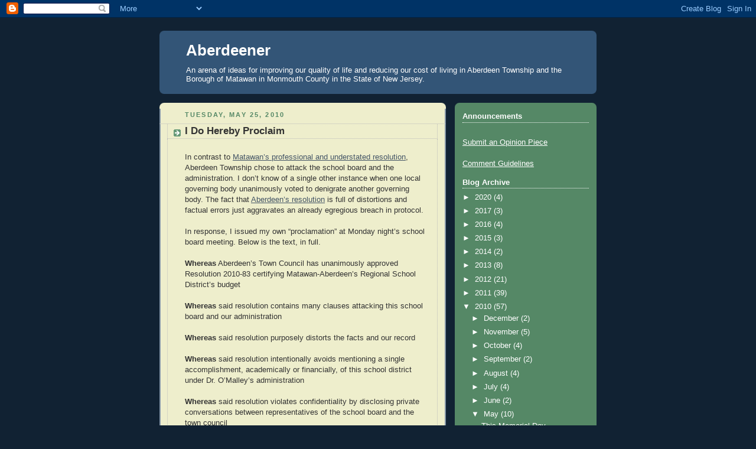

--- FILE ---
content_type: text/html; charset=UTF-8
request_url: http://www.aberdeener.com/2010/05/i-do-hereby-proclaim.html?showComment=1275427307327
body_size: 45745
content:
<!DOCTYPE html>
<html xmlns='http://www.w3.org/1999/xhtml' xmlns:b='http://www.google.com/2005/gml/b' xmlns:data='http://www.google.com/2005/gml/data' xmlns:expr='http://www.google.com/2005/gml/expr'>
<script src='http://www.google-analytics.com/urchin.js' type='text/javascript'>
</script>
<script type='text/javascript'>
_uacct = "UA-2634416-1";
urchinTracker();
</script>
<style>

span.fullpost {display:inline;}

</style>
<head>
<link href='https://www.blogger.com/static/v1/widgets/2944754296-widget_css_bundle.css' rel='stylesheet' type='text/css'/>
<meta content='F7404EF302EA4EB38BD22E36FBFA989A' name='msvalidate.01'/>
<meta content='text/html; charset=UTF-8' http-equiv='Content-Type'/>
<meta content='blogger' name='generator'/>
<link href='http://www.aberdeener.com/favicon.ico' rel='icon' type='image/x-icon'/>
<link href='http://www.aberdeener.com/2010/05/i-do-hereby-proclaim.html' rel='canonical'/>
<link rel="alternate" type="application/atom+xml" title="Aberdeener - Atom" href="http://www.aberdeener.com/feeds/posts/default" />
<link rel="alternate" type="application/rss+xml" title="Aberdeener - RSS" href="http://www.aberdeener.com/feeds/posts/default?alt=rss" />
<link rel="service.post" type="application/atom+xml" title="Aberdeener - Atom" href="https://www.blogger.com/feeds/7099245919524883845/posts/default" />

<link rel="alternate" type="application/atom+xml" title="Aberdeener - Atom" href="http://www.aberdeener.com/feeds/2020285520583090173/comments/default" />
<!--Can't find substitution for tag [blog.ieCssRetrofitLinks]-->
<meta content='http://www.aberdeener.com/2010/05/i-do-hereby-proclaim.html' property='og:url'/>
<meta content='I Do Hereby Proclaim' property='og:title'/>
<meta content='In contrast to Matawan’s professional and understated resolution , Aberdeen Township chose to attack the school board and the administration...' property='og:description'/>
<title>Aberdeener: I Do Hereby Proclaim</title>
<style id='page-skin-1' type='text/css'><!--
/*
-----------------------------------------------
Blogger Template Style
Name:     Rounders 3
Date:     27 Feb 2004
Updated by: Blogger Team
----------------------------------------------- */
body {
background:#123;
margin:0;
text-align:center;
line-height: 1.5em;
font: x-small Trebuchet MS, Verdana, Arial, Sans-serif;
color:#333333;
font-size/* */:/**/small;
font-size: /**/small;
}
/* Page Structure
----------------------------------------------- */
/* The images which help create rounded corners depend on the
following widths and measurements. If you want to change
these measurements, the images will also need to change.
*/
#outer-wrapper {
width:740px;
margin:0 auto;
text-align:left;
font: normal normal 100% 'Trebuchet MS',Verdana,Arial,Sans-serif;
}
#main-wrap1 {
width:485px;
float:left;
background:#eeeecc url("https://resources.blogblog.com/blogblog/data/rounders3/corners_main_bot.gif") no-repeat left bottom;
margin:15px 0 0;
padding:0 0 10px;
color:#333333;
font-size:97%;
line-height:1.5em;
word-wrap: break-word; /* fix for long text breaking sidebar float in IE */
overflow: hidden;     /* fix for long non-text content breaking IE sidebar float */
}
#main-wrap2 {
float:left;
width:100%;
background:url("https://resources.blogblog.com/blogblog/data/rounders3/corners_main_top.gif") no-repeat left top;
padding:10px 0 0;
}
#main {
background:url("https://resources.blogblog.com/blogblog/data/rounders3/rails_main.gif") repeat-y left;
padding:0;
width:485px;
}
#sidebar-wrap {
width:240px;
float:right;
margin:15px 0 0;
font-size:97%;
line-height:1.5em;
word-wrap: break-word; /* fix for long text breaking sidebar float in IE */
overflow: hidden;     /* fix for long non-text content breaking IE sidebar float */
}
.main .widget {
margin-top: 4px;
width: 468px;
padding: 0 13px;
}
.main .Blog {
margin: 0;
padding: 0;
width: 484px;
}
/* Links
----------------------------------------------- */
a:link {
color: #445566;
}
a:visited {
color: #223344;
}
a:hover {
color: #223344;
}
a img {
border-width:0;
}
/* Blog Header
----------------------------------------------- */
#header-wrapper {
background:#335577 url("https://resources.blogblog.com/blogblog/data/rounders3/corners_cap_top.gif") no-repeat left top;
margin-top:22px;
margin-right:0;
margin-bottom:0;
margin-left:0;
padding-top:8px;
padding-right:0;
padding-bottom:0;
padding-left:0;
color:#ffffff;
}
#header {
background:url("https://resources.blogblog.com/blogblog/data/rounders3/corners_cap_bot.gif") no-repeat left bottom;
padding:0 15px 8px;
}
#header h1 {
margin:0;
padding:10px 30px 5px;
line-height:1.2em;
font: normal bold 200% 'Trebuchet MS',Verdana,Arial,Sans-serif;
}
#header a,
#header a:visited {
text-decoration:none;
color: #ffffff;
}
#header .description {
margin:0;
padding:5px 30px 10px;
line-height:1.5em;
font: normal normal 100% 'Trebuchet MS',Verdana,Arial,Sans-serif;
}
/* Posts
----------------------------------------------- */
h2.date-header {
margin-top:0;
margin-right:28px;
margin-bottom:0;
margin-left:43px;
font-size:85%;
line-height:2em;
text-transform:uppercase;
letter-spacing:.2em;
color:#558866;
}
.post {
margin:.3em 0 25px;
padding:0 13px;
border:1px dotted #bbbbbb;
border-width:1px 0;
}
.post h3 {
margin:0;
line-height:1.5em;
background:url("https://resources.blogblog.com/blogblog/data/rounders3/icon_arrow.gif") no-repeat 10px .5em;
display:block;
border:1px dotted #bbbbbb;
border-width:0 1px 1px;
padding-top:2px;
padding-right:14px;
padding-bottom:2px;
padding-left:29px;
color: #333333;
font: normal bold 135% 'Trebuchet MS',Verdana,Arial,Sans-serif;
}
.post h3 a, .post h3 a:visited {
text-decoration:none;
color: #333333;
}
a.title-link:hover {
background-color: #bbbbbb;
color: #333333;
}
.post-body {
border:1px dotted #bbbbbb;
border-width:0 1px 1px;
border-bottom-color:#eeeecc;
padding-top:10px;
padding-right:14px;
padding-bottom:1px;
padding-left:29px;
}
html>body .post-body {
border-bottom-width:0;
}
.post-body {
margin:0 0 .75em;
}
.post-body blockquote {
line-height:1.3em;
}
.post-footer {
background: #ffffff;
margin:0;
padding-top:2px;
padding-right:14px;
padding-bottom:2px;
padding-left:29px;
border:1px dotted #bbbbbb;
border-width:1px;
font-size:100%;
line-height:1.5em;
color: #666666;
}
/*
The first line of the post footer might only have floated text, so we need to give it a height.
The height comes from the post-footer line-height
*/
.post-footer-line-1 {
min-height:1.5em;
_height:1.5em;
}
.post-footer p {
margin: 0;
}
html>body .post-footer {
border-bottom-color:transparent;
}
.uncustomized-post-template .post-footer {
text-align: right;
}
.uncustomized-post-template .post-author,
.uncustomized-post-template .post-timestamp {
display: block;
float: left;
text-align:left;
margin-right: 4px;
}
.post-footer a {
color: #456;
}
.post-footer a:hover {
color: #234;
}
a.comment-link {
/* IE5.0/Win doesn't apply padding to inline elements,
so we hide these two declarations from it */
background/* */:/**/url("https://resources.blogblog.com/blogblog/data/rounders/icon_comment_left.gif") no-repeat left 45%;
padding-left:14px;
}
html>body a.comment-link {
/* Respecified, for IE5/Mac's benefit */
background:url("https://resources.blogblog.com/blogblog/data/rounders3/icon_comment_left.gif") no-repeat left 45%;
padding-left:14px;
}
.post img, table.tr-caption-container {
margin-top:0;
margin-right:0;
margin-bottom:5px;
margin-left:0;
padding:4px;
border:1px solid #bbbbbb;
}
.tr-caption-container img {
border: none;
margin: 0;
padding: 0;
}
blockquote {
margin:.75em 0;
border:1px dotted #bbbbbb;
border-width:1px 0;
padding:5px 15px;
color: #558866;
}
.post blockquote p {
margin:.5em 0;
}
#blog-pager-newer-link {
float: left;
margin-left: 13px;
}
#blog-pager-older-link {
float: right;
margin-right: 13px;
}
#blog-pager {
text-align: center;
}
.feed-links {
clear: both;
line-height: 2.5em;
margin-left: 13px;
}
/* Comments
----------------------------------------------- */
#comments {
margin:-25px 13px 0;
border:1px dotted #bbbbbb;
border-width:0 1px 1px;
padding-top:20px;
padding-right:0;
padding-bottom:15px;
padding-left:0;
}
#comments h4 {
margin:0 0 10px;
padding-top:0;
padding-right:14px;
padding-bottom:2px;
padding-left:29px;
border-bottom:1px dotted #bbbbbb;
font-size:120%;
line-height:1.4em;
color:#333333;
}
#comments-block {
margin-top:0;
margin-right:15px;
margin-bottom:0;
margin-left:9px;
}
.comment-author {
background:url("https://resources.blogblog.com/blogblog/data/rounders3/icon_comment_left.gif") no-repeat 2px .3em;
margin:.5em 0;
padding-top:0;
padding-right:0;
padding-bottom:0;
padding-left:20px;
font-weight:bold;
}
.comment-body {
margin:0 0 1.25em;
padding-top:0;
padding-right:0;
padding-bottom:0;
padding-left:20px;
}
.comment-body p {
margin:0 0 .5em;
}
.comment-footer {
margin:0 0 .5em;
padding-top:0;
padding-right:0;
padding-bottom:.75em;
padding-left:20px;
}
.comment-footer a:link {
color: #333;
}
.deleted-comment {
font-style:italic;
color:gray;
}
.comment-form {
padding-left:20px;
padding-right:5px;
}
#comments .comment-form h4 {
padding-left:0px;
}
/* Profile
----------------------------------------------- */
.profile-img {
float: left;
margin-top: 5px;
margin-right: 5px;
margin-bottom: 5px;
margin-left: 0;
border: 4px solid #ffffff;
}
.profile-datablock {
margin-top:0;
margin-right:15px;
margin-bottom:.5em;
margin-left:0;
padding-top:8px;
}
.profile-link {
background:url("https://resources.blogblog.com/blogblog/data/rounders3/icon_profile_left.gif") no-repeat left .1em;
padding-left:15px;
font-weight:bold;
}
.profile-textblock {
clear: both;
margin: 0;
}
.sidebar .clear, .main .widget .clear {
clear: both;
}
#sidebartop-wrap {
background:#558866 url("https://resources.blogblog.com/blogblog/data/rounders3/corners_prof_bot.gif") no-repeat left bottom;
margin:0px 0px 15px;
padding:0px 0px 10px;
color:#ffffff;
}
#sidebartop-wrap2 {
background:url("https://resources.blogblog.com/blogblog/data/rounders3/corners_prof_top.gif") no-repeat left top;
padding: 10px 0 0;
margin:0;
border-width:0;
}
#sidebartop h2 {
line-height:1.5em;
color:#ffffff;
border-bottom: 1px dotted #ffffff;
font: normal bold 100% 'Trebuchet MS',Verdana,Arial,Sans-serif;
margin-bottom: 0.5em;
}
#sidebartop a {
color: #ffffff;
}
#sidebartop a:hover {
color: #ffffff;
}
#sidebartop a:visited {
color: #ffffff;
}
#sidebar a {
color: #99ddbb;
}
#sidebar a:hover,
#sidebar a:visited {
color: #ffffff;
}
/* Sidebar Boxes
----------------------------------------------- */
.sidebar .widget {
margin:.5em 13px 1.25em;
padding:0 0px;
}
.widget-content {
margin-top: 0.5em;
}
#sidebarbottom-wrap1 {
background:#335577 url("https://resources.blogblog.com/blogblog/data/rounders3/corners_side_top.gif") no-repeat left top;
margin:0 0 15px;
padding:10px 0 0;
color: #ffffff;
}
#sidebarbottom-wrap2 {
background:url("https://resources.blogblog.com/blogblog/data/rounders3/corners_side_bot.gif") no-repeat left bottom;
padding:0 0 8px;
}
.sidebar h2 {
margin-top:0;
margin-right:0;
margin-bottom:.5em;
margin-left:0;
padding:0 0 .2em;
line-height:1.5em;
font:normal bold 100% 'Trebuchet MS',Verdana,Arial,Sans-serif;
}
.sidebar ul {
list-style:none;
margin:0 0 1.25em;
padding:0;
}
.sidebar ul li {
background:url("https://resources.blogblog.com/blogblog/data/rounders3/icon_arrow_sm.gif") no-repeat 2px .25em;
margin:0;
padding-top:0;
padding-right:0;
padding-bottom:3px;
padding-left:16px;
margin-bottom:3px;
border-bottom:1px dotted #bbbbbb;
line-height:1.4em;
}
.sidebar p {
margin:0 0 .6em;
}
#sidebar h2 {
color: #aabbcc;
border-bottom: 1px dotted #aabbcc;
}
/* Footer
----------------------------------------------- */
#footer-wrap1 {
clear:both;
margin:0 0 10px;
padding:15px 0 0;
}
#footer-wrap2 {
background:#335577 url("https://resources.blogblog.com/blogblog/data/rounders3/corners_cap_top.gif") no-repeat left top;
color:#ffffff;
}
#footer {
background:url("https://resources.blogblog.com/blogblog/data/rounders3/corners_cap_bot.gif") no-repeat left bottom;
padding:8px 15px;
}
#footer hr {display:none;}
#footer p {margin:0;}
#footer a {color:#ffffff;}
#footer .widget-content {
margin:0;
}
/** Page structure tweaks for layout editor wireframe */
body#layout #main-wrap1,
body#layout #sidebar-wrap,
body#layout #header-wrapper {
margin-top: 0;
}
body#layout #header, body#layout #header-wrapper,
body#layout #outer-wrapper {
margin-left:0,
margin-right: 0;
padding: 0;
}
body#layout #outer-wrapper {
width: 730px;
}
body#layout #footer-wrap1 {
padding-top: 0;
}

--></style>
<link href='https://www.blogger.com/dyn-css/authorization.css?targetBlogID=7099245919524883845&amp;zx=267c5563-6a0b-4a56-b9db-76a12d9b0906' media='none' onload='if(media!=&#39;all&#39;)media=&#39;all&#39;' rel='stylesheet'/><noscript><link href='https://www.blogger.com/dyn-css/authorization.css?targetBlogID=7099245919524883845&amp;zx=267c5563-6a0b-4a56-b9db-76a12d9b0906' rel='stylesheet'/></noscript>
<meta name='google-adsense-platform-account' content='ca-host-pub-1556223355139109'/>
<meta name='google-adsense-platform-domain' content='blogspot.com'/>

</head>
<body>
<div class='navbar section' id='navbar'><div class='widget Navbar' data-version='1' id='Navbar1'><script type="text/javascript">
    function setAttributeOnload(object, attribute, val) {
      if(window.addEventListener) {
        window.addEventListener('load',
          function(){ object[attribute] = val; }, false);
      } else {
        window.attachEvent('onload', function(){ object[attribute] = val; });
      }
    }
  </script>
<div id="navbar-iframe-container"></div>
<script type="text/javascript" src="https://apis.google.com/js/platform.js"></script>
<script type="text/javascript">
      gapi.load("gapi.iframes:gapi.iframes.style.bubble", function() {
        if (gapi.iframes && gapi.iframes.getContext) {
          gapi.iframes.getContext().openChild({
              url: 'https://www.blogger.com/navbar/7099245919524883845?po\x3d2020285520583090173\x26origin\x3dhttp://www.aberdeener.com',
              where: document.getElementById("navbar-iframe-container"),
              id: "navbar-iframe"
          });
        }
      });
    </script><script type="text/javascript">
(function() {
var script = document.createElement('script');
script.type = 'text/javascript';
script.src = '//pagead2.googlesyndication.com/pagead/js/google_top_exp.js';
var head = document.getElementsByTagName('head')[0];
if (head) {
head.appendChild(script);
}})();
</script>
</div></div>
<div id='outer-wrapper'>
<div id='header-wrapper'>
<div class='header section' id='header'><div class='widget Header' data-version='1' id='Header1'>
<div id='header-inner'>
<div class='titlewrapper'>
<h1 class='title'>
<a href='http://www.aberdeener.com/'>
Aberdeener
</a>
</h1>
</div>
<div class='descriptionwrapper'>
<p class='description'><span>An arena of ideas for improving our quality of life and reducing our cost of living in Aberdeen Township and the Borough of Matawan in Monmouth County in the State of New Jersey.</span></p>
</div>
</div>
</div></div>
</div>
<div id='crosscol-wrapper' style='text-align:center'>
<div class='crosscol no-items section' id='crosscol'></div>
</div>
<div id='main-wrap1'><div id='main-wrap2'>
<div class='main section' id='main'><div class='widget Blog' data-version='1' id='Blog1'>
<div class='blog-posts hfeed'>

          <div class="date-outer">
        
<h2 class='date-header'><span>Tuesday, May 25, 2010</span></h2>

          <div class="date-posts">
        
<div class='post-outer'>
<div class='post hentry'>
<a name='2020285520583090173'></a>
<h3 class='post-title entry-title'>
<a href='http://www.aberdeener.com/2010/05/i-do-hereby-proclaim.html'>I Do Hereby Proclaim</a>
</h3>
<div class='post-header-line-1'></div>
<div class='post-body entry-content'>
<p>
In contrast to <a href="http://www.meetingsdirector.com/aberdeen/matawanschoollevy.pdf" target="blank">Matawan&#8217;s professional and understated resolution</a>, Aberdeen Township chose to attack the school board and the administration. I don&#8217;t know of a single other instance when one local governing body unanimously voted to denigrate another governing body. The fact that <a href="http://aberdeennj.org/TC-Agendas/2010/051810/2010-83.pdf" target="blank">Aberdeen&#8217;s resolution</a> is full of distortions and factual errors just aggravates an already egregious breach in protocol. <br />
<br />
In response, I issued my own &#8220;proclamation&#8221; at Monday night&#8217;s school board meeting. Below is the text, in full. <span class="fullpost"><br />
<br />
<b>Whereas</b> Aberdeen&#8217;s Town Council has unanimously approved Resolution 2010-83 certifying Matawan-Aberdeen&#8217;s Regional School District&#8217;s budget<br />
 <br />
<b>Whereas</b> said resolution contains many clauses attacking this school board and our administration<br />
 <br />
<b>Whereas</b> said resolution purposely distorts the facts and our record <br />
 <br />
<b>Whereas</b> said resolution intentionally avoids mentioning a single accomplishment, academically or financially, of this school district under Dr. O&#8217;Malley&#8217;s administration<br />
 <br />
<b>Whereas</b> said resolution violates confidentiality by disclosing private conversations between representatives of the school board and the town council<br />
 <br />
<b>Whereas</b> the town council breached protocol by publicizing the resolution without first notifying the superintendent of the proposed budget<br />
 <br />
<b>Whereas</b> the town council, in violation of the sunshine laws, failed to give the public adequate notice of the budget vote<br />
 <br />
<b>Whereas</b> the town council, in violation of the sunshine laws, has never given the public adequate notice of the school budget vote for over half a decade, at least<br />
 <br />
<b>Whereas</b> the town council rejected a proposed school tax increase of $280,000 for Aberdeen Township but has submitted a preliminary budget calling for a municipal tax increase of $2,000,000<br />
 <br />
<b>Whereas</b>, over the last three years, the school district has raised taxes less than 2% compared to the town council&#8217;s projected three-year increase of more than 30%<br />
 <br />
<b>Whereas</b> Aberdeen Township has the fifth highest property taxes in Monmouth County due to the town council&#8217;s inability to attract commercial development<br />
 <br />
<b>Whereas</b> the town council, in violation of the sunshine laws, secretly authorized a Memorandum of Understanding with a local developer for the construction of 194 new residential units<br />
 <br />
<b>Whereas</b> the town council is using a Payment in Lieu of Taxes program to divert over $400,000 a year from the school district toward the municipal budget<br />
 <br />
<b>Whereas</b> the town council is obscenely compromised by pay-to-play<br />
 <br />
<b>Whereas</b> Aberdeen Township pays the town council&#8217;s largest political donor over $1.2 million a year for professional services<br />
 <br />
<b>Whereas</b> the town council only awards professional services to campaign contributors and the politically connected<br />
 <br />
<b>Whereas</b> town council members raised $40,000 during the most recent general election but didn&#8217;t disclose a single contributor<br />
 <br />
<b>Whereas</b> the town council retains one attorney who misrepresented crucial facts during a public meeting and another attorney who threatened residents, including members of this school board, with police action<br />
 <br />
<b>Whereas</b> town council members pay themselves tens of thousands of dollars a year in salaries while school board members work for free<br />
 <br />
<b>Whereas</b> Resolution 2010-83 leaves the ludicrous impression that the town council is better qualified to manage the school district than the board of education<br />
 <br />
<b>We, the undersigned</b>, award the Town Council of Aberdeen Township the Lifetime Chutzpah Award and hereby present to you the ceremonial boot. <br />
 <br />
--Since no one is here from the town council to accept the ceremonial boot, I am ashamed to accept it on their behalf.--<br />
 <br />
P.S. The above remarks have not been endorsed by Ms. Jan Rubino. </span><span style='font-weight:bold;'><a href='http://www.aberdeener.com/2010/05/i-do-hereby-proclaim.html'> >>> Read more!</a></span></p>
<div style='clear: both;'></div>
</div>
<div class='post-footer'>
<p class='post-footer-line post-footer-line-1'><span class='post-author vcard'>
Posted by
<span class='fn'>Aberdeener</span>
</span>
<span class='post-timestamp'>
at
<a class='timestamp-link' href='http://www.aberdeener.com/2010/05/i-do-hereby-proclaim.html' rel='bookmark' title='permanent link'><abbr class='published' title='2010-05-25T21:48:00-04:00'>9:48&#8239;PM</abbr></a>
</span>
<span class='post-comment-link'>
</span>
<span class='post-icons'>
<span class='item-action'>
<a href='https://www.blogger.com/email-post/7099245919524883845/2020285520583090173' title='Email Post'>
<span class='email-post-icon'>&#160;</span>
</a>
</span>
<span class='item-control blog-admin pid-626505601'>
<a href='https://www.blogger.com/post-edit.g?blogID=7099245919524883845&postID=2020285520583090173&from=pencil' title='Edit Post'>
<img alt='' class='icon-action' height='18' src='https://resources.blogblog.com/img/icon18_edit_allbkg.gif' width='18'/>
</a>
</span>
</span>
</p>
<p class='post-footer-line post-footer-line-2'><span class='post-labels'>
Labels:
<a href='http://www.aberdeener.com/search/label/Aberdeen' rel='tag'>Aberdeen</a>,
<a href='http://www.aberdeener.com/search/label/school%20board' rel='tag'>school board</a>,
<a href='http://www.aberdeener.com/search/label/school%20budget' rel='tag'>school budget</a>,
<a href='http://www.aberdeener.com/search/label/Town%20Council' rel='tag'>Town Council</a>
</span>
</p>
<p class='post-footer-line post-footer-line-3'></p>
</div>
</div>
<div class='comments' id='comments'>
<a name='comments'></a>
<h4>127 comments:</h4>
<div id='Blog1_comments-block-wrapper'>
<dl class='avatar-comment-indent' id='comments-block'>
<dt class='comment-author ' id='c5674354711346774781'>
<a name='c5674354711346774781'></a>
<div class="avatar-image-container avatar-stock"><span dir="ltr"><img src="//resources.blogblog.com/img/blank.gif" width="35" height="35" alt="" title="Diana">

</span></div>
Diana
said...
</dt>
<dd class='comment-body' id='Blog1_cmt-5674354711346774781'>
<p>
Thank you very much.
</p>
</dd>
<dd class='comment-footer'>
<span class='comment-timestamp'>
<a href='http://www.aberdeener.com/2010/05/i-do-hereby-proclaim.html?showComment=1274840450057#c5674354711346774781' title='comment permalink'>
May 25, 2010 at 10:20&#8239;PM
</a>
<span class='item-control blog-admin pid-739924512'>
<a class='comment-delete' href='https://www.blogger.com/comment/delete/7099245919524883845/5674354711346774781' title='Delete Comment'>
<img src='https://resources.blogblog.com/img/icon_delete13.gif'/>
</a>
</span>
</span>
</dd>
<dt class='comment-author ' id='c8263887901504316639'>
<a name='c8263887901504316639'></a>
<div class="avatar-image-container avatar-stock"><span dir="ltr"><img src="//resources.blogblog.com/img/blank.gif" width="35" height="35" alt="" title="Having fun yet Coach Fred?">

</span></div>
Having fun yet Coach Fred?
said...
</dt>
<dd class='comment-body' id='Blog1_cmt-8263887901504316639'>
<p>
Jan Rubino would not authorize anything put forth by any member of the school board unless it paid her off in some way or contributed illegally, unethically and improperly to her campaign. That is her corrupt way of doing things. Right Jan? <br /><br />As for the proclomation Joey I commend you and think you need to  send it to every newspaper, letter to the editor section editor, the State of New Jersey Ethics Board, Monmouth County Prosecutor Valentin, The State Attorney of New Jersey and the Governor himself. The other places could include Bob Ingle and every Editorial Director of every newspaper in the sate. Also send it to the guy who did the documentary entitled THE CARTEL. <br /><br />You have outdone yourself even if the Kauff denial teams are zeroing in to deflect, deny and blame everyone else but themselves. This is what we can expect from them soon. Anything that is except the truth of course. Kauff can&#39;t handle the truth!<br /><br />Mr. warren maybe you could get on the Ask the Governor segment on NJ101.5 tommorow night from 7 to 8? The Governor also takes e-mail questions. I sent one in today myslef. It was not so much a questions as it was an begging for mercy. It went like this. <br /><br />HELP US GOVERNOR CHRISTIE. HELP US TO RID OUR COMMUNITY OF THE POLITICAL DICTATOR NORMAN KAUFF ESQUIRE. <br /><br />SIGNED <br /><br />FROM THE PEOPLE OF THE TOWNSHIP OF ABERDEEN OPPRESSED BY NORMAN KAUFF ESQUIRE AND HIS CORRUPT POLITICAL CRONIES THE SUPPOSED TOWN COUNCIL LEADERSHIP FULLY UNDER KAUFF&#39;S CONTROL. <br /><br />F all of them!<br /><br />Still having fun Coach Fred? <br /><br />Probably not right Coach fred?  <br /><br />Remember Fred you were warned.
</p>
</dd>
<dd class='comment-footer'>
<span class='comment-timestamp'>
<a href='http://www.aberdeener.com/2010/05/i-do-hereby-proclaim.html?showComment=1274840834100#c8263887901504316639' title='comment permalink'>
May 25, 2010 at 10:27&#8239;PM
</a>
<span class='item-control blog-admin pid-739924512'>
<a class='comment-delete' href='https://www.blogger.com/comment/delete/7099245919524883845/8263887901504316639' title='Delete Comment'>
<img src='https://resources.blogblog.com/img/icon_delete13.gif'/>
</a>
</span>
</span>
</dd>
<dt class='comment-author ' id='c3649670901381429321'>
<a name='c3649670901381429321'></a>
<div class="avatar-image-container avatar-stock"><span dir="ltr"><img src="//resources.blogblog.com/img/blank.gif" width="35" height="35" alt="" title="Anonymous">

</span></div>
Anonymous
said...
</dt>
<dd class='comment-body' id='Blog1_cmt-3649670901381429321'>
<p>
Joey, Do you realize that you yourself are guilty of nos 2,3,4,5 and the last one against both the school district and the towns.  Where do you think people learned such behavior...from you!  You should be proud. Now go give O&#39;Malley a raise!
</p>
</dd>
<dd class='comment-footer'>
<span class='comment-timestamp'>
<a href='http://www.aberdeener.com/2010/05/i-do-hereby-proclaim.html?showComment=1274870159564#c3649670901381429321' title='comment permalink'>
May 26, 2010 at 6:35&#8239;AM
</a>
<span class='item-control blog-admin pid-739924512'>
<a class='comment-delete' href='https://www.blogger.com/comment/delete/7099245919524883845/3649670901381429321' title='Delete Comment'>
<img src='https://resources.blogblog.com/img/icon_delete13.gif'/>
</a>
</span>
</span>
</dd>
<dt class='comment-author ' id='c4799829237824749465'>
<a name='c4799829237824749465'></a>
<div class="avatar-image-container avatar-stock"><span dir="ltr"><img src="//resources.blogblog.com/img/blank.gif" width="35" height="35" alt="" title="Anonymous">

</span></div>
Anonymous
said...
</dt>
<dd class='comment-body' id='Blog1_cmt-4799829237824749465'>
<p>
I do hereby proclaim:<br />WHERE AS Joey Warren consistantly twists facts to suit his agenda.<br />WHERE AS Joey can never offer legal proof in a court of law about any of his bullshit.<br />WHERE AS Joey Warren has voted for huge raises to BOE administators while people in this town have lost jobs and can&#39;t keep up with their taxes.<br />I DO HERE BY AWARD to Joey Warren &quot;Moron of the Century&quot;<br />Yes, Joey, now go give Doc O&#39; a raise.
</p>
</dd>
<dd class='comment-footer'>
<span class='comment-timestamp'>
<a href='http://www.aberdeener.com/2010/05/i-do-hereby-proclaim.html?showComment=1274872864913#c4799829237824749465' title='comment permalink'>
May 26, 2010 at 7:21&#8239;AM
</a>
<span class='item-control blog-admin pid-739924512'>
<a class='comment-delete' href='https://www.blogger.com/comment/delete/7099245919524883845/4799829237824749465' title='Delete Comment'>
<img src='https://resources.blogblog.com/img/icon_delete13.gif'/>
</a>
</span>
</span>
</dd>
<dt class='comment-author ' id='c8978652701289026856'>
<a name='c8978652701289026856'></a>
<div class="avatar-image-container avatar-stock"><span dir="ltr"><img src="//resources.blogblog.com/img/blank.gif" width="35" height="35" alt="" title="Anonymous">

</span></div>
Anonymous
said...
</dt>
<dd class='comment-body' id='Blog1_cmt-8978652701289026856'>
<p>
Hey, 10:27 I see your just another asshole. You&#39;re in good company on this site.
</p>
</dd>
<dd class='comment-footer'>
<span class='comment-timestamp'>
<a href='http://www.aberdeener.com/2010/05/i-do-hereby-proclaim.html?showComment=1274874026228#c8978652701289026856' title='comment permalink'>
May 26, 2010 at 7:40&#8239;AM
</a>
<span class='item-control blog-admin pid-739924512'>
<a class='comment-delete' href='https://www.blogger.com/comment/delete/7099245919524883845/8978652701289026856' title='Delete Comment'>
<img src='https://resources.blogblog.com/img/icon_delete13.gif'/>
</a>
</span>
</span>
</dd>
<dt class='comment-author ' id='c5336202552454344780'>
<a name='c5336202552454344780'></a>
<div class="avatar-image-container avatar-stock"><span dir="ltr"><img src="//resources.blogblog.com/img/blank.gif" width="35" height="35" alt="" title="WHO COULD BE SO UPSET?">

</span></div>
WHO COULD BE SO UPSET?
said...
</dt>
<dd class='comment-body' id='Blog1_cmt-5336202552454344780'>
<p>
Did 10:27 hit a nerve? <br /><br />The oppressed taxpayers of Aberdeen certainly hope so. <br /><br />Who could it be that vented? <br /><br />Norm? Nah!  Coach Fred? Maybe! <br /><br />Joel G.? DING! DING! DING! <br /><br />FOLKS WE HAVE A WINNER! <br /><br />F U JOEL AND YOUR LITTLE DOG TOO.
</p>
</dd>
<dd class='comment-footer'>
<span class='comment-timestamp'>
<a href='http://www.aberdeener.com/2010/05/i-do-hereby-proclaim.html?showComment=1274875401557#c5336202552454344780' title='comment permalink'>
May 26, 2010 at 8:03&#8239;AM
</a>
<span class='item-control blog-admin pid-739924512'>
<a class='comment-delete' href='https://www.blogger.com/comment/delete/7099245919524883845/5336202552454344780' title='Delete Comment'>
<img src='https://resources.blogblog.com/img/icon_delete13.gif'/>
</a>
</span>
</span>
</dd>
<dt class='comment-author ' id='c1417705136871502494'>
<a name='c1417705136871502494'></a>
<div class="avatar-image-container avatar-stock"><span dir="ltr"><img src="//resources.blogblog.com/img/blank.gif" width="35" height="35" alt="" title="Kauffwatch day 2">

</span></div>
Kauffwatch day 2
said...
</dt>
<dd class='comment-body' id='Blog1_cmt-1417705136871502494'>
<p>
I agree Glastein is on here often. It is the guilt from all of those years of being a liar. They are all on here. Tag, Vinci, Laura, Montonedeaf, Magna Cum Scumbag  Cannon, Drapwig, and of course our Normy. Gumbs is not unless she gets paid. <br /><br />The truth ain&#39;t it a bicth. <br /><br />Morning Normy. <br /><br />Day 2 of Kauffwatch!
</p>
</dd>
<dd class='comment-footer'>
<span class='comment-timestamp'>
<a href='http://www.aberdeener.com/2010/05/i-do-hereby-proclaim.html?showComment=1274876843600#c1417705136871502494' title='comment permalink'>
May 26, 2010 at 8:27&#8239;AM
</a>
<span class='item-control blog-admin pid-739924512'>
<a class='comment-delete' href='https://www.blogger.com/comment/delete/7099245919524883845/1417705136871502494' title='Delete Comment'>
<img src='https://resources.blogblog.com/img/icon_delete13.gif'/>
</a>
</span>
</span>
</dd>
<dt class='comment-author ' id='c8683909284760488720'>
<a name='c8683909284760488720'></a>
<div class="avatar-image-container avatar-stock"><span dir="ltr"><img src="//resources.blogblog.com/img/blank.gif" width="35" height="35" alt="" title="Anonymous">

</span></div>
Anonymous
said...
</dt>
<dd class='comment-body' id='Blog1_cmt-8683909284760488720'>
<p>
The town council did what the taxpayers wanted and little Joey doesn&#39;t like it. Too bad. Stop giving ridiculous raises, stop hiring administrators at ridiculous starting salaries, and get rid of more administrators. Instead because O&#39;Malley, Chuckie and you didn&#39;t get your way, you turn a board meeting into your personal playground. Did the rest of the board besides Rubino endorse this? Since you singled her out it, that must mean all the others agreed with this childish banter. While many may agree with what you had to say your temper tantrum solves nothing. It only creates animosity in difficult times. The taxpayers have spoken and the elitist attitude must stop. If you leave the Whereas out the message is, no more raises, no new administrative hires at high salaries, and less administration.
</p>
</dd>
<dd class='comment-footer'>
<span class='comment-timestamp'>
<a href='http://www.aberdeener.com/2010/05/i-do-hereby-proclaim.html?showComment=1274877390420#c8683909284760488720' title='comment permalink'>
May 26, 2010 at 8:36&#8239;AM
</a>
<span class='item-control blog-admin pid-739924512'>
<a class='comment-delete' href='https://www.blogger.com/comment/delete/7099245919524883845/8683909284760488720' title='Delete Comment'>
<img src='https://resources.blogblog.com/img/icon_delete13.gif'/>
</a>
</span>
</span>
</dd>
<dt class='comment-author blog-author' id='c8225390495855952010'>
<a name='c8225390495855952010'></a>
<div class="avatar-image-container avatar-stock"><span dir="ltr"><a href="https://www.blogger.com/profile/14593197510549429078" target="" rel="nofollow" onclick="" class="avatar-hovercard" id="av-8225390495855952010-14593197510549429078"><img src="//www.blogger.com/img/blogger_logo_round_35.png" width="35" height="35" alt="" title="Aberdeener">

</a></span></div>
<a href='https://www.blogger.com/profile/14593197510549429078' rel='nofollow'>Aberdeener</a>
said...
</dt>
<dd class='comment-body' id='Blog1_cmt-8225390495855952010'>
<p>
You think I&#39;m upset by the additional 150K in cuts? Can&#39;t wait for the video of the meeting to come out so you can hear what&#39;s being cut.
</p>
</dd>
<dd class='comment-footer'>
<span class='comment-timestamp'>
<a href='http://www.aberdeener.com/2010/05/i-do-hereby-proclaim.html?showComment=1274878317122#c8225390495855952010' title='comment permalink'>
May 26, 2010 at 8:51&#8239;AM
</a>
<span class='item-control blog-admin pid-626505601'>
<a class='comment-delete' href='https://www.blogger.com/comment/delete/7099245919524883845/8225390495855952010' title='Delete Comment'>
<img src='https://resources.blogblog.com/img/icon_delete13.gif'/>
</a>
</span>
</span>
</dd>
<dt class='comment-author ' id='c2745875064264642832'>
<a name='c2745875064264642832'></a>
<div class="avatar-image-container avatar-stock"><span dir="ltr"><img src="//resources.blogblog.com/img/blank.gif" width="35" height="35" alt="" title="Anonymous">

</span></div>
Anonymous
said...
</dt>
<dd class='comment-body' id='Blog1_cmt-2745875064264642832'>
<p>
Why do we have to wait for the video? What is being cut? Did you take the town councils advice?
</p>
</dd>
<dd class='comment-footer'>
<span class='comment-timestamp'>
<a href='http://www.aberdeener.com/2010/05/i-do-hereby-proclaim.html?showComment=1274878454721#c2745875064264642832' title='comment permalink'>
May 26, 2010 at 8:54&#8239;AM
</a>
<span class='item-control blog-admin pid-739924512'>
<a class='comment-delete' href='https://www.blogger.com/comment/delete/7099245919524883845/2745875064264642832' title='Delete Comment'>
<img src='https://resources.blogblog.com/img/icon_delete13.gif'/>
</a>
</span>
</span>
</dd>
<dt class='comment-author blog-author' id='c3159194748055747338'>
<a name='c3159194748055747338'></a>
<div class="avatar-image-container avatar-stock"><span dir="ltr"><a href="https://www.blogger.com/profile/14593197510549429078" target="" rel="nofollow" onclick="" class="avatar-hovercard" id="av-3159194748055747338-14593197510549429078"><img src="//www.blogger.com/img/blogger_logo_round_35.png" width="35" height="35" alt="" title="Aberdeener">

</a></span></div>
<a href='https://www.blogger.com/profile/14593197510549429078' rel='nofollow'>Aberdeener</a>
said...
</dt>
<dd class='comment-body' id='Blog1_cmt-3159194748055747338'>
<p>
The council recommended we cut another administrative position. We haven&#39;t done that.
</p>
</dd>
<dd class='comment-footer'>
<span class='comment-timestamp'>
<a href='http://www.aberdeener.com/2010/05/i-do-hereby-proclaim.html?showComment=1274880297955#c3159194748055747338' title='comment permalink'>
May 26, 2010 at 9:24&#8239;AM
</a>
<span class='item-control blog-admin pid-626505601'>
<a class='comment-delete' href='https://www.blogger.com/comment/delete/7099245919524883845/3159194748055747338' title='Delete Comment'>
<img src='https://resources.blogblog.com/img/icon_delete13.gif'/>
</a>
</span>
</span>
</dd>
<dt class='comment-author ' id='c6623507515663757820'>
<a name='c6623507515663757820'></a>
<div class="avatar-image-container avatar-stock"><span dir="ltr"><img src="//resources.blogblog.com/img/blank.gif" width="35" height="35" alt="" title="Anonymous">

</span></div>
Anonymous
said...
</dt>
<dd class='comment-body' id='Blog1_cmt-6623507515663757820'>
<p>
Why cut another admin position when you can cut kids programs. Give all the money to the teachers and admin personnel and don&#39;t woory about the kids. And here I thought the vote for the budget was &quot; for the kids&quot;.
</p>
</dd>
<dd class='comment-footer'>
<span class='comment-timestamp'>
<a href='http://www.aberdeener.com/2010/05/i-do-hereby-proclaim.html?showComment=1274881619390#c6623507515663757820' title='comment permalink'>
May 26, 2010 at 9:46&#8239;AM
</a>
<span class='item-control blog-admin pid-739924512'>
<a class='comment-delete' href='https://www.blogger.com/comment/delete/7099245919524883845/6623507515663757820' title='Delete Comment'>
<img src='https://resources.blogblog.com/img/icon_delete13.gif'/>
</a>
</span>
</span>
</dd>
<dt class='comment-author ' id='c6171012203498706434'>
<a name='c6171012203498706434'></a>
<div class="avatar-image-container avatar-stock"><span dir="ltr"><img src="//resources.blogblog.com/img/blank.gif" width="35" height="35" alt="" title="Anonymous">

</span></div>
Anonymous
said...
</dt>
<dd class='comment-body' id='Blog1_cmt-6171012203498706434'>
<p>
So what are saying Joey? You&#39;re not going to cut another position and say F Y to the council? Oh, wait, you already said F Y to council and the taxpayers by voting for large raises for the administrators.
</p>
</dd>
<dd class='comment-footer'>
<span class='comment-timestamp'>
<a href='http://www.aberdeener.com/2010/05/i-do-hereby-proclaim.html?showComment=1274884779113#c6171012203498706434' title='comment permalink'>
May 26, 2010 at 10:39&#8239;AM
</a>
<span class='item-control blog-admin pid-739924512'>
<a class='comment-delete' href='https://www.blogger.com/comment/delete/7099245919524883845/6171012203498706434' title='Delete Comment'>
<img src='https://resources.blogblog.com/img/icon_delete13.gif'/>
</a>
</span>
</span>
</dd>
<dt class='comment-author ' id='c6633356130968614463'>
<a name='c6633356130968614463'></a>
<div class="avatar-image-container avatar-stock"><span dir="ltr"><img src="//resources.blogblog.com/img/blank.gif" width="35" height="35" alt="" title="Anonymous">

</span></div>
Anonymous
said...
</dt>
<dd class='comment-body' id='Blog1_cmt-6633356130968614463'>
<p>
Why the secrecy? <br /><br />What is being cut to make up the additional lost tax dollars?
</p>
</dd>
<dd class='comment-footer'>
<span class='comment-timestamp'>
<a href='http://www.aberdeener.com/2010/05/i-do-hereby-proclaim.html?showComment=1274887488727#c6633356130968614463' title='comment permalink'>
May 26, 2010 at 11:24&#8239;AM
</a>
<span class='item-control blog-admin pid-739924512'>
<a class='comment-delete' href='https://www.blogger.com/comment/delete/7099245919524883845/6633356130968614463' title='Delete Comment'>
<img src='https://resources.blogblog.com/img/icon_delete13.gif'/>
</a>
</span>
</span>
</dd>
<dt class='comment-author ' id='c9032747990829472466'>
<a name='c9032747990829472466'></a>
<div class="avatar-image-container avatar-stock"><span dir="ltr"><img src="//resources.blogblog.com/img/blank.gif" width="35" height="35" alt="" title="Rubino for Town Council?">

</span></div>
Rubino for Town Council?
said...
</dt>
<dd class='comment-body' id='Blog1_cmt-9032747990829472466'>
<p>
It seems that Norman F THE COMMUNITY Kauff has found his next council candidate. ELECT JAN RUBINO 2011 is possibly underway as I am typing. I called the DOE offices in Trenton and was told that a decision is soon to be made on Ms. Rubino&#39;s ETHICS CHARGES. So we can all be sure that as soon as that GUILTY AS CHARGED decision comes down you can be sure that TEAM KAUFF will be first in line to woo Ms. Jan Rubino to join their corrupt band of CME thieves. You see you have to be corrupt to be on TEAM KAUFF. It is a natural progression. Right Greggy Poo?<br /><br />Corruption is job 1 on Team Kauff.<br /><br />Right Norm? <br />Right Vinny?<br />Right Ms. Gumbs?<br />Right Owen? <br />Right Fred?<br />Right Margeret?<br />Right Jimmy?<br />Right Greggy?<br /><br />Maybe she can take Ms. Gumbs&#39;s place since the demographics have changed so drastically in Cliffwood. A new Corruption Queen out of the beach area may be the new political playground for Team Kauff to venture into and exploit? You know Kauff is always on the look out for new exploits. <br /><br />My bad I meant places to exploit.
</p>
</dd>
<dd class='comment-footer'>
<span class='comment-timestamp'>
<a href='http://www.aberdeener.com/2010/05/i-do-hereby-proclaim.html?showComment=1274887955044#c9032747990829472466' title='comment permalink'>
May 26, 2010 at 11:32&#8239;AM
</a>
<span class='item-control blog-admin pid-739924512'>
<a class='comment-delete' href='https://www.blogger.com/comment/delete/7099245919524883845/9032747990829472466' title='Delete Comment'>
<img src='https://resources.blogblog.com/img/icon_delete13.gif'/>
</a>
</span>
</span>
</dd>
<dt class='comment-author ' id='c2562020999546511139'>
<a name='c2562020999546511139'></a>
<div class="avatar-image-container avatar-stock"><span dir="ltr"><img src="//resources.blogblog.com/img/blank.gif" width="35" height="35" alt="" title="Anonymous">

</span></div>
Anonymous
said...
</dt>
<dd class='comment-body' id='Blog1_cmt-2562020999546511139'>
<p>
Joey,<br /><br />I find it hilarious that you refer to this as your &quot;proclamation.&quot;<br /><br />As usual with your ass-hattery, does that mean no one would join you publicly and second it?  <br /><br />Guess you&#39;ve learned since the embarrassing crickets could be heard the last time around.  Now, you just make your own &quot;proclamations.&quot;  Hahahaha...<br /><br />Did you and former-loser-BOE-member Ken Aitken write the &quot;proclamation&quot; together over a Chai latte?  <br /><br />Hahahahaha...
</p>
</dd>
<dd class='comment-footer'>
<span class='comment-timestamp'>
<a href='http://www.aberdeener.com/2010/05/i-do-hereby-proclaim.html?showComment=1274888223603#c2562020999546511139' title='comment permalink'>
May 26, 2010 at 11:37&#8239;AM
</a>
<span class='item-control blog-admin pid-739924512'>
<a class='comment-delete' href='https://www.blogger.com/comment/delete/7099245919524883845/2562020999546511139' title='Delete Comment'>
<img src='https://resources.blogblog.com/img/icon_delete13.gif'/>
</a>
</span>
</span>
</dd>
<dt class='comment-author ' id='c8020755802850210638'>
<a name='c8020755802850210638'></a>
<div class="avatar-image-container avatar-stock"><span dir="ltr"><img src="//resources.blogblog.com/img/blank.gif" width="35" height="35" alt="" title="Anonymous">

</span></div>
Anonymous
said...
</dt>
<dd class='comment-body' id='Blog1_cmt-8020755802850210638'>
<p>
Jan for Council? I don&#39;t think so MORON, by the way - there has been no determination by the ethic&#39;s commission on the matter so before you run your mouth you should check your facts. Obviously you have no idea how the system works so why don&#39;t you be patient like the rest of us. But you&#39;re like the rest, &quot;guilty by innuendo&quot;.  That&#39;s how this blog works. GFY
</p>
</dd>
<dd class='comment-footer'>
<span class='comment-timestamp'>
<a href='http://www.aberdeener.com/2010/05/i-do-hereby-proclaim.html?showComment=1274888796515#c8020755802850210638' title='comment permalink'>
May 26, 2010 at 11:46&#8239;AM
</a>
<span class='item-control blog-admin pid-739924512'>
<a class='comment-delete' href='https://www.blogger.com/comment/delete/7099245919524883845/8020755802850210638' title='Delete Comment'>
<img src='https://resources.blogblog.com/img/icon_delete13.gif'/>
</a>
</span>
</span>
</dd>
<dt class='comment-author ' id='c3562714686097820017'>
<a name='c3562714686097820017'></a>
<div class="avatar-image-container avatar-stock"><span dir="ltr"><img src="//resources.blogblog.com/img/blank.gif" width="35" height="35" alt="" title="Anonymous">

</span></div>
Anonymous
said...
</dt>
<dd class='comment-body' id='Blog1_cmt-3562714686097820017'>
<p>
Ken Aitken? Ain&#39;t he they guy that got his ass kicked in the school yard by a girl?
</p>
</dd>
<dd class='comment-footer'>
<span class='comment-timestamp'>
<a href='http://www.aberdeener.com/2010/05/i-do-hereby-proclaim.html?showComment=1274888926345#c3562714686097820017' title='comment permalink'>
May 26, 2010 at 11:48&#8239;AM
</a>
<span class='item-control blog-admin pid-739924512'>
<a class='comment-delete' href='https://www.blogger.com/comment/delete/7099245919524883845/3562714686097820017' title='Delete Comment'>
<img src='https://resources.blogblog.com/img/icon_delete13.gif'/>
</a>
</span>
</span>
</dd>
<dt class='comment-author ' id='c8371661806421258974'>
<a name='c8371661806421258974'></a>
<div class="avatar-image-container avatar-stock"><span dir="ltr"><img src="//resources.blogblog.com/img/blank.gif" width="35" height="35" alt="" title="Anonymous">

</span></div>
Anonymous
said...
</dt>
<dd class='comment-body' id='Blog1_cmt-8371661806421258974'>
<p>
Joey,<br /> Of the Schedule A recommended cuts from the township, all cuts were taken in those areas noted excpt the administrator? And, if that is the case, where was the other $150,000.00 taken from?
</p>
</dd>
<dd class='comment-footer'>
<span class='comment-timestamp'>
<a href='http://www.aberdeener.com/2010/05/i-do-hereby-proclaim.html?showComment=1274889536623#c8371661806421258974' title='comment permalink'>
May 26, 2010 at 11:58&#8239;AM
</a>
<span class='item-control blog-admin pid-739924512'>
<a class='comment-delete' href='https://www.blogger.com/comment/delete/7099245919524883845/8371661806421258974' title='Delete Comment'>
<img src='https://resources.blogblog.com/img/icon_delete13.gif'/>
</a>
</span>
</span>
</dd>
<dt class='comment-author blog-author' id='c2923695097104398357'>
<a name='c2923695097104398357'></a>
<div class="avatar-image-container avatar-stock"><span dir="ltr"><a href="https://www.blogger.com/profile/14593197510549429078" target="" rel="nofollow" onclick="" class="avatar-hovercard" id="av-2923695097104398357-14593197510549429078"><img src="//www.blogger.com/img/blogger_logo_round_35.png" width="35" height="35" alt="" title="Aberdeener">

</a></span></div>
<a href='https://www.blogger.com/profile/14593197510549429078' rel='nofollow'>Aberdeener</a>
said...
</dt>
<dd class='comment-body' id='Blog1_cmt-2923695097104398357'>
<p>
I don&#39;t want to misquote Mr. Kenny so let&#39;s wait for the video.
</p>
</dd>
<dd class='comment-footer'>
<span class='comment-timestamp'>
<a href='http://www.aberdeener.com/2010/05/i-do-hereby-proclaim.html?showComment=1274890293686#c2923695097104398357' title='comment permalink'>
May 26, 2010 at 12:11&#8239;PM
</a>
<span class='item-control blog-admin pid-626505601'>
<a class='comment-delete' href='https://www.blogger.com/comment/delete/7099245919524883845/2923695097104398357' title='Delete Comment'>
<img src='https://resources.blogblog.com/img/icon_delete13.gif'/>
</a>
</span>
</span>
</dd>
<dt class='comment-author ' id='c4359920275428529905'>
<a name='c4359920275428529905'></a>
<div class="avatar-image-container avatar-stock"><span dir="ltr"><img src="//resources.blogblog.com/img/blank.gif" width="35" height="35" alt="" title="New one for my Normy">

</span></div>
New one for my Normy
said...
</dt>
<dd class='comment-body' id='Blog1_cmt-4359920275428529905'>
<p>
GFY!<br /><br />P-R-I-C-L-E-S-S<br /><br />Hey Normy GFY!
</p>
</dd>
<dd class='comment-footer'>
<span class='comment-timestamp'>
<a href='http://www.aberdeener.com/2010/05/i-do-hereby-proclaim.html?showComment=1274897303435#c4359920275428529905' title='comment permalink'>
May 26, 2010 at 2:08&#8239;PM
</a>
<span class='item-control blog-admin pid-739924512'>
<a class='comment-delete' href='https://www.blogger.com/comment/delete/7099245919524883845/4359920275428529905' title='Delete Comment'>
<img src='https://resources.blogblog.com/img/icon_delete13.gif'/>
</a>
</span>
</span>
</dd>
<dt class='comment-author ' id='c7149825167242281848'>
<a name='c7149825167242281848'></a>
<div class="avatar-image-container avatar-stock"><span dir="ltr"><img src="//resources.blogblog.com/img/blank.gif" width="35" height="35" alt="" title="Anonymous">

</span></div>
Anonymous
said...
</dt>
<dd class='comment-body' id='Blog1_cmt-7149825167242281848'>
<p>
Looks like Jan R did not like the post about her being the next blockheaded puppet for Kauff. To F&#39;n bad. She would be the best Pinnochio with all the other Kauff puppets. As long as she did not ask about the CME bills that is. That never ends well. Right Stewart? Right Jan? Right Norm?
</p>
</dd>
<dd class='comment-footer'>
<span class='comment-timestamp'>
<a href='http://www.aberdeener.com/2010/05/i-do-hereby-proclaim.html?showComment=1274897866114#c7149825167242281848' title='comment permalink'>
May 26, 2010 at 2:17&#8239;PM
</a>
<span class='item-control blog-admin pid-739924512'>
<a class='comment-delete' href='https://www.blogger.com/comment/delete/7099245919524883845/7149825167242281848' title='Delete Comment'>
<img src='https://resources.blogblog.com/img/icon_delete13.gif'/>
</a>
</span>
</span>
</dd>
<dt class='comment-author ' id='c5598827872450079703'>
<a name='c5598827872450079703'></a>
<div class="avatar-image-container avatar-stock"><span dir="ltr"><img src="//resources.blogblog.com/img/blank.gif" width="35" height="35" alt="" title="Anonymous">

</span></div>
Anonymous
said...
</dt>
<dd class='comment-body' id='Blog1_cmt-5598827872450079703'>
<p>
Hey 2:17 BLOW ME
</p>
</dd>
<dd class='comment-footer'>
<span class='comment-timestamp'>
<a href='http://www.aberdeener.com/2010/05/i-do-hereby-proclaim.html?showComment=1274898132732#c5598827872450079703' title='comment permalink'>
May 26, 2010 at 2:22&#8239;PM
</a>
<span class='item-control blog-admin pid-739924512'>
<a class='comment-delete' href='https://www.blogger.com/comment/delete/7099245919524883845/5598827872450079703' title='Delete Comment'>
<img src='https://resources.blogblog.com/img/icon_delete13.gif'/>
</a>
</span>
</span>
</dd>
<dt class='comment-author ' id='c7476483667225988102'>
<a name='c7476483667225988102'></a>
<div class="avatar-image-container avatar-stock"><span dir="ltr"><img src="//resources.blogblog.com/img/blank.gif" width="35" height="35" alt="" title="Anonymous">

</span></div>
Anonymous
said...
</dt>
<dd class='comment-body' id='Blog1_cmt-7476483667225988102'>
<p>
Joey, <br />Why the childish games? The superintendent recommended to the councils that $421.970.00 be cut from specific line items (page 4 in schedule A). They added another $150,000.00 for abuses or a reduction in administrative salaries. If O&#39;Malley made recommendations in seven line items that could be cut and did not cut those areas he specified, his credibility should be questioned. A simple question for one of our board of education members, what line items did you cut $571,970.00 from?
</p>
</dd>
<dd class='comment-footer'>
<span class='comment-timestamp'>
<a href='http://www.aberdeener.com/2010/05/i-do-hereby-proclaim.html?showComment=1274900172489#c7476483667225988102' title='comment permalink'>
May 26, 2010 at 2:56&#8239;PM
</a>
<span class='item-control blog-admin pid-739924512'>
<a class='comment-delete' href='https://www.blogger.com/comment/delete/7099245919524883845/7476483667225988102' title='Delete Comment'>
<img src='https://resources.blogblog.com/img/icon_delete13.gif'/>
</a>
</span>
</span>
</dd>
<dt class='comment-author ' id='c8859028417899084990'>
<a name='c8859028417899084990'></a>
<div class="avatar-image-container avatar-stock"><span dir="ltr"><img src="//resources.blogblog.com/img/blank.gif" width="35" height="35" alt="" title="Anonymous">

</span></div>
Anonymous
said...
</dt>
<dd class='comment-body' id='Blog1_cmt-8859028417899084990'>
<p>
&quot;The demographics have changed drastically in Cliffwood&quot;. Really?When? Last time I looked everybody looked like an AMERICAN to me.  Tell me, 11:32 AM - what do you see?
</p>
</dd>
<dd class='comment-footer'>
<span class='comment-timestamp'>
<a href='http://www.aberdeener.com/2010/05/i-do-hereby-proclaim.html?showComment=1274901064824#c8859028417899084990' title='comment permalink'>
May 26, 2010 at 3:11&#8239;PM
</a>
<span class='item-control blog-admin pid-739924512'>
<a class='comment-delete' href='https://www.blogger.com/comment/delete/7099245919524883845/8859028417899084990' title='Delete Comment'>
<img src='https://resources.blogblog.com/img/icon_delete13.gif'/>
</a>
</span>
</span>
</dd>
<dt class='comment-author ' id='c3706274042216588806'>
<a name='c3706274042216588806'></a>
<div class="avatar-image-container avatar-stock"><span dir="ltr"><img src="//resources.blogblog.com/img/blank.gif" width="35" height="35" alt="" title="Childish Games?">

</span></div>
Childish Games?
said...
</dt>
<dd class='comment-body' id='Blog1_cmt-3706274042216588806'>
<p>
The Council knows how to pay-to-play its games! They really have nerve criticizing another elected body when they are the ones with an out of control budget and a whopper tax increase and they personally accept salaries.<br /><br />Tag and his cronies are hypocrites.
</p>
</dd>
<dd class='comment-footer'>
<span class='comment-timestamp'>
<a href='http://www.aberdeener.com/2010/05/i-do-hereby-proclaim.html?showComment=1274901497997#c3706274042216588806' title='comment permalink'>
May 26, 2010 at 3:18&#8239;PM
</a>
<span class='item-control blog-admin pid-739924512'>
<a class='comment-delete' href='https://www.blogger.com/comment/delete/7099245919524883845/3706274042216588806' title='Delete Comment'>
<img src='https://resources.blogblog.com/img/icon_delete13.gif'/>
</a>
</span>
</span>
</dd>
<dt class='comment-author blog-author' id='c5811437072552791683'>
<a name='c5811437072552791683'></a>
<div class="avatar-image-container avatar-stock"><span dir="ltr"><a href="https://www.blogger.com/profile/14593197510549429078" target="" rel="nofollow" onclick="" class="avatar-hovercard" id="av-5811437072552791683-14593197510549429078"><img src="//www.blogger.com/img/blogger_logo_round_35.png" width="35" height="35" alt="" title="Aberdeener">

</a></span></div>
<a href='https://www.blogger.com/profile/14593197510549429078' rel='nofollow'>Aberdeener</a>
said...
</dt>
<dd class='comment-body' id='Blog1_cmt-5811437072552791683'>
<p>
Anon 2:56,<br /><br />As the town resolution states, the town council demanded $150,000 in cuts on top of what the district proposed. The line items were taken from the district&#39;s proposals (although the account numbers are wrong). The only question is where the additional 150K will be cut.
</p>
</dd>
<dd class='comment-footer'>
<span class='comment-timestamp'>
<a href='http://www.aberdeener.com/2010/05/i-do-hereby-proclaim.html?showComment=1274902980589#c5811437072552791683' title='comment permalink'>
May 26, 2010 at 3:43&#8239;PM
</a>
<span class='item-control blog-admin pid-626505601'>
<a class='comment-delete' href='https://www.blogger.com/comment/delete/7099245919524883845/5811437072552791683' title='Delete Comment'>
<img src='https://resources.blogblog.com/img/icon_delete13.gif'/>
</a>
</span>
</span>
</dd>
<dt class='comment-author ' id='c4991774439626585907'>
<a name='c4991774439626585907'></a>
<div class="avatar-image-container avatar-stock"><span dir="ltr"><img src="//resources.blogblog.com/img/blank.gif" width="35" height="35" alt="" title="Anonymous">

</span></div>
Anonymous
said...
</dt>
<dd class='comment-body' id='Blog1_cmt-4991774439626585907'>
<p>
Well, we all know where it won&#39;t be coming from don&#39;t we Joe?
</p>
</dd>
<dd class='comment-footer'>
<span class='comment-timestamp'>
<a href='http://www.aberdeener.com/2010/05/i-do-hereby-proclaim.html?showComment=1274903735769#c4991774439626585907' title='comment permalink'>
May 26, 2010 at 3:55&#8239;PM
</a>
<span class='item-control blog-admin pid-739924512'>
<a class='comment-delete' href='https://www.blogger.com/comment/delete/7099245919524883845/4991774439626585907' title='Delete Comment'>
<img src='https://resources.blogblog.com/img/icon_delete13.gif'/>
</a>
</span>
</span>
</dd>
<dt class='comment-author blog-author' id='c1853381962167018640'>
<a name='c1853381962167018640'></a>
<div class="avatar-image-container avatar-stock"><span dir="ltr"><a href="https://www.blogger.com/profile/14593197510549429078" target="" rel="nofollow" onclick="" class="avatar-hovercard" id="av-1853381962167018640-14593197510549429078"><img src="//www.blogger.com/img/blogger_logo_round_35.png" width="35" height="35" alt="" title="Aberdeener">

</a></span></div>
<a href='https://www.blogger.com/profile/14593197510549429078' rel='nofollow'>Aberdeener</a>
said...
</dt>
<dd class='comment-body' id='Blog1_cmt-1853381962167018640'>
<p>
The video is up. Here&#39;s the quote from Mr. Kenny regarding the $150,000 cut - &quot;There is now, as a result of Mr. Cannon&#8217;s resolution, less money that the district has to bargain with in reaching an agreement regarding the teachers&#8217; future salaries.&quot;
</p>
</dd>
<dd class='comment-footer'>
<span class='comment-timestamp'>
<a href='http://www.aberdeener.com/2010/05/i-do-hereby-proclaim.html?showComment=1274904096436#c1853381962167018640' title='comment permalink'>
May 26, 2010 at 4:01&#8239;PM
</a>
<span class='item-control blog-admin pid-626505601'>
<a class='comment-delete' href='https://www.blogger.com/comment/delete/7099245919524883845/1853381962167018640' title='Delete Comment'>
<img src='https://resources.blogblog.com/img/icon_delete13.gif'/>
</a>
</span>
</span>
</dd>
<dt class='comment-author ' id='c5001085668056283245'>
<a name='c5001085668056283245'></a>
<div class="avatar-image-container avatar-stock"><span dir="ltr"><img src="//resources.blogblog.com/img/blank.gif" width="35" height="35" alt="" title="Anonymous">

</span></div>
Anonymous
said...
</dt>
<dd class='comment-body' id='Blog1_cmt-5001085668056283245'>
<p>
Don&#39;t you worry Omalley, there will always be enough left over for you to get raises, Joey will see to that, no matter who he has to fire to cover it, right Joey?
</p>
</dd>
<dd class='comment-footer'>
<span class='comment-timestamp'>
<a href='http://www.aberdeener.com/2010/05/i-do-hereby-proclaim.html?showComment=1274904706072#c5001085668056283245' title='comment permalink'>
May 26, 2010 at 4:11&#8239;PM
</a>
<span class='item-control blog-admin pid-739924512'>
<a class='comment-delete' href='https://www.blogger.com/comment/delete/7099245919524883845/5001085668056283245' title='Delete Comment'>
<img src='https://resources.blogblog.com/img/icon_delete13.gif'/>
</a>
</span>
</span>
</dd>
<dt class='comment-author ' id='c2904553213485345517'>
<a name='c2904553213485345517'></a>
<div class="avatar-image-container avatar-stock"><span dir="ltr"><img src="//resources.blogblog.com/img/blank.gif" width="35" height="35" alt="" title="Anonymous">

</span></div>
Anonymous
said...
</dt>
<dd class='comment-body' id='Blog1_cmt-2904553213485345517'>
<p>
Well it seems that Joey has hit a RAW NERVE on some of our blogging council people. Fact. <br /><br />Some of the responses are sent  from the Kauff controlled <br />(purposeful cough to clear my vote for the next word i&#39;ll use in jest) council leaders. <br /><br />The most recent responses scream council people who have been the subject lately for their sunshine violations, illegal meeting procedures, gouging fees by KAUFFCME. <br /><br />Yes KAUFFCME it is now just one word just like scumbags from now on. There also have been a couple posts that could be Jan Rubino striking back from her broom since she can alienate herself very well from her fellow board members. <br /><br />By the way the suggestion that she could be the next KAUFFOUNCIL puppet was brilliant. One also is obvious from Drapwig (2:22)as well. As if that plumbing still worked?
</p>
</dd>
<dd class='comment-footer'>
<span class='comment-timestamp'>
<a href='http://www.aberdeener.com/2010/05/i-do-hereby-proclaim.html?showComment=1274905867128#c2904553213485345517' title='comment permalink'>
May 26, 2010 at 4:31&#8239;PM
</a>
<span class='item-control blog-admin pid-739924512'>
<a class='comment-delete' href='https://www.blogger.com/comment/delete/7099245919524883845/2904553213485345517' title='Delete Comment'>
<img src='https://resources.blogblog.com/img/icon_delete13.gif'/>
</a>
</span>
</span>
</dd>
<dt class='comment-author ' id='c8916137746666425757'>
<a name='c8916137746666425757'></a>
<div class="avatar-image-container avatar-stock"><span dir="ltr"><img src="//resources.blogblog.com/img/blank.gif" width="35" height="35" alt="" title="Anonymous">

</span></div>
Anonymous
said...
</dt>
<dd class='comment-body' id='Blog1_cmt-8916137746666425757'>
<p>
IF ALL OF YOU WANTED THE SCHOOL BUDGET THEN YOU SHOULD HAVE VOTED FOR IT. LET&#39;S SEE HOW OUR CURRENT BOE HANDLES THE TEACHERS CONTRACTS WHEN IT EXPIRES, I WILL BET THEY WILL GET THE 4% INCREASE THEY ARE ASKING FOR.<br />OPEN THE ASBURY PARK PRESS TODAY DID NOT SEE ANY INTERVIEW WITH JOEY WARREN OR KEN  ABOUT THE CORRUPTION IN ABERDEEN WHEN WILL IT HIT NEWS STANDS. I CANNOT WAIT.
</p>
</dd>
<dd class='comment-footer'>
<span class='comment-timestamp'>
<a href='http://www.aberdeener.com/2010/05/i-do-hereby-proclaim.html?showComment=1274910438145#c8916137746666425757' title='comment permalink'>
May 26, 2010 at 5:47&#8239;PM
</a>
<span class='item-control blog-admin pid-739924512'>
<a class='comment-delete' href='https://www.blogger.com/comment/delete/7099245919524883845/8916137746666425757' title='Delete Comment'>
<img src='https://resources.blogblog.com/img/icon_delete13.gif'/>
</a>
</span>
</span>
</dd>
<dt class='comment-author ' id='c3632652693632886095'>
<a name='c3632652693632886095'></a>
<div class="avatar-image-container avatar-stock"><span dir="ltr"><img src="//resources.blogblog.com/img/blank.gif" width="35" height="35" alt="" title="Anonymous">

</span></div>
Anonymous
said...
</dt>
<dd class='comment-body' id='Blog1_cmt-3632652693632886095'>
<p>
Joey,<br /> Kenney says that some parts of the township resolution are inaccurate and factually flawed, then didn&#39;t elaborate as usual. How so is it factually flawed?<br />Then he proceeded to say he wants open dialogue and professionalism with the mayors. After allowing  and agreeing with your rant he was not sincere and the mayors should not trust him.<br />You are also a liar or are intentionally being deceptive. O&#39;Malley answered a direct question on what was being cut and his response was all cuts, the whole amount, was in the 100&#39;s of the salaries (whatever that means). From Kenneys wise remarks one could assume teachers salaries, not what was recommended in the township resolution. If O&#39;Malley recommended cuts in specific line items that would have affected the district the least in his negotiations with the town, why then didn&#39;t he cut in those areas.
</p>
</dd>
<dd class='comment-footer'>
<span class='comment-timestamp'>
<a href='http://www.aberdeener.com/2010/05/i-do-hereby-proclaim.html?showComment=1274914687714#c3632652693632886095' title='comment permalink'>
May 26, 2010 at 6:58&#8239;PM
</a>
<span class='item-control blog-admin pid-739924512'>
<a class='comment-delete' href='https://www.blogger.com/comment/delete/7099245919524883845/3632652693632886095' title='Delete Comment'>
<img src='https://resources.blogblog.com/img/icon_delete13.gif'/>
</a>
</span>
</span>
</dd>
<dt class='comment-author ' id='c1127304574077156783'>
<a name='c1127304574077156783'></a>
<div class="avatar-image-container avatar-stock"><span dir="ltr"><img src="//resources.blogblog.com/img/blank.gif" width="35" height="35" alt="" title="Anonymous">

</span></div>
Anonymous
said...
</dt>
<dd class='comment-body' id='Blog1_cmt-1127304574077156783'>
<p>
Again, what line items did the board of education cut to reduce the budget $571,970.00?
</p>
</dd>
<dd class='comment-footer'>
<span class='comment-timestamp'>
<a href='http://www.aberdeener.com/2010/05/i-do-hereby-proclaim.html?showComment=1274916265799#c1127304574077156783' title='comment permalink'>
May 26, 2010 at 7:24&#8239;PM
</a>
<span class='item-control blog-admin pid-739924512'>
<a class='comment-delete' href='https://www.blogger.com/comment/delete/7099245919524883845/1127304574077156783' title='Delete Comment'>
<img src='https://resources.blogblog.com/img/icon_delete13.gif'/>
</a>
</span>
</span>
</dd>
<dt class='comment-author blog-author' id='c7645825251715678265'>
<a name='c7645825251715678265'></a>
<div class="avatar-image-container avatar-stock"><span dir="ltr"><a href="https://www.blogger.com/profile/14593197510549429078" target="" rel="nofollow" onclick="" class="avatar-hovercard" id="av-7645825251715678265-14593197510549429078"><img src="//www.blogger.com/img/blogger_logo_round_35.png" width="35" height="35" alt="" title="Aberdeener">

</a></span></div>
<a href='https://www.blogger.com/profile/14593197510549429078' rel='nofollow'>Aberdeener</a>
said...
</dt>
<dd class='comment-body' id='Blog1_cmt-7645825251715678265'>
<p>
Everything in the resolution excluding the additional 150K.
</p>
</dd>
<dd class='comment-footer'>
<span class='comment-timestamp'>
<a href='http://www.aberdeener.com/2010/05/i-do-hereby-proclaim.html?showComment=1274917723690#c7645825251715678265' title='comment permalink'>
May 26, 2010 at 7:48&#8239;PM
</a>
<span class='item-control blog-admin pid-626505601'>
<a class='comment-delete' href='https://www.blogger.com/comment/delete/7099245919524883845/7645825251715678265' title='Delete Comment'>
<img src='https://resources.blogblog.com/img/icon_delete13.gif'/>
</a>
</span>
</span>
</dd>
<dt class='comment-author ' id='c271861512170678480'>
<a name='c271861512170678480'></a>
<div class="avatar-image-container avatar-stock"><span dir="ltr"><img src="//resources.blogblog.com/img/blank.gif" width="35" height="35" alt="" title="Anonymous">

</span></div>
Anonymous
said...
</dt>
<dd class='comment-body' id='Blog1_cmt-271861512170678480'>
<p>
O&#39;Malley said something completely different from what you are saying. Who is correct? O&#39;Malley said All cuts are in the salary accounts, the 100 accounts. A direct question of &quot;all the cuts?&quot; O&#39;Malley answered yes. It was on the video you were so anxious for us to see.
</p>
</dd>
<dd class='comment-footer'>
<span class='comment-timestamp'>
<a href='http://www.aberdeener.com/2010/05/i-do-hereby-proclaim.html?showComment=1274918955061#c271861512170678480' title='comment permalink'>
May 26, 2010 at 8:09&#8239;PM
</a>
<span class='item-control blog-admin pid-739924512'>
<a class='comment-delete' href='https://www.blogger.com/comment/delete/7099245919524883845/271861512170678480' title='Delete Comment'>
<img src='https://resources.blogblog.com/img/icon_delete13.gif'/>
</a>
</span>
</span>
</dd>
<dt class='comment-author ' id='c3766799488289370741'>
<a name='c3766799488289370741'></a>
<div class="avatar-image-container avatar-stock"><span dir="ltr"><img src="//resources.blogblog.com/img/blank.gif" width="35" height="35" alt="" title="Picture">

</span></div>
Picture
said...
</dt>
<dd class='comment-body' id='Blog1_cmt-3766799488289370741'>
<p>
I am Picture. With all of the hate comments from the Kauff people, it looks like Mr. Warren must be hitting close to home. I am Picture.
</p>
</dd>
<dd class='comment-footer'>
<span class='comment-timestamp'>
<a href='http://www.aberdeener.com/2010/05/i-do-hereby-proclaim.html?showComment=1274919220585#c3766799488289370741' title='comment permalink'>
May 26, 2010 at 8:13&#8239;PM
</a>
<span class='item-control blog-admin pid-739924512'>
<a class='comment-delete' href='https://www.blogger.com/comment/delete/7099245919524883845/3766799488289370741' title='Delete Comment'>
<img src='https://resources.blogblog.com/img/icon_delete13.gif'/>
</a>
</span>
</span>
</dd>
<dt class='comment-author ' id='c8888811441205699916'>
<a name='c8888811441205699916'></a>
<div class="avatar-image-container avatar-stock"><span dir="ltr"><img src="//resources.blogblog.com/img/blank.gif" width="35" height="35" alt="" title="Norm">

</span></div>
Norm
said...
</dt>
<dd class='comment-body' id='Blog1_cmt-8888811441205699916'>
<p>
Bring it on bitches, I will take your supposed hero&#39;s manhood, although I hear his wife already took it. Next, I&#39;ll take a ride down to Trenton, and make fat ass squeal like the pig he is, and steal his hot cougar assistant from him when she sees what a real man can do.
</p>
</dd>
<dd class='comment-footer'>
<span class='comment-timestamp'>
<a href='http://www.aberdeener.com/2010/05/i-do-hereby-proclaim.html?showComment=1274921805760#c8888811441205699916' title='comment permalink'>
May 26, 2010 at 8:56&#8239;PM
</a>
<span class='item-control blog-admin pid-739924512'>
<a class='comment-delete' href='https://www.blogger.com/comment/delete/7099245919524883845/8888811441205699916' title='Delete Comment'>
<img src='https://resources.blogblog.com/img/icon_delete13.gif'/>
</a>
</span>
</span>
</dd>
<dt class='comment-author ' id='c5867151964285349263'>
<a name='c5867151964285349263'></a>
<div class="avatar-image-container avatar-stock"><span dir="ltr"><img src="//resources.blogblog.com/img/blank.gif" width="35" height="35" alt="" title="love to piss greggy boy off">

</span></div>
love to piss greggy boy off
said...
</dt>
<dd class='comment-body' id='Blog1_cmt-5867151964285349263'>
<p>
PICTURE GOT IT RIGHT. YOU CAN TELL WHEN THE KAUFFKINS GET PISSED ESPECIALLY CANNON. I LOVE PISSING HIM OFF WITH THE FACT THAT HES KAUFFS BITCH. ALL THAT MONEY WASTED. HE WILL BE A GREAT POLITICIAN UNDER KAUFF THOUGH, RIGHT UP UNTIL THEY SLAP THE CUFFS ON HIM AND HE CRIES LIKE A BITCH CAUSE HE KNOWS PUNKS LIKE HIM DONT DO WELL IN THE JOINT.
</p>
</dd>
<dd class='comment-footer'>
<span class='comment-timestamp'>
<a href='http://www.aberdeener.com/2010/05/i-do-hereby-proclaim.html?showComment=1274923201538#c5867151964285349263' title='comment permalink'>
May 26, 2010 at 9:20&#8239;PM
</a>
<span class='item-control blog-admin pid-739924512'>
<a class='comment-delete' href='https://www.blogger.com/comment/delete/7099245919524883845/5867151964285349263' title='Delete Comment'>
<img src='https://resources.blogblog.com/img/icon_delete13.gif'/>
</a>
</span>
</span>
</dd>
<dt class='comment-author ' id='c7705509531457500304'>
<a name='c7705509531457500304'></a>
<div class="avatar-image-container avatar-stock"><span dir="ltr"><img src="//resources.blogblog.com/img/blank.gif" width="35" height="35" alt="" title="Wouldntyoulike2know">

</span></div>
Wouldntyoulike2know
said...
</dt>
<dd class='comment-body' id='Blog1_cmt-7705509531457500304'>
<p>
Whereas said resolution purposely distorts the facts and our record...<br /><br />Joey, like you haven&#39;t taken shots at fellow board members and the governing board?(cough Patricia Demarest)
</p>
</dd>
<dd class='comment-footer'>
<span class='comment-timestamp'>
<a href='http://www.aberdeener.com/2010/05/i-do-hereby-proclaim.html?showComment=1274923876045#c7705509531457500304' title='comment permalink'>
May 26, 2010 at 9:31&#8239;PM
</a>
<span class='item-control blog-admin pid-739924512'>
<a class='comment-delete' href='https://www.blogger.com/comment/delete/7099245919524883845/7705509531457500304' title='Delete Comment'>
<img src='https://resources.blogblog.com/img/icon_delete13.gif'/>
</a>
</span>
</span>
</dd>
<dt class='comment-author blog-author' id='c8503687863076813687'>
<a name='c8503687863076813687'></a>
<div class="avatar-image-container avatar-stock"><span dir="ltr"><a href="https://www.blogger.com/profile/14593197510549429078" target="" rel="nofollow" onclick="" class="avatar-hovercard" id="av-8503687863076813687-14593197510549429078"><img src="//www.blogger.com/img/blogger_logo_round_35.png" width="35" height="35" alt="" title="Aberdeener">

</a></span></div>
<a href='https://www.blogger.com/profile/14593197510549429078' rel='nofollow'>Aberdeener</a>
said...
</dt>
<dd class='comment-body' id='Blog1_cmt-8503687863076813687'>
<p>
Ah, I see what you&#39;re saying. In the resolutions, there&#39;s $120K of cuts in utilities and the like. No, I don&#39;t know where that came from but I&#39;ll check and get back to you.
</p>
</dd>
<dd class='comment-footer'>
<span class='comment-timestamp'>
<a href='http://www.aberdeener.com/2010/05/i-do-hereby-proclaim.html?showComment=1274924497486#c8503687863076813687' title='comment permalink'>
May 26, 2010 at 9:41&#8239;PM
</a>
<span class='item-control blog-admin pid-626505601'>
<a class='comment-delete' href='https://www.blogger.com/comment/delete/7099245919524883845/8503687863076813687' title='Delete Comment'>
<img src='https://resources.blogblog.com/img/icon_delete13.gif'/>
</a>
</span>
</span>
</dd>
<dt class='comment-author blog-author' id='c8941356291645000020'>
<a name='c8941356291645000020'></a>
<div class="avatar-image-container avatar-stock"><span dir="ltr"><a href="https://www.blogger.com/profile/14593197510549429078" target="" rel="nofollow" onclick="" class="avatar-hovercard" id="av-8941356291645000020-14593197510549429078"><img src="//www.blogger.com/img/blogger_logo_round_35.png" width="35" height="35" alt="" title="Aberdeener">

</a></span></div>
<a href='https://www.blogger.com/profile/14593197510549429078' rel='nofollow'>Aberdeener</a>
said...
</dt>
<dd class='comment-body' id='Blog1_cmt-8941356291645000020'>
<p>
2Ya,<br /><br />There&#39;s a world of difference between me commenting as a private citizen and a local governing body unanimously voting to slam another local governing body within the same district.<br /><br />Can anybody cite a similar example from anywhere in this country at any point in time?
</p>
</dd>
<dd class='comment-footer'>
<span class='comment-timestamp'>
<a href='http://www.aberdeener.com/2010/05/i-do-hereby-proclaim.html?showComment=1274924683199#c8941356291645000020' title='comment permalink'>
May 26, 2010 at 9:44&#8239;PM
</a>
<span class='item-control blog-admin pid-626505601'>
<a class='comment-delete' href='https://www.blogger.com/comment/delete/7099245919524883845/8941356291645000020' title='Delete Comment'>
<img src='https://resources.blogblog.com/img/icon_delete13.gif'/>
</a>
</span>
</span>
</dd>
<dt class='comment-author ' id='c1890244182841098269'>
<a name='c1890244182841098269'></a>
<div class="avatar-image-container avatar-stock"><span dir="ltr"><img src="//resources.blogblog.com/img/blank.gif" width="35" height="35" alt="" title="Anonymous">

</span></div>
Anonymous
said...
</dt>
<dd class='comment-body' id='Blog1_cmt-1890244182841098269'>
<p>
How can O&#39;Malley ask our towns to pay an increase in budget when he wants the school district in his own town to cut $1.5M?<br /><br />Flemington/Raritan is similar to MARSD in they share a school district and their total budget is close to ours.<br /><br />And, they voted no to the proposed tax levy increase.
</p>
</dd>
<dd class='comment-footer'>
<span class='comment-timestamp'>
<a href='http://www.aberdeener.com/2010/05/i-do-hereby-proclaim.html?showComment=1274927155406#c1890244182841098269' title='comment permalink'>
May 26, 2010 at 10:25&#8239;PM
</a>
<span class='item-control blog-admin pid-739924512'>
<a class='comment-delete' href='https://www.blogger.com/comment/delete/7099245919524883845/1890244182841098269' title='Delete Comment'>
<img src='https://resources.blogblog.com/img/icon_delete13.gif'/>
</a>
</span>
</span>
</dd>
<dt class='comment-author ' id='c5337808030895367054'>
<a name='c5337808030895367054'></a>
<div class="avatar-image-container avatar-stock"><span dir="ltr"><img src="//resources.blogblog.com/img/blank.gif" width="35" height="35" alt="" title="I Voted for the School Budget">

</span></div>
I Voted for the School Budget
said...
</dt>
<dd class='comment-body' id='Blog1_cmt-5337808030895367054'>
<p>
I voted yes because for the last two years the School Board redirected its attention back to student performance and classroom learning.  O&#39;Malley&#39;s team has eliminated the fat that the previous administration hid in the budget so that they could cut it after the budget got voted down.<br /><br />I am dismayed that unlike Matawan, the Aberdeen Council chose to make a misdirected political statement instead of affirming the township&#39;s support of public education. Tag&#39;s council comes off like a bunch of idiot teabagging sychophants.<br /><br />Tag - sent his kid to private school<br />Cannon - no kids, just a blowhard<br />Vinci - too old to think about kids<br />Lauro - just follows the crowd<br />Gumbs - as long as her family gets theirs she&#39;s ok<br />Montone - just bitter because of custodian privatization (a responsible way to save a couple million dollars)<br />Drapkin - probably abstained, but he already got his daughter a job<br /><br />This should not be about making political statements. It&#39;s amazing that a mayor and council that is going to hit us with the biggest municipal tax increase in recent memory, and who votes to pay themselves, has the nerve.
</p>
</dd>
<dd class='comment-footer'>
<span class='comment-timestamp'>
<a href='http://www.aberdeener.com/2010/05/i-do-hereby-proclaim.html?showComment=1274928797040#c5337808030895367054' title='comment permalink'>
May 26, 2010 at 10:53&#8239;PM
</a>
<span class='item-control blog-admin pid-739924512'>
<a class='comment-delete' href='https://www.blogger.com/comment/delete/7099245919524883845/5337808030895367054' title='Delete Comment'>
<img src='https://resources.blogblog.com/img/icon_delete13.gif'/>
</a>
</span>
</span>
</dd>
<dt class='comment-author ' id='c5055614114066470444'>
<a name='c5055614114066470444'></a>
<div class="avatar-image-container avatar-stock"><span dir="ltr"><img src="//resources.blogblog.com/img/blank.gif" width="35" height="35" alt="" title="Just put it in Cliffwood">

</span></div>
Just put it in Cliffwood
said...
</dt>
<dd class='comment-body' id='Blog1_cmt-5055614114066470444'>
<p>
Anyone hear that the Hebrew School by me wants a big expansion and major increase in numbers. My neighbor came by last night and told me that is what she has been told. Is this coming our way. This was a care center and now it seems they want to double the size of students in a school that should not have been allowed. How can this be in America. This was a nursing home for years now a school. The whole thing smells fishy. With all I have read about our politicians nothing seems to be legitimate. Just typical I guess. Just put it in Cliffwood my eye.
</p>
</dd>
<dd class='comment-footer'>
<span class='comment-timestamp'>
<a href='http://www.aberdeener.com/2010/05/i-do-hereby-proclaim.html?showComment=1274957014900#c5055614114066470444' title='comment permalink'>
May 27, 2010 at 6:43&#8239;AM
</a>
<span class='item-control blog-admin pid-739924512'>
<a class='comment-delete' href='https://www.blogger.com/comment/delete/7099245919524883845/5055614114066470444' title='Delete Comment'>
<img src='https://resources.blogblog.com/img/icon_delete13.gif'/>
</a>
</span>
</span>
</dd>
<dt class='comment-author ' id='c1036672073808246023'>
<a name='c1036672073808246023'></a>
<div class="avatar-image-container avatar-stock"><span dir="ltr"><img src="//resources.blogblog.com/img/blank.gif" width="35" height="35" alt="" title="Anonymous">

</span></div>
Anonymous
said...
</dt>
<dd class='comment-body' id='Blog1_cmt-1036672073808246023'>
<p>
That nursing home was abandoned for years.  What is wrong with a hebrew school there now.  What is the fishy part?    Would you rather an abandoned building?
</p>
</dd>
<dd class='comment-footer'>
<span class='comment-timestamp'>
<a href='http://www.aberdeener.com/2010/05/i-do-hereby-proclaim.html?showComment=1274958001280#c1036672073808246023' title='comment permalink'>
May 27, 2010 at 7:00&#8239;AM
</a>
<span class='item-control blog-admin pid-739924512'>
<a class='comment-delete' href='https://www.blogger.com/comment/delete/7099245919524883845/1036672073808246023' title='Delete Comment'>
<img src='https://resources.blogblog.com/img/icon_delete13.gif'/>
</a>
</span>
</span>
</dd>
<dt class='comment-author ' id='c8166381759488524777'>
<a name='c8166381759488524777'></a>
<div class="avatar-image-container avatar-stock"><span dir="ltr"><img src="//resources.blogblog.com/img/blank.gif" width="35" height="35" alt="" title="Anonymous">

</span></div>
Anonymous
said...
</dt>
<dd class='comment-body' id='Blog1_cmt-8166381759488524777'>
<p>
That is the same type of crap that has Mr. K. and company coming to my County Road and selling us lies about supposed or mandated N.J. affordable housing requirements. Requirement that will be shoved down our throats by lies from Mr. K.&#39;s handpicked mouthpiece. This as we have seen reported here over and over again. They are lying to us everyday when most every community is seeing what happens in Trenton with the housing rule changes before allowing big builds like Mr. K. wnats to cash in on. As for the hebrew school does anyone think a Mosque or school attached to Islam would have been allowed in that building. How about an alternative school for minority youth. How about an all girl school or better yet a school for recovering addicts. I agree the just put it in Cliffwood thing happens too much and always involves lies to us from those that pay their salaries. Enough is enough. Enough lies that is.
</p>
</dd>
<dd class='comment-footer'>
<span class='comment-timestamp'>
<a href='http://www.aberdeener.com/2010/05/i-do-hereby-proclaim.html?showComment=1274958803268#c8166381759488524777' title='comment permalink'>
May 27, 2010 at 7:13&#8239;AM
</a>
<span class='item-control blog-admin pid-739924512'>
<a class='comment-delete' href='https://www.blogger.com/comment/delete/7099245919524883845/8166381759488524777' title='Delete Comment'>
<img src='https://resources.blogblog.com/img/icon_delete13.gif'/>
</a>
</span>
</span>
</dd>
<dt class='comment-author ' id='c4386358255257691417'>
<a name='c4386358255257691417'></a>
<div class="avatar-image-container avatar-stock"><span dir="ltr"><img src="//resources.blogblog.com/img/blank.gif" width="35" height="35" alt="" title="A NEW NURSING HOME IN TOWN?">

</span></div>
A NEW NURSING HOME IN TOWN?
said...
</dt>
<dd class='comment-body' id='Blog1_cmt-4386358255257691417'>
<p>
ANNOUNCEMENT!  <br /><br />ANNOUNCEMENT!<br /><br />ANNOUNCEMENT!<br /><br /><br /><br />A NURSING HOME IN STRATHMORE?<br /><br />YES INDEED A NURSING HOME IN THE STRATMORE SECTION OF ABERDEEN IS SOON TO BE AVAILABLE BUT ONLY IF YOU MEET THE APPLICATION REQUIREMENTS AND CAN PROVE IT<br /><br /><br />PRESS RELEASE NOTAPP.COM 5/25/10 <br /><br />NEW NURSING HOME IS NOW AVAILABLE IN ABERDEEN, N.J. DON&#39;T WAIT<br /><br />THIS NURSING HOME WILL BE LOCATED ON JUSTICE LANE CONVENIENT FOR ALL<br /><br />THE ONLY REQUIREMENT IS THAT YOU BE THOROUGHLY, MORALLY, ETHICLY CORRUPT. YOU MUST ALSO HAVE A BLACK HEART AND SOUL AND HATE THE TAXPAYERS OF THE LOCAL AREA<br /><br />THE FIRST AND ONLY RESIDENT IS? <br /><br />NORMAN KAUFF ESQUIRE<br /><br />HE IS THE ONLY ONE WHO COULD MEET ALL THE CRITERIA AT THIS TIME. ROOM MAY BE AVAILABLE IN A YEAR OR SO FOR MARC COREN AFTER HIS RELEASE FROM PRISON FOR EXPOSING HIMSELF AND SOLICITING SEX FROM A MALE CHILD UNDER THE AGE OF 16. <br /><br />A WAITING LIST IS BEING FORMED. <br /><br />APPLY TODAY!<br /><br />DON&#39;T WAIT!<br /><br />CORRUPT LOCAL POLITICAL APPLICANTS ARE READILY AVAILABLE IN THE AREA WHO UNDER THE GUISE OF SUPPOSED LEADERSHIP MAY SOON MEET ALL OF THE QUALIFICATIONS TO JOIN THE NORMAN KAUFF ESQUIRE HOME FOR DECREPID POLITICIANS AND THEIR BOSSES WHO CONTROL THEM. <br /><br />ENTERTAINMENT IS PROVIDED NIGHTLY<br /><br />THERE IS A CEREMONY EVERY EVENING WHERE OUR POLITICAL START NORMAN KAUFF REENACTS HIS NOW FAMOUS AND ALL TO TYPICAL POLITICAL POWER BROKER $50,000.00 SHAKEDOWN OF A LOCAL DEVELOPER SEEKING TO DEVELOPE PROPERTY IN ABERDEEN <br /><br />WE CALL IT THE LOCAL ENTERTAINMENT OR THE REENCATING OF THE ALL TOO TYPICAL AND LOCAL POLITICAL HISTORY<br /><br />THE LINE FORMS BY THE STREETLIGHT<br /><br />RIGHT NORMAN KAUFF ESQUIRE?
</p>
</dd>
<dd class='comment-footer'>
<span class='comment-timestamp'>
<a href='http://www.aberdeener.com/2010/05/i-do-hereby-proclaim.html?showComment=1274961615450#c4386358255257691417' title='comment permalink'>
May 27, 2010 at 8:00&#8239;AM
</a>
<span class='item-control blog-admin pid-739924512'>
<a class='comment-delete' href='https://www.blogger.com/comment/delete/7099245919524883845/4386358255257691417' title='Delete Comment'>
<img src='https://resources.blogblog.com/img/icon_delete13.gif'/>
</a>
</span>
</span>
</dd>
<dt class='comment-author ' id='c2461836858645119467'>
<a name='c2461836858645119467'></a>
<div class="avatar-image-container avatar-stock"><span dir="ltr"><img src="//resources.blogblog.com/img/blank.gif" width="35" height="35" alt="" title="Anonymous">

</span></div>
Anonymous
said...
</dt>
<dd class='comment-body' id='Blog1_cmt-2461836858645119467'>
<p>
What&#39;s wrong with a Hebrew School in Cliffwood.  Oh, that&#39;s right the &quot;demograhic&#39;s&quot; have changed according to some misguided individual.  Americans are now reduced to being &quot;demographic&#39;s&quot;.
</p>
</dd>
<dd class='comment-footer'>
<span class='comment-timestamp'>
<a href='http://www.aberdeener.com/2010/05/i-do-hereby-proclaim.html?showComment=1274962840816#c2461836858645119467' title='comment permalink'>
May 27, 2010 at 8:20&#8239;AM
</a>
<span class='item-control blog-admin pid-739924512'>
<a class='comment-delete' href='https://www.blogger.com/comment/delete/7099245919524883845/2461836858645119467' title='Delete Comment'>
<img src='https://resources.blogblog.com/img/icon_delete13.gif'/>
</a>
</span>
</span>
</dd>
<dt class='comment-author ' id='c444176098758830966'>
<a name='c444176098758830966'></a>
<div class="avatar-image-container avatar-stock"><span dir="ltr"><img src="//resources.blogblog.com/img/blank.gif" width="35" height="35" alt="" title="Anonymous">

</span></div>
Anonymous
said...
</dt>
<dd class='comment-body' id='Blog1_cmt-444176098758830966'>
<p>
You would think the hebrew school would ne in Strathmore...No?
</p>
</dd>
<dd class='comment-footer'>
<span class='comment-timestamp'>
<a href='http://www.aberdeener.com/2010/05/i-do-hereby-proclaim.html?showComment=1274964178149#c444176098758830966' title='comment permalink'>
May 27, 2010 at 8:42&#8239;AM
</a>
<span class='item-control blog-admin pid-739924512'>
<a class='comment-delete' href='https://www.blogger.com/comment/delete/7099245919524883845/444176098758830966' title='Delete Comment'>
<img src='https://resources.blogblog.com/img/icon_delete13.gif'/>
</a>
</span>
</span>
</dd>
<dt class='comment-author ' id='c5926425397886373213'>
<a name='c5926425397886373213'></a>
<div class="avatar-image-container avatar-stock"><span dir="ltr"><img src="//resources.blogblog.com/img/blank.gif" width="35" height="35" alt="" title="Anonymous">

</span></div>
Anonymous
said...
</dt>
<dd class='comment-body' id='Blog1_cmt-5926425397886373213'>
<p>
If the town had suggested putting an &quot;alternative school for minority youth&quot; in cliffwood, the people would be up in arms declaring prejudice and racism.
</p>
</dd>
<dd class='comment-footer'>
<span class='comment-timestamp'>
<a href='http://www.aberdeener.com/2010/05/i-do-hereby-proclaim.html?showComment=1274967992305#c5926425397886373213' title='comment permalink'>
May 27, 2010 at 9:46&#8239;AM
</a>
<span class='item-control blog-admin pid-739924512'>
<a class='comment-delete' href='https://www.blogger.com/comment/delete/7099245919524883845/5926425397886373213' title='Delete Comment'>
<img src='https://resources.blogblog.com/img/icon_delete13.gif'/>
</a>
</span>
</span>
</dd>
<dt class='comment-author ' id='c8156247366572668216'>
<a name='c8156247366572668216'></a>
<div class="avatar-image-container avatar-stock"><span dir="ltr"><img src="//resources.blogblog.com/img/blank.gif" width="35" height="35" alt="" title="Anonymous">

</span></div>
Anonymous
said...
</dt>
<dd class='comment-body' id='Blog1_cmt-8156247366572668216'>
<p>
Word is bond.
</p>
</dd>
<dd class='comment-footer'>
<span class='comment-timestamp'>
<a href='http://www.aberdeener.com/2010/05/i-do-hereby-proclaim.html?showComment=1274970493603#c8156247366572668216' title='comment permalink'>
May 27, 2010 at 10:28&#8239;AM
</a>
<span class='item-control blog-admin pid-739924512'>
<a class='comment-delete' href='https://www.blogger.com/comment/delete/7099245919524883845/8156247366572668216' title='Delete Comment'>
<img src='https://resources.blogblog.com/img/icon_delete13.gif'/>
</a>
</span>
</span>
</dd>
<dt class='comment-author ' id='c6279503167177785552'>
<a name='c6279503167177785552'></a>
<div class="avatar-image-container avatar-stock"><span dir="ltr"><img src="//resources.blogblog.com/img/blank.gif" width="35" height="35" alt="" title="Anonymous">

</span></div>
Anonymous
said...
</dt>
<dd class='comment-body' id='Blog1_cmt-6279503167177785552'>
<p>
Kauff would have never let that happen? The reason the school is there is just because it is the type of school it is. FACT!
</p>
</dd>
<dd class='comment-footer'>
<span class='comment-timestamp'>
<a href='http://www.aberdeener.com/2010/05/i-do-hereby-proclaim.html?showComment=1274972550513#c6279503167177785552' title='comment permalink'>
May 27, 2010 at 11:02&#8239;AM
</a>
<span class='item-control blog-admin pid-739924512'>
<a class='comment-delete' href='https://www.blogger.com/comment/delete/7099245919524883845/6279503167177785552' title='Delete Comment'>
<img src='https://resources.blogblog.com/img/icon_delete13.gif'/>
</a>
</span>
</span>
</dd>
<dt class='comment-author ' id='c1358923855093097941'>
<a name='c1358923855093097941'></a>
<div class="avatar-image-container avatar-stock"><span dir="ltr"><img src="//resources.blogblog.com/img/blank.gif" width="35" height="35" alt="" title="Anonymous">

</span></div>
Anonymous
said...
</dt>
<dd class='comment-body' id='Blog1_cmt-1358923855093097941'>
<p>
Hey Joey I haev a question for you. The 1.5% that Christie has the teachers paying for health care . is that going back to the district? If so then the BOE would have about an extra $450,000 in their budget that was not counted on. Since O&#39;Malley already budgeted100% . What are you going to do with it and why would that not be used for the extra $150,000 that the 2 towns asked for. Next question, why was $1,200,000 dollars in stimulas money used last year to have a zero increase instead of being used for education of the children. If it was used just so their would be no tax increase, O&#39;Malley and the Board may have to answer to the feds.
</p>
</dd>
<dd class='comment-footer'>
<span class='comment-timestamp'>
<a href='http://www.aberdeener.com/2010/05/i-do-hereby-proclaim.html?showComment=1274974191594#c1358923855093097941' title='comment permalink'>
May 27, 2010 at 11:29&#8239;AM
</a>
<span class='item-control blog-admin pid-739924512'>
<a class='comment-delete' href='https://www.blogger.com/comment/delete/7099245919524883845/1358923855093097941' title='Delete Comment'>
<img src='https://resources.blogblog.com/img/icon_delete13.gif'/>
</a>
</span>
</span>
</dd>
<dt class='comment-author ' id='c6745619636999630895'>
<a name='c6745619636999630895'></a>
<div class="avatar-image-container avatar-stock"><span dir="ltr"><img src="//resources.blogblog.com/img/blank.gif" width="35" height="35" alt="" title="Anonymous">

</span></div>
Anonymous
said...
</dt>
<dd class='comment-body' id='Blog1_cmt-6745619636999630895'>
<p>
I live near the Hebrew School in Cliffwood and its one of the best things that has happpened to the area. Their about 2 homeowners that bitch about it, probably  have reasons i am not going  to say. The kids are great that go their and very friendly. So whats the problem?
</p>
</dd>
<dd class='comment-footer'>
<span class='comment-timestamp'>
<a href='http://www.aberdeener.com/2010/05/i-do-hereby-proclaim.html?showComment=1274974395791#c6745619636999630895' title='comment permalink'>
May 27, 2010 at 11:33&#8239;AM
</a>
<span class='item-control blog-admin pid-739924512'>
<a class='comment-delete' href='https://www.blogger.com/comment/delete/7099245919524883845/6745619636999630895' title='Delete Comment'>
<img src='https://resources.blogblog.com/img/icon_delete13.gif'/>
</a>
</span>
</span>
</dd>
<dt class='comment-author ' id='c1467368296453526794'>
<a name='c1467368296453526794'></a>
<div class="avatar-image-container avatar-stock"><span dir="ltr"><img src="//resources.blogblog.com/img/blank.gif" width="35" height="35" alt="" title="just the fact maam">

</span></div>
just the fact maam
said...
</dt>
<dd class='comment-body' id='Blog1_cmt-1467368296453526794'>
<p>
The above post is bullshit. Put your name and not anonymous to your post if you really live near the Hebrew School? Otherwise Shalom! <br /><br />I am not saying it is a problem. I just think they got special treatment from kauffy and corren to allow it. Now they want to expand to? Smells really bad and that smell goes back to right back to kauffy. Just the facts maam.
</p>
</dd>
<dd class='comment-footer'>
<span class='comment-timestamp'>
<a href='http://www.aberdeener.com/2010/05/i-do-hereby-proclaim.html?showComment=1274978597248#c1467368296453526794' title='comment permalink'>
May 27, 2010 at 12:43&#8239;PM
</a>
<span class='item-control blog-admin pid-739924512'>
<a class='comment-delete' href='https://www.blogger.com/comment/delete/7099245919524883845/1467368296453526794' title='Delete Comment'>
<img src='https://resources.blogblog.com/img/icon_delete13.gif'/>
</a>
</span>
</span>
</dd>
<dt class='comment-author ' id='c1876330248475017888'>
<a name='c1876330248475017888'></a>
<div class="avatar-image-container avatar-stock"><span dir="ltr"><img src="//resources.blogblog.com/img/blank.gif" width="35" height="35" alt="" title="answer to the feds">

</span></div>
answer to the feds
said...
</dt>
<dd class='comment-body' id='Blog1_cmt-1876330248475017888'>
<p>
The only ones that will be answering to the feds are kauffys council puppets and of course kauffy.
</p>
</dd>
<dd class='comment-footer'>
<span class='comment-timestamp'>
<a href='http://www.aberdeener.com/2010/05/i-do-hereby-proclaim.html?showComment=1274978697473#c1876330248475017888' title='comment permalink'>
May 27, 2010 at 12:44&#8239;PM
</a>
<span class='item-control blog-admin pid-739924512'>
<a class='comment-delete' href='https://www.blogger.com/comment/delete/7099245919524883845/1876330248475017888' title='Delete Comment'>
<img src='https://resources.blogblog.com/img/icon_delete13.gif'/>
</a>
</span>
</span>
</dd>
<dt class='comment-author ' id='c6456050907457817184'>
<a name='c6456050907457817184'></a>
<div class="avatar-image-container avatar-stock"><span dir="ltr"><img src="//resources.blogblog.com/img/blank.gif" width="35" height="35" alt="" title="Anonymous">

</span></div>
Anonymous
said...
</dt>
<dd class='comment-body' id='Blog1_cmt-6456050907457817184'>
<p>
To all who voted for the budget and the union members who live in town and wanted the maximum 4% tax increase. Since you all wanted to pay more, donate the money you would have paid to the school district for a 4% increase. Since you are all so generous, donate more, and that should be enough to bring some teachers back, something the union refused to do.
</p>
</dd>
<dd class='comment-footer'>
<span class='comment-timestamp'>
<a href='http://www.aberdeener.com/2010/05/i-do-hereby-proclaim.html?showComment=1274979308313#c6456050907457817184' title='comment permalink'>
May 27, 2010 at 12:55&#8239;PM
</a>
<span class='item-control blog-admin pid-739924512'>
<a class='comment-delete' href='https://www.blogger.com/comment/delete/7099245919524883845/6456050907457817184' title='Delete Comment'>
<img src='https://resources.blogblog.com/img/icon_delete13.gif'/>
</a>
</span>
</span>
</dd>
<dt class='comment-author ' id='c8548239871619191074'>
<a name='c8548239871619191074'></a>
<div class="avatar-image-container avatar-stock"><span dir="ltr"><img src="//resources.blogblog.com/img/blank.gif" width="35" height="35" alt="" title="THE SAD TRUTH">

</span></div>
THE SAD TRUTH
said...
</dt>
<dd class='comment-body' id='Blog1_cmt-8548239871619191074'>
<p>
Ya know, Joey&#8230;  I started out trying to make the point that you&#8217;re a partisan hack.  That all of your blog postings that blast the Aberdeen Democrats are fueled by your Aberdeen Republican friends: <a href="http://www.aberdeener.com/2008/04/meet-boe-candidates.html" rel="nofollow"> Ken Aitken,</a> <a href="http://www.aberdeener.com/2007/10/dearth-of-qualified-candidates-in.html" rel="nofollow">John Gartley,</a> and <a href="http://www.aberdeener.com/2007/10/dearth-of-qualified-candidates-in.html" rel="nofollow">Tom Aljian.</a>  In doing so, I stumbled upon the fact that Hunterdon County Republican and MARSD Superintendent Dr. Dick used his neighbor, <a href="http://www.alphagraphics.com/centers/bound-brook-new-jersey-us591/staff.html" rel="nofollow">Tom Hopkins,</a> to mail both his school budget literature and the campaign literature of your friend and Republican Boardmember, Jeff Delaney.  In and of itself, this fact isn&#8217;t shocking, but Dr. Delaney has still <a href="http://www.elec.state.nj.us/ELECReport/DetailFilingReport.aspx?ID=303199&amp;Page=1&amp;Office=B&amp;Year=2010&amp;Location=1301" rel="nofollow">yet to file a single campaign finance report</a> explaining how he paid for a Township-wide election mailing.  Suspicion is abound to say the least.  However, given the complete lack of reports, I haven&#8217;t been able to prove Dr. Dick paid for Delaney&#8217;s campaign, and thus, my ethics complaint has unfortunately stalled at the Dept. of Education&#8217;s doorstep.  The conundrum of self-reporting I guess&#8230;<br /><br />Regardless, given the foregoing, and the fact that you and Delaney have been leading the charge on Dr. Dick&#39;s <a href="http://www.aberdeener.com/2009/06/why-i-still-support-raises-for-marsd.html" rel="nofollow">massive pay increase</a> last year, and his <a href="http://independent.gmnews.com/news/2010-03-18/Schools/Contract_extended_for_MatAb_superintendent.html" rel="nofollow">contract extension</a> this year, it hardly seems a stretch that Dr. Dick overstepped some boundaries in helping Delaney.  Indeed, it hardly seemed a stretch to former Boardmember O&#8217;Connell that Dr. Dick may be involved in some backroom politicking using his position as Superintendent.  In fact, O&#8217;Connell was so concerned, that <a href="http://independent.gmnews.com/news/2010-03-18/Schools/Contract_extended_for_MatAb_superintendent.html" rel="nofollow">he suggested Dr. Dick should disclose his political contributors to the MARSD.</a>  Curiously, O&#8217;Connell&#8217;s suggestion was <a href="http://independent.gmnews.com/news/2010-03-18/Schools/Contract_extended_for_MatAb_superintendent.html" rel="nofollow">vehemently opposed</a> by Joey.  This caught my attention even further as to your Republican partisan shenanigans.
</p>
</dd>
<dd class='comment-footer'>
<span class='comment-timestamp'>
<a href='http://www.aberdeener.com/2010/05/i-do-hereby-proclaim.html?showComment=1274989391309#c8548239871619191074' title='comment permalink'>
May 27, 2010 at 3:43&#8239;PM
</a>
<span class='item-control blog-admin pid-739924512'>
<a class='comment-delete' href='https://www.blogger.com/comment/delete/7099245919524883845/8548239871619191074' title='Delete Comment'>
<img src='https://resources.blogblog.com/img/icon_delete13.gif'/>
</a>
</span>
</span>
</dd>
<dt class='comment-author ' id='c1255958956170573293'>
<a name='c1255958956170573293'></a>
<div class="avatar-image-container avatar-stock"><span dir="ltr"><img src="//resources.blogblog.com/img/blank.gif" width="35" height="35" alt="" title="THE SAD TRUTH">

</span></div>
THE SAD TRUTH
said...
</dt>
<dd class='comment-body' id='Blog1_cmt-1255958956170573293'>
<p>
And while in the past, I may have used some over-the-top rhetoric in my anger and frustration at the clear politicization and Republican control of the school board.  I am now simply stupified beyond belief.  Reviewing the comments section of the Asbury Park Press article about the ridiculous hiring of a 22nd administrator in the MARSD, I found a link to <a href="http://www.njshoreteam.com/photos/apfootball.jpg" rel="nofollow">this picture.</a>  From left to right are: 1) New MARSD Administrator, Tyler Blackmore; 2) Republican Assemblyman Dave Rible; 3) Republican Assembywoman Mary Pat Angelini; and 4) Athletic Director, Ron Strandridge.  You read that correctly, the new MARSD administrator and former Asbury Park H.S. principal, Tyler Blackmore, was specifically honored by two Assembly Republicans at the statehouse.  It must be just another GOP coincidence for Joey and Dr. Dick&#8230;  <br /><br />But really, why aren&#8217;t the kids at this event to be honored for their state title?  Were any local Asbury Park politicians (who are not Republicans by the way) invited to this photo opportunity?  The answer is that the kids weren&#8217;t there and the Democratic politicians weren&#8217;t invited to Mr. Blackmore&#8217;s shindig with Assembly Republicans.  Only Mr. Blackmore and his close friend, Ron Strandridge, were honored by the 11th district&#8217;s two Republican Assemblymembers.  This is yet another unbelievable (and Joey would have you think coincidental) Republican connection for those getting jobs and raises in the MARSD while teachers and custodians are being fired&#8230;
</p>
</dd>
<dd class='comment-footer'>
<span class='comment-timestamp'>
<a href='http://www.aberdeener.com/2010/05/i-do-hereby-proclaim.html?showComment=1274989415834#c1255958956170573293' title='comment permalink'>
May 27, 2010 at 3:43&#8239;PM
</a>
<span class='item-control blog-admin pid-739924512'>
<a class='comment-delete' href='https://www.blogger.com/comment/delete/7099245919524883845/1255958956170573293' title='Delete Comment'>
<img src='https://resources.blogblog.com/img/icon_delete13.gif'/>
</a>
</span>
</span>
</dd>
<dt class='comment-author ' id='c3251877740232748726'>
<a name='c3251877740232748726'></a>
<div class="avatar-image-container avatar-stock"><span dir="ltr"><img src="//resources.blogblog.com/img/blank.gif" width="35" height="35" alt="" title="THE SAD TRUTH">

</span></div>
THE SAD TRUTH
said...
</dt>
<dd class='comment-body' id='Blog1_cmt-3251877740232748726'>
<p>
Now, I know what you&#8217;re thinking.  THE SAD TRUTH is on another rant trying to weave random internet postings into a political conspiracy by the school board that affects Matawan and Aberdeen.  But, did you see the Assemblywoman holding the football jersey in <a href="http://www.njshoreteam.com/photos/apfootball.jpg" rel="nofollow">the picture?</a>  Her name is Mary Pat Angelini, and guess who her daughter is?  Kudos if you got this one&#8230; Assemblywoman Mary Pat Angelini&#8217;s daughter is Matawan Republican Councilwoman, <a href="http://64.106.243.185/matawan/Agendas%20%26%20Minutes/" rel="nofollow">Toni Angelini.</a>  So, is it any wonder that the Republican-controlled Matawan town council passed (according to Joey) &#8220;an understated and professional resolution&#8221; about the incompetent, Republican-energized and corrupt school board?  Especially when the major issue with the budget cuts is the hiring of Matawan Councilwoman Toni Angelini&#8217;s family friend, Tyler Blackmore, as the district 22nd administrator, while eighty other people are being fired?<br /><br />I mean, I&#8217;ve said it before, but you really can&#8217;t make this stuff up&#8230;<br /><br />And, as usual, Republican-mouthpiece Joey is right up front with his proclamation defending: 1) the school board&#8217;s Republican champion, Dr. Dick; 2) the new Republican-connected administrator, Tyler Blackmore; and 3) the Republican-controlled Matawan council&#8217;s resolution, which neglects to mention the hiring of Councilwoman Toni Angelini&#8217;s <a href="http://www.njshoreteam.com/photos/apfootball.jpg" rel="nofollow">family friend</a> as the major issue. <br /><br />I&#8217;m glad that ethics complaint on Delaney didn&#8217;t reveal my identity, Joey.  Because by remaining anonymous, I&#8217;m digging up more partisan skeletons from your backyard than I even have time to post about.  I think I&#8217;ll continue my anonymous destruction of your credibility and continue showing that every public action and statement you make serves the agenda of you and your Republican friends&#8230;  That is, unless your wife moves you out of town&#8230;  Only time will tell&#8230;<br /><br />Tick Tock Tick Tock&#8230;
</p>
</dd>
<dd class='comment-footer'>
<span class='comment-timestamp'>
<a href='http://www.aberdeener.com/2010/05/i-do-hereby-proclaim.html?showComment=1274989436181#c3251877740232748726' title='comment permalink'>
May 27, 2010 at 3:43&#8239;PM
</a>
<span class='item-control blog-admin pid-739924512'>
<a class='comment-delete' href='https://www.blogger.com/comment/delete/7099245919524883845/3251877740232748726' title='Delete Comment'>
<img src='https://resources.blogblog.com/img/icon_delete13.gif'/>
</a>
</span>
</span>
</dd>
<dt class='comment-author ' id='c5670220915289602038'>
<a name='c5670220915289602038'></a>
<div class="avatar-image-container avatar-stock"><span dir="ltr"><img src="//resources.blogblog.com/img/blank.gif" width="35" height="35" alt="" title="THE SAD TRUTH">

</span></div>
THE SAD TRUTH
said...
</dt>
<dd class='comment-body' id='Blog1_cmt-5670220915289602038'>
<p>
Oh, I almost forgot about another huge &quot;coincidence,&quot; Joey...<br /><br />Tyler Blackmore&#39;s former employer: <a href="http://asburypark.schoolwires.net/aphs/site/default.asp" rel="nofollow">Asbury Park High School</a> is located less than 3 miles from Jeff Delaney&#39;s <a href="http://www.co.monmouth.nj.us/PrintPage.aspx?Id=668" rel="nofollow">place of employment</a> at the <a href="http://www.co.monmouth.nj.us/page.aspx?ID=172" rel="nofollow">Monmouth County Superintendent&#39;s Office in Neptune.</a>  Now, if you believe they don&#39;t have some connection while both working for the public education system less than 3 miles apart, then I have a bridge I can sell you...<br /><br />Again, just another unbelievable coincidence for Joey and his friends...  But, according to Joey, Delaney has been known to drive to <a href="http://www.alphagraphics.com/centers/bound-brook-new-jersey-us591/staff.html" rel="nofollow">Hunterdon County</a> to visit the post office, so maybe location isn&#39;t everything.  <br /><br />Speaking of great location, I hope Joey&#39;s realtor is marketing his wife&#39;s house as a dandelion farm.  Maybe the buyer can get the same assessment as John Samaha...  You can&#39;t get out of this town soon enough, Joey.  You&#39;re a disgrace...<br /><br />Tick Tock Tick Tock...
</p>
</dd>
<dd class='comment-footer'>
<span class='comment-timestamp'>
<a href='http://www.aberdeener.com/2010/05/i-do-hereby-proclaim.html?showComment=1274991644887#c5670220915289602038' title='comment permalink'>
May 27, 2010 at 4:20&#8239;PM
</a>
<span class='item-control blog-admin pid-739924512'>
<a class='comment-delete' href='https://www.blogger.com/comment/delete/7099245919524883845/5670220915289602038' title='Delete Comment'>
<img src='https://resources.blogblog.com/img/icon_delete13.gif'/>
</a>
</span>
</span>
</dd>
<dt class='comment-author ' id='c9124898639587454721'>
<a name='c9124898639587454721'></a>
<div class="avatar-image-container avatar-stock"><span dir="ltr"><img src="//resources.blogblog.com/img/blank.gif" width="35" height="35" alt="" title="Anonymous">

</span></div>
Anonymous
said...
</dt>
<dd class='comment-body' id='Blog1_cmt-9124898639587454721'>
<p>
Are you and your douchebag friends gonna try to pin this one on Kauff too? What a fucking scumbag move Joey, yet another political hack on the payroll. Pathetic
</p>
</dd>
<dd class='comment-footer'>
<span class='comment-timestamp'>
<a href='http://www.aberdeener.com/2010/05/i-do-hereby-proclaim.html?showComment=1274992064959#c9124898639587454721' title='comment permalink'>
May 27, 2010 at 4:27&#8239;PM
</a>
<span class='item-control blog-admin pid-739924512'>
<a class='comment-delete' href='https://www.blogger.com/comment/delete/7099245919524883845/9124898639587454721' title='Delete Comment'>
<img src='https://resources.blogblog.com/img/icon_delete13.gif'/>
</a>
</span>
</span>
</dd>
<dt class='comment-author ' id='c789898565411408635'>
<a name='c789898565411408635'></a>
<div class="avatar-image-container avatar-stock"><span dir="ltr"><img src="//resources.blogblog.com/img/blank.gif" width="35" height="35" alt="" title="The blind sad truth is more like it">

</span></div>
The blind sad truth is more like it
said...
</dt>
<dd class='comment-body' id='Blog1_cmt-789898565411408635'>
<p>
No we should let Kauff off the hook and of course all of his puppets. They should get a free pass too for violating the Sushine Laws, listening to liars-lawyers and voting improperly, keeping CME fat and happy, enacting rules to keep CME fat and happy and oh yeah keeping the democratic campaign coffers flush with CME cash. But THE SAD TRUTH IS RIGHT? Not if he will not look at all the corruption, miusdeeds and broken laws by poilitcal scum like Kauff and those he controls.
</p>
</dd>
<dd class='comment-footer'>
<span class='comment-timestamp'>
<a href='http://www.aberdeener.com/2010/05/i-do-hereby-proclaim.html?showComment=1274992508032#c789898565411408635' title='comment permalink'>
May 27, 2010 at 4:35&#8239;PM
</a>
<span class='item-control blog-admin pid-739924512'>
<a class='comment-delete' href='https://www.blogger.com/comment/delete/7099245919524883845/789898565411408635' title='Delete Comment'>
<img src='https://resources.blogblog.com/img/icon_delete13.gif'/>
</a>
</span>
</span>
</dd>
<dt class='comment-author ' id='c8570335513825468636'>
<a name='c8570335513825468636'></a>
<div class="avatar-image-container avatar-stock"><span dir="ltr"><img src="//resources.blogblog.com/img/blank.gif" width="35" height="35" alt="" title="THE SAD TRUTH">

</span></div>
THE SAD TRUTH
said...
</dt>
<dd class='comment-body' id='Blog1_cmt-8570335513825468636'>
<p>
Anon @ 4:35 PM,<br /><br />Please don&#39;t confuse the two issues.  I&#39;ll leave the Kauff-bashing to you.  I&#39;m not here to defend Kauff, I&#39;m here to expose Joey Warren and his corrupt Republican-controlled school board for the scum that they are.  <br /><br />I am a Democrat, as you can tell, but I don&#39;t particularly care about the Aberdeen Democrats.  I care about the Aberdeen Republicans having their hooks in the school board and the political hacks, like Warren and Delaney, that are being used to fill our schools with Dr. Dick&#39;s Republican friends and allies... <br /><br />All while hard-working teachers and custodians, who live in Aberdeen, are being fired.  It&#39;s an absolute disgrace.  No better than CME, Mark Coren, Stuart Brown, or whatever else you want to post about.  I don&#39;t care...<br /><br />Unless of course, you&#39;re an Aberdeen Republican and are knee-deep in it with Warrren.  In which case, GFY...
</p>
</dd>
<dd class='comment-footer'>
<span class='comment-timestamp'>
<a href='http://www.aberdeener.com/2010/05/i-do-hereby-proclaim.html?showComment=1274993080440#c8570335513825468636' title='comment permalink'>
May 27, 2010 at 4:44&#8239;PM
</a>
<span class='item-control blog-admin pid-739924512'>
<a class='comment-delete' href='https://www.blogger.com/comment/delete/7099245919524883845/8570335513825468636' title='Delete Comment'>
<img src='https://resources.blogblog.com/img/icon_delete13.gif'/>
</a>
</span>
</span>
</dd>
<dt class='comment-author ' id='c7905839173564508261'>
<a name='c7905839173564508261'></a>
<div class="avatar-image-container avatar-stock"><span dir="ltr"><img src="//resources.blogblog.com/img/blank.gif" width="35" height="35" alt="" title="Anonymous">

</span></div>
Anonymous
said...
</dt>
<dd class='comment-body' id='Blog1_cmt-7905839173564508261'>
<p>
Bravo Sad Truth. Well said
</p>
</dd>
<dd class='comment-footer'>
<span class='comment-timestamp'>
<a href='http://www.aberdeener.com/2010/05/i-do-hereby-proclaim.html?showComment=1274993267083#c7905839173564508261' title='comment permalink'>
May 27, 2010 at 4:47&#8239;PM
</a>
<span class='item-control blog-admin pid-739924512'>
<a class='comment-delete' href='https://www.blogger.com/comment/delete/7099245919524883845/7905839173564508261' title='Delete Comment'>
<img src='https://resources.blogblog.com/img/icon_delete13.gif'/>
</a>
</span>
</span>
</dd>
<dt class='comment-author ' id='c3877711697284608031'>
<a name='c3877711697284608031'></a>
<div class="avatar-image-container avatar-stock"><span dir="ltr"><img src="//resources.blogblog.com/img/blank.gif" width="35" height="35" alt="" title="Anonymous">

</span></div>
Anonymous
said...
</dt>
<dd class='comment-body' id='Blog1_cmt-3877711697284608031'>
<p>
What&#39;s the matter Joey? Cat got your tongue?
</p>
</dd>
<dd class='comment-footer'>
<span class='comment-timestamp'>
<a href='http://www.aberdeener.com/2010/05/i-do-hereby-proclaim.html?showComment=1274995229030#c3877711697284608031' title='comment permalink'>
May 27, 2010 at 5:20&#8239;PM
</a>
<span class='item-control blog-admin pid-739924512'>
<a class='comment-delete' href='https://www.blogger.com/comment/delete/7099245919524883845/3877711697284608031' title='Delete Comment'>
<img src='https://resources.blogblog.com/img/icon_delete13.gif'/>
</a>
</span>
</span>
</dd>
<dt class='comment-author ' id='c8898154638784739651'>
<a name='c8898154638784739651'></a>
<div class="avatar-image-container avatar-stock"><span dir="ltr"><img src="//resources.blogblog.com/img/blank.gif" width="35" height="35" alt="" title="Anonymous">

</span></div>
Anonymous
said...
</dt>
<dd class='comment-body' id='Blog1_cmt-8898154638784739651'>
<p>
O&#39;Connells questioning of the superintendents political affiliations and his concerns about fundraising at the time seemed strange and out of left field after praising him for months. I guess not. Any reasonable person knows Delaney did not pay $4,000 out of pocket to be on the board of education. Joey tried to justify the Blackmore hiring but could not defend his starting salary which definitely proves he has an in somewhere, probably Delaney, maybe political connections of O&#39;Malley. This is exactly what they accused Barza of doing but this is way beyond that.
</p>
</dd>
<dd class='comment-footer'>
<span class='comment-timestamp'>
<a href='http://www.aberdeener.com/2010/05/i-do-hereby-proclaim.html?showComment=1274995958792#c8898154638784739651' title='comment permalink'>
May 27, 2010 at 5:32&#8239;PM
</a>
<span class='item-control blog-admin pid-739924512'>
<a class='comment-delete' href='https://www.blogger.com/comment/delete/7099245919524883845/8898154638784739651' title='Delete Comment'>
<img src='https://resources.blogblog.com/img/icon_delete13.gif'/>
</a>
</span>
</span>
</dd>
<dt class='comment-author ' id='c9177110922841864210'>
<a name='c9177110922841864210'></a>
<div class="avatar-image-container avatar-stock"><span dir="ltr"><img src="//resources.blogblog.com/img/blank.gif" width="35" height="35" alt="" title="Anonymous">

</span></div>
Anonymous
said...
</dt>
<dd class='comment-body' id='Blog1_cmt-9177110922841864210'>
<p>
A scumbag politician is a scumbag politician. <br />The political party of the scumbag politician does not matter.<br /><br />A scumbag politician is a scumbag politician.<br /><br />Warren and Omalley are scumbag politicians.
</p>
</dd>
<dd class='comment-footer'>
<span class='comment-timestamp'>
<a href='http://www.aberdeener.com/2010/05/i-do-hereby-proclaim.html?showComment=1274997669647#c9177110922841864210' title='comment permalink'>
May 27, 2010 at 6:01&#8239;PM
</a>
<span class='item-control blog-admin pid-739924512'>
<a class='comment-delete' href='https://www.blogger.com/comment/delete/7099245919524883845/9177110922841864210' title='Delete Comment'>
<img src='https://resources.blogblog.com/img/icon_delete13.gif'/>
</a>
</span>
</span>
</dd>
<dt class='comment-author blog-author' id='c7708293654940181346'>
<a name='c7708293654940181346'></a>
<div class="avatar-image-container avatar-stock"><span dir="ltr"><a href="https://www.blogger.com/profile/14593197510549429078" target="" rel="nofollow" onclick="" class="avatar-hovercard" id="av-7708293654940181346-14593197510549429078"><img src="//www.blogger.com/img/blogger_logo_round_35.png" width="35" height="35" alt="" title="Aberdeener">

</a></span></div>
<a href='https://www.blogger.com/profile/14593197510549429078' rel='nofollow'>Aberdeener</a>
said...
</dt>
<dd class='comment-body' id='Blog1_cmt-7708293654940181346'>
<p>
So, let&#39;s see - Sad Sack accuses Delaney of spending $4k so it must be true. And he would&#39;ve filed a complaint but went to the wrong office. And you think there&#39;s a massive collusion on the school board because nobody asked about the step level for Blackmore.<br /><br />Maybe there is something in the water.<br /><br />Well, at least we&#39;re not hearing any more complaints about a &quot;divided board&quot;. :)
</p>
</dd>
<dd class='comment-footer'>
<span class='comment-timestamp'>
<a href='http://www.aberdeener.com/2010/05/i-do-hereby-proclaim.html?showComment=1274997917067#c7708293654940181346' title='comment permalink'>
May 27, 2010 at 6:05&#8239;PM
</a>
<span class='item-control blog-admin pid-626505601'>
<a class='comment-delete' href='https://www.blogger.com/comment/delete/7099245919524883845/7708293654940181346' title='Delete Comment'>
<img src='https://resources.blogblog.com/img/icon_delete13.gif'/>
</a>
</span>
</span>
</dd>
<dt class='comment-author ' id='c8317048244151220117'>
<a name='c8317048244151220117'></a>
<div class="avatar-image-container avatar-stock"><span dir="ltr"><img src="//resources.blogblog.com/img/blank.gif" width="35" height="35" alt="" title="Anonymous">

</span></div>
Anonymous
said...
</dt>
<dd class='comment-body' id='Blog1_cmt-8317048244151220117'>
<p>
He doesn&#39;t have to accuse him. Any reasonable person could assume that printing, mailing, and signage for a town of Aberdeens size would cost close to that for a campaign. The amount Delaney filed as having spent on his campaign is the falsehood. All board members should have questioned Blackmores starting salary and why he started at that step because it stood out like a sore thumb. Not one publicly did. How come # int (number interviewed) was not on the agenda as it always is? Just a coincidence? Many on this blog caught the $19,000 raise from his previous job right away. And by the way, the cuts recommended by O&#39;Malley to the township had $171,970.00 in line item accounts other than salaries. Still waiting on where the cuts really are.
</p>
</dd>
<dd class='comment-footer'>
<span class='comment-timestamp'>
<a href='http://www.aberdeener.com/2010/05/i-do-hereby-proclaim.html?showComment=1275000016982#c8317048244151220117' title='comment permalink'>
May 27, 2010 at 6:40&#8239;PM
</a>
<span class='item-control blog-admin pid-739924512'>
<a class='comment-delete' href='https://www.blogger.com/comment/delete/7099245919524883845/8317048244151220117' title='Delete Comment'>
<img src='https://resources.blogblog.com/img/icon_delete13.gif'/>
</a>
</span>
</span>
</dd>
<dt class='comment-author ' id='c875242175657117580'>
<a name='c875242175657117580'></a>
<div class="avatar-image-container avatar-stock"><span dir="ltr"><img src="//resources.blogblog.com/img/blank.gif" width="35" height="35" alt="" title="Sad truth is just soooo sad">

</span></div>
Sad truth is just soooo sad
said...
</dt>
<dd class='comment-body' id='Blog1_cmt-875242175657117580'>
<p>
Bravo sad truth was perfectly timed to be the same idiot posts as sad truth. You idiot you should wait a little more time to fake post your self congratulations.
</p>
</dd>
<dd class='comment-footer'>
<span class='comment-timestamp'>
<a href='http://www.aberdeener.com/2010/05/i-do-hereby-proclaim.html?showComment=1275001127220#c875242175657117580' title='comment permalink'>
May 27, 2010 at 6:58&#8239;PM
</a>
<span class='item-control blog-admin pid-739924512'>
<a class='comment-delete' href='https://www.blogger.com/comment/delete/7099245919524883845/875242175657117580' title='Delete Comment'>
<img src='https://resources.blogblog.com/img/icon_delete13.gif'/>
</a>
</span>
</span>
</dd>
<dt class='comment-author ' id='c7276105123612880672'>
<a name='c7276105123612880672'></a>
<div class="avatar-image-container avatar-stock"><span dir="ltr"><img src="//resources.blogblog.com/img/blank.gif" width="35" height="35" alt="" title="anonymous again">

</span></div>
anonymous again
said...
</dt>
<dd class='comment-body' id='Blog1_cmt-7276105123612880672'>
<p>
And yes Kauff and the rest are still f&#39;n corrupt. Just in case you can&#39;t keep up with the sad truth bullshit.
</p>
</dd>
<dd class='comment-footer'>
<span class='comment-timestamp'>
<a href='http://www.aberdeener.com/2010/05/i-do-hereby-proclaim.html?showComment=1275001212840#c7276105123612880672' title='comment permalink'>
May 27, 2010 at 7:00&#8239;PM
</a>
<span class='item-control blog-admin pid-739924512'>
<a class='comment-delete' href='https://www.blogger.com/comment/delete/7099245919524883845/7276105123612880672' title='Delete Comment'>
<img src='https://resources.blogblog.com/img/icon_delete13.gif'/>
</a>
</span>
</span>
</dd>
<dt class='comment-author ' id='c5659813243161222532'>
<a name='c5659813243161222532'></a>
<div class="avatar-image-container avatar-stock"><span dir="ltr"><img src="//resources.blogblog.com/img/blank.gif" width="35" height="35" alt="" title="capt. over">

</span></div>
capt. over
said...
</dt>
<dd class='comment-body' id='Blog1_cmt-5659813243161222532'>
<p>
Joey, have you ever seen a grown man naked?
</p>
</dd>
<dd class='comment-footer'>
<span class='comment-timestamp'>
<a href='http://www.aberdeener.com/2010/05/i-do-hereby-proclaim.html?showComment=1275002622683#c5659813243161222532' title='comment permalink'>
May 27, 2010 at 7:23&#8239;PM
</a>
<span class='item-control blog-admin pid-739924512'>
<a class='comment-delete' href='https://www.blogger.com/comment/delete/7099245919524883845/5659813243161222532' title='Delete Comment'>
<img src='https://resources.blogblog.com/img/icon_delete13.gif'/>
</a>
</span>
</span>
</dd>
<dt class='comment-author ' id='c4713331518060445946'>
<a name='c4713331518060445946'></a>
<div class="avatar-image-container avatar-stock"><span dir="ltr"><img src="//resources.blogblog.com/img/blank.gif" width="35" height="35" alt="" title="f sad sack">

</span></div>
f sad sack
said...
</dt>
<dd class='comment-body' id='Blog1_cmt-4713331518060445946'>
<p>
The children of the Kauff are once again deflecting blame and their corruption on anything and everyone else. <br /><br />Lets see a school district that educates children improperly run with poor test scores for years, has now become a little better and the person who is in charge and has implimented these same improvements and gets the same amount of money or maybe a just little more then the scum who ruined the district and allowed it to wallow in failure gets questioned every single day. <br /><br />Its ok though since the town is so well run by the most honest people imaginable. Sure they are sad sack you piece of crap.
</p>
</dd>
<dd class='comment-footer'>
<span class='comment-timestamp'>
<a href='http://www.aberdeener.com/2010/05/i-do-hereby-proclaim.html?showComment=1275003244149#c4713331518060445946' title='comment permalink'>
May 27, 2010 at 7:34&#8239;PM
</a>
<span class='item-control blog-admin pid-739924512'>
<a class='comment-delete' href='https://www.blogger.com/comment/delete/7099245919524883845/4713331518060445946' title='Delete Comment'>
<img src='https://resources.blogblog.com/img/icon_delete13.gif'/>
</a>
</span>
</span>
</dd>
<dt class='comment-author ' id='c7040823908474264842'>
<a name='c7040823908474264842'></a>
<div class="avatar-image-container avatar-stock"><span dir="ltr"><img src="//resources.blogblog.com/img/blank.gif" width="35" height="35" alt="" title="Norm">

</span></div>
Norm
said...
</dt>
<dd class='comment-body' id='Blog1_cmt-7040823908474264842'>
<p>
Who&#39;s deflecting? Seems like Joeys little bitches are to me.
</p>
</dd>
<dd class='comment-footer'>
<span class='comment-timestamp'>
<a href='http://www.aberdeener.com/2010/05/i-do-hereby-proclaim.html?showComment=1275004555920#c7040823908474264842' title='comment permalink'>
May 27, 2010 at 7:55&#8239;PM
</a>
<span class='item-control blog-admin pid-739924512'>
<a class='comment-delete' href='https://www.blogger.com/comment/delete/7099245919524883845/7040823908474264842' title='Delete Comment'>
<img src='https://resources.blogblog.com/img/icon_delete13.gif'/>
</a>
</span>
</span>
</dd>
<dt class='comment-author blog-author' id='c3660003186065482020'>
<a name='c3660003186065482020'></a>
<div class="avatar-image-container avatar-stock"><span dir="ltr"><a href="https://www.blogger.com/profile/14593197510549429078" target="" rel="nofollow" onclick="" class="avatar-hovercard" id="av-3660003186065482020-14593197510549429078"><img src="//www.blogger.com/img/blogger_logo_round_35.png" width="35" height="35" alt="" title="Aberdeener">

</a></span></div>
<a href='https://www.blogger.com/profile/14593197510549429078' rel='nofollow'>Aberdeener</a>
said...
</dt>
<dd class='comment-body' id='Blog1_cmt-3660003186065482020'>
<p>
Wow. So now the anons know how much signage and mailings Delaney purchased. They knew how much Blackmore was earning before he was hired. They knew to look at his step. So all-knowing, you wonder why they remain anonymous. <br /><br />Blackmore&#39;s salary was negotiated at a time he knew he could have stayed in Asbury Park and gotten tenure. The difference had to be enough lure him away from Asbury Park. I have no idea if we could have gotten him for less and neither does anybody else. <br /><br />The question should have been asked. Whether it would have made a difference is anybody&#39;s guess. <br /><br />I wonder where all these all-knowing anons were when the district was spending $2 million a year on a program that didn&#39;t work. <br /><br />By the way, by now everyone has seen that not a single person has challenged a single point in the post above. That says far more than all your silly conspiracy theories.
</p>
</dd>
<dd class='comment-footer'>
<span class='comment-timestamp'>
<a href='http://www.aberdeener.com/2010/05/i-do-hereby-proclaim.html?showComment=1275006685555#c3660003186065482020' title='comment permalink'>
May 27, 2010 at 8:31&#8239;PM
</a>
<span class='item-control blog-admin pid-626505601'>
<a class='comment-delete' href='https://www.blogger.com/comment/delete/7099245919524883845/3660003186065482020' title='Delete Comment'>
<img src='https://resources.blogblog.com/img/icon_delete13.gif'/>
</a>
</span>
</span>
</dd>
<dt class='comment-author ' id='c5739335355860857217'>
<a name='c5739335355860857217'></a>
<div class="avatar-image-container avatar-stock"><span dir="ltr"><img src="//resources.blogblog.com/img/blank.gif" width="35" height="35" alt="" title="pider">

</span></div>
pider
said...
</dt>
<dd class='comment-body' id='Blog1_cmt-5739335355860857217'>
<p>
Once upon a time<br />Tag began to whine<br />The council went to sleep<br />On the street car line<br />The street car broke<br />Leckstein is a joke<br />Coren went to prison<br />No more boat
</p>
</dd>
<dd class='comment-footer'>
<span class='comment-timestamp'>
<a href='http://www.aberdeener.com/2010/05/i-do-hereby-proclaim.html?showComment=1275021904696#c5739335355860857217' title='comment permalink'>
May 28, 2010 at 12:45&#8239;AM
</a>
<span class='item-control blog-admin pid-739924512'>
<a class='comment-delete' href='https://www.blogger.com/comment/delete/7099245919524883845/5739335355860857217' title='Delete Comment'>
<img src='https://resources.blogblog.com/img/icon_delete13.gif'/>
</a>
</span>
</span>
</dd>
<dt class='comment-author ' id='c1243487363078430354'>
<a name='c1243487363078430354'></a>
<div class="avatar-image-container avatar-stock"><span dir="ltr"><img src="//resources.blogblog.com/img/blank.gif" width="35" height="35" alt="" title="Christine">

</span></div>
Christine
said...
</dt>
<dd class='comment-body' id='Blog1_cmt-1243487363078430354'>
<p>
Wow, that last Aberdeener comment is downright insulting.  Not sure if this was the intended tone, but the mood I got from reading the first paragraph was that anyone who posts as &quot;anonymous&quot; isn&#39;t capable of putting two and two together, or so Mr. Warren thinks.  <br /><br />I&#39;m not a conspiracy theorist, I don&#39;t even know much about these figures blamed for our current situation, but even a 10-year-old should be able to realize the Blackmore hire/salary situation is questionable when so many district employees are living in fear of unemployment, if they aren&#39;t already set to lose their jobs.
</p>
</dd>
<dd class='comment-footer'>
<span class='comment-timestamp'>
<a href='http://www.aberdeener.com/2010/05/i-do-hereby-proclaim.html?showComment=1275027569358#c1243487363078430354' title='comment permalink'>
May 28, 2010 at 2:19&#8239;AM
</a>
<span class='item-control blog-admin pid-739924512'>
<a class='comment-delete' href='https://www.blogger.com/comment/delete/7099245919524883845/1243487363078430354' title='Delete Comment'>
<img src='https://resources.blogblog.com/img/icon_delete13.gif'/>
</a>
</span>
</span>
</dd>
<dt class='comment-author ' id='c4491368418373411902'>
<a name='c4491368418373411902'></a>
<div class="avatar-image-container avatar-stock"><span dir="ltr"><img src="//resources.blogblog.com/img/blank.gif" width="35" height="35" alt="" title="Anonymous">

</span></div>
Anonymous
said...
</dt>
<dd class='comment-body' id='Blog1_cmt-4491368418373411902'>
<p>
I&#39;ve asked this question a # of times, but seemed to have been ignored by Joe.<br /><br />when are you going to address the large drop in math scores on the HSPA Joe?<br /><br />With thee same few people posting about the great O doing so much for the district, and how everything is sooo much better now, where is the response?<br /><br />I&#39;d also like to know the status of the ethics complaint filed against you?
</p>
</dd>
<dd class='comment-footer'>
<span class='comment-timestamp'>
<a href='http://www.aberdeener.com/2010/05/i-do-hereby-proclaim.html?showComment=1275042645863#c4491368418373411902' title='comment permalink'>
May 28, 2010 at 6:30&#8239;AM
</a>
<span class='item-control blog-admin pid-739924512'>
<a class='comment-delete' href='https://www.blogger.com/comment/delete/7099245919524883845/4491368418373411902' title='Delete Comment'>
<img src='https://resources.blogblog.com/img/icon_delete13.gif'/>
</a>
</span>
</span>
</dd>
<dt class='comment-author ' id='c2704335871356950984'>
<a name='c2704335871356950984'></a>
<div class="avatar-image-container avatar-stock"><span dir="ltr"><img src="//resources.blogblog.com/img/blank.gif" width="35" height="35" alt="" title="Kauff will go down">

</span></div>
Kauff will go down
said...
</dt>
<dd class='comment-body' id='Blog1_cmt-2704335871356950984'>
<p>
Hey Christine, People lose jobs!<br />Children need to learn from teachers! We should have never got into the bus business in this district. Politicians in town are corrupt! Aberdeen employees know what is really going on and will spill their guts when asked by the authorities. As soon as the investigators arrive. They will get here and Kauff and his people will go down. O&#39;Malley has made improvements. Some scores have increased and some did not. But Christine where were you when year after year under Quinn and bar-za scores remained in the basement? <br />We as a society want instant gratification. It only works like that on TV. Crimes don&#39;t get solved in an hour episode. Murders are not solved between commercial breaks and bank robbers don&#39;t get caught as they walk out the front door. The damage done to this district by its former leadership and bar-za did not happen overnight. The repairs and improvements will take time. The Dr.O did this and Dr.O did that is bull and is merely meant to cloud the issues and distract us from one simple fact. Norman Kauff controls Aberdeen and it is wrong. He will pay for his crimes. The law is coming Normy. Keep doubting it. People have sent letters to the giovernor and he will have people look at Normy. I cannot wait until it happens. My wife and I have three years left until we retire. Kauff and his cohorts will go down.
</p>
</dd>
<dd class='comment-footer'>
<span class='comment-timestamp'>
<a href='http://www.aberdeener.com/2010/05/i-do-hereby-proclaim.html?showComment=1275044757426#c2704335871356950984' title='comment permalink'>
May 28, 2010 at 7:05&#8239;AM
</a>
<span class='item-control blog-admin pid-739924512'>
<a class='comment-delete' href='https://www.blogger.com/comment/delete/7099245919524883845/2704335871356950984' title='Delete Comment'>
<img src='https://resources.blogblog.com/img/icon_delete13.gif'/>
</a>
</span>
</span>
</dd>
<dt class='comment-author ' id='c2321615837776539880'>
<a name='c2321615837776539880'></a>
<div class="avatar-image-container avatar-stock"><span dir="ltr"><img src="//resources.blogblog.com/img/blank.gif" width="35" height="35" alt="" title="Nioe got me. I did it i&amp;#39;m guilty">

</span></div>
Nioe got me. I did it i&#39;m guilty
said...
</dt>
<dd class='comment-body' id='Blog1_cmt-2321615837776539880'>
<p>
He got me. Njoe got me. I&#39;m caught.<br /><br />Big deal so I put a refrigerator at the curb before I was supposed to. Is it a crime? Am I going to the pennitentiary?<br /><br />I get home and my frig has a big orange stickee on it with a notice to remove. Is Njoe going to come help me move it back? Its just a frig get real who cares if it is out there?
</p>
</dd>
<dd class='comment-footer'>
<span class='comment-timestamp'>
<a href='http://www.aberdeener.com/2010/05/i-do-hereby-proclaim.html?showComment=1275046455496#c2321615837776539880' title='comment permalink'>
May 28, 2010 at 7:34&#8239;AM
</a>
<span class='item-control blog-admin pid-739924512'>
<a class='comment-delete' href='https://www.blogger.com/comment/delete/7099245919524883845/2321615837776539880' title='Delete Comment'>
<img src='https://resources.blogblog.com/img/icon_delete13.gif'/>
</a>
</span>
</span>
</dd>
<dt class='comment-author ' id='c6659700090907462854'>
<a name='c6659700090907462854'></a>
<div class="avatar-image-container avatar-stock"><span dir="ltr"><img src="//resources.blogblog.com/img/blank.gif" width="35" height="35" alt="" title="Anonymous">

</span></div>
Anonymous
said...
</dt>
<dd class='comment-body' id='Blog1_cmt-6659700090907462854'>
<p>
He has to earn his $30 an hour somehow.Watch out, next time he will come with his ruler and measure your lawn, unless you live on Ithaca, then you get a pass, right Joey?
</p>
</dd>
<dd class='comment-footer'>
<span class='comment-timestamp'>
<a href='http://www.aberdeener.com/2010/05/i-do-hereby-proclaim.html?showComment=1275048468444#c6659700090907462854' title='comment permalink'>
May 28, 2010 at 8:07&#8239;AM
</a>
<span class='item-control blog-admin pid-739924512'>
<a class='comment-delete' href='https://www.blogger.com/comment/delete/7099245919524883845/6659700090907462854' title='Delete Comment'>
<img src='https://resources.blogblog.com/img/icon_delete13.gif'/>
</a>
</span>
</span>
</dd>
<dt class='comment-author ' id='c2230452231714598677'>
<a name='c2230452231714598677'></a>
<div class="avatar-image-container avatar-stock"><span dir="ltr"><img src="//resources.blogblog.com/img/blank.gif" width="35" height="35" alt="" title="Anonymous">

</span></div>
Anonymous
said...
</dt>
<dd class='comment-body' id='Blog1_cmt-2230452231714598677'>
<p>
Ummm I care.  I really don&#39;t want to look at your ugly fridge.<br /><br />Good job Joe!
</p>
</dd>
<dd class='comment-footer'>
<span class='comment-timestamp'>
<a href='http://www.aberdeener.com/2010/05/i-do-hereby-proclaim.html?showComment=1275050924184#c2230452231714598677' title='comment permalink'>
May 28, 2010 at 8:48&#8239;AM
</a>
<span class='item-control blog-admin pid-739924512'>
<a class='comment-delete' href='https://www.blogger.com/comment/delete/7099245919524883845/2230452231714598677' title='Delete Comment'>
<img src='https://resources.blogblog.com/img/icon_delete13.gif'/>
</a>
</span>
</span>
</dd>
<dt class='comment-author ' id='c2160875688063626972'>
<a name='c2160875688063626972'></a>
<div class="avatar-image-container avatar-stock"><span dir="ltr"><img src="//resources.blogblog.com/img/blank.gif" width="35" height="35" alt="" title="Anonymous">

</span></div>
Anonymous
said...
</dt>
<dd class='comment-body' id='Blog1_cmt-2160875688063626972'>
<p>
Heres a question about your points above that was asked and never answered. Where are the facts purposely distorted and where are the factual errors in the township resolution?
</p>
</dd>
<dd class='comment-footer'>
<span class='comment-timestamp'>
<a href='http://www.aberdeener.com/2010/05/i-do-hereby-proclaim.html?showComment=1275052349740#c2160875688063626972' title='comment permalink'>
May 28, 2010 at 9:12&#8239;AM
</a>
<span class='item-control blog-admin pid-739924512'>
<a class='comment-delete' href='https://www.blogger.com/comment/delete/7099245919524883845/2160875688063626972' title='Delete Comment'>
<img src='https://resources.blogblog.com/img/icon_delete13.gif'/>
</a>
</span>
</span>
</dd>
<dt class='comment-author blog-author' id='c1785365117389284874'>
<a name='c1785365117389284874'></a>
<div class="avatar-image-container avatar-stock"><span dir="ltr"><a href="https://www.blogger.com/profile/14593197510549429078" target="" rel="nofollow" onclick="" class="avatar-hovercard" id="av-1785365117389284874-14593197510549429078"><img src="//www.blogger.com/img/blogger_logo_round_35.png" width="35" height="35" alt="" title="Aberdeener">

</a></span></div>
<a href='https://www.blogger.com/profile/14593197510549429078' rel='nofollow'>Aberdeener</a>
said...
</dt>
<dd class='comment-body' id='Blog1_cmt-1785365117389284874'>
<p>
I could list several but here are a few - <br /><br />1) The resolution says the board recently awarded big raises to the administration. Raises given a year ago are not &quot;recent&quot;. No raises were given this year to the top administrators.<br /><br />2) The resolution gives the impression we added a new administrative position. Not true. We cut three administrative positions and replaced one.<br /><br />3) The resolution notes the MRAA are scheduled to receive salary increases without mentioning the school district has no control over these increases - they&#39;re contractual and the terms were agreed upon two years ago.<br /><br />4) The resolution suggests board impropriety or incompetence by linking administrator salary increases with terminations despite the fact the board has no control over the former.<br /><br />5) The resolution says the board would not discuss any further budget cut. That&#39;s not what happened at the meeting but, since I&#39;m not at liberty to discuss confidential matters, I can&#39;t comment further. <br /><br />6) The township claims firing another administrator won&#39;t harm the district. Okay, at the time the resolution was approved, which $150,000 administrator could we eliminate that wouldn&#39;t harm the district.<br /><br />7) The resolution suggests the board might &quot;needlessly&quot; reduce programs and services for students.<br /><br />Want more examples? Can&#39;t wait to see how many councilmen take pay cuts to help with the town budget.
</p>
</dd>
<dd class='comment-footer'>
<span class='comment-timestamp'>
<a href='http://www.aberdeener.com/2010/05/i-do-hereby-proclaim.html?showComment=1275054465991#c1785365117389284874' title='comment permalink'>
May 28, 2010 at 9:47&#8239;AM
</a>
<span class='item-control blog-admin pid-626505601'>
<a class='comment-delete' href='https://www.blogger.com/comment/delete/7099245919524883845/1785365117389284874' title='Delete Comment'>
<img src='https://resources.blogblog.com/img/icon_delete13.gif'/>
</a>
</span>
</span>
</dd>
<dt class='comment-author ' id='c508260184406039020'>
<a name='c508260184406039020'></a>
<div class="avatar-image-container avatar-stock"><span dir="ltr"><img src="//resources.blogblog.com/img/blank.gif" width="35" height="35" alt="" title="Christine">

</span></div>
Christine
said...
</dt>
<dd class='comment-body' id='Blog1_cmt-508260184406039020'>
<p>
Kauff will go down,<br /><br />Well if Quinn began his time as superintendent in 2002, a year later I was doing very well on my 6th grade TerraNovas...<br /><br />O&#39;Malley started in April 2008.  He has nothing to do with a majority of the HSPA scores in at least the immediate following years.  2008 was taken before he even started, and most 2009 juniors would have learned the majority of the material on the test before he started as well, unless they had to take a re-medial HSPA prep class.<br /><br />And yes, children do need to learn from teachers, for that to happen we need to have enough teachers and supplies.  That extra money going into Blackmore&#39;s salary could have been useful in the classrooms.
</p>
</dd>
<dd class='comment-footer'>
<span class='comment-timestamp'>
<a href='http://www.aberdeener.com/2010/05/i-do-hereby-proclaim.html?showComment=1275056262325#c508260184406039020' title='comment permalink'>
May 28, 2010 at 10:17&#8239;AM
</a>
<span class='item-control blog-admin pid-739924512'>
<a class='comment-delete' href='https://www.blogger.com/comment/delete/7099245919524883845/508260184406039020' title='Delete Comment'>
<img src='https://resources.blogblog.com/img/icon_delete13.gif'/>
</a>
</span>
</span>
</dd>
<dt class='comment-author blog-author' id='c6116081666760690904'>
<a name='c6116081666760690904'></a>
<div class="avatar-image-container avatar-stock"><span dir="ltr"><a href="https://www.blogger.com/profile/14593197510549429078" target="" rel="nofollow" onclick="" class="avatar-hovercard" id="av-6116081666760690904-14593197510549429078"><img src="//www.blogger.com/img/blogger_logo_round_35.png" width="35" height="35" alt="" title="Aberdeener">

</a></span></div>
<a href='https://www.blogger.com/profile/14593197510549429078' rel='nofollow'>Aberdeener</a>
said...
</dt>
<dd class='comment-body' id='Blog1_cmt-6116081666760690904'>
<p>
I generally don&#39;t comment on test scores until we have the state averages. Without state or district comparisons, it&#39;s impossible to know if there&#39;s any impact from changes in the exams from year to year. <br /><br />Having said that, the HSPA scores were not good. Historically, any student who wasn&#39;t taking advanced math in the lower grades was at a serious disadvantaged. Dr. O&#39;Malley accelerated the math curriculum in the middle school but I don&#39;t know what the plan is to help those students who were already in high school. <br /><br />If you recall, parents rejected the lunch help sessions. We now have required &quot;electives&quot; for students in danger of not graduating but we still need something to help students before the exam, not after.
</p>
</dd>
<dd class='comment-footer'>
<span class='comment-timestamp'>
<a href='http://www.aberdeener.com/2010/05/i-do-hereby-proclaim.html?showComment=1275057495740#c6116081666760690904' title='comment permalink'>
May 28, 2010 at 10:38&#8239;AM
</a>
<span class='item-control blog-admin pid-626505601'>
<a class='comment-delete' href='https://www.blogger.com/comment/delete/7099245919524883845/6116081666760690904' title='Delete Comment'>
<img src='https://resources.blogblog.com/img/icon_delete13.gif'/>
</a>
</span>
</span>
</dd>
<dt class='comment-author ' id='c7157675490299547856'>
<a name='c7157675490299547856'></a>
<div class="avatar-image-container avatar-stock"><span dir="ltr"><img src="//resources.blogblog.com/img/blank.gif" width="35" height="35" alt="" title="Anonymous">

</span></div>
Anonymous
said...
</dt>
<dd class='comment-body' id='Blog1_cmt-7157675490299547856'>
<p>
Response to Aberdeener post:<br /><br />#2 The opoortunity was there to promote someone from within.  This could&#39;ve been a nice moral booster for the district.  Also, not backfilling that position woud fix #6.  <br /><br />O&#39;Malley is pushing for the school district in his town to cut $1.5M from their budget, he should be able to find $0.5M from the one he manages.
</p>
</dd>
<dd class='comment-footer'>
<span class='comment-timestamp'>
<a href='http://www.aberdeener.com/2010/05/i-do-hereby-proclaim.html?showComment=1275057578535#c7157675490299547856' title='comment permalink'>
May 28, 2010 at 10:39&#8239;AM
</a>
<span class='item-control blog-admin pid-739924512'>
<a class='comment-delete' href='https://www.blogger.com/comment/delete/7099245919524883845/7157675490299547856' title='Delete Comment'>
<img src='https://resources.blogblog.com/img/icon_delete13.gif'/>
</a>
</span>
</span>
</dd>
<dt class='comment-author ' id='c6426014005294064565'>
<a name='c6426014005294064565'></a>
<div class="avatar-image-container avatar-stock"><span dir="ltr"><img src="//resources.blogblog.com/img/blank.gif" width="35" height="35" alt="" title="Anonymous">

</span></div>
Anonymous
said...
</dt>
<dd class='comment-body' id='Blog1_cmt-6426014005294064565'>
<p>
You need moe examples. None of your reasons show factual errors.<br />1) Raises are recent because they are still in the current year. No raises have been given to top administrators this year. The year is not over and they are coming.<br />The townships claim is factually corrert.<br />2) It simply states you are employing a twenty-second administrator at a cost of $150,000per year which is correct, again factually correct.<br /><br />3) Noting a fact. Factually correct. Two years ago that was to high a percentage on some people making in the $140,000 range.<br />4) The whole paragraph should not be taken out of context. As stated it is factually correct.<br />5) Closed door meetings. Your word against theirs. O&#39;Malley has shown it is his way or the highway but regardless this has caused anamousity between the two governing bodies and that doesn&#39;t serve the public well.<br />6) Promote from within and eliminiate administrative payroll is the message most agree with. Still factually correct.<br />7) No where, except in your mind, does the resolution suggest the board might &quot;mindlessly&quot; reduce programs and services for students. Your words, not theirs.<br /><br />This is not to defend Kauff or anyone else. It is simply about the statement that the resolution was not factually correct and purposely distorted. It was not.
</p>
</dd>
<dd class='comment-footer'>
<span class='comment-timestamp'>
<a href='http://www.aberdeener.com/2010/05/i-do-hereby-proclaim.html?showComment=1275057783352#c6426014005294064565' title='comment permalink'>
May 28, 2010 at 10:43&#8239;AM
</a>
<span class='item-control blog-admin pid-739924512'>
<a class='comment-delete' href='https://www.blogger.com/comment/delete/7099245919524883845/6426014005294064565' title='Delete Comment'>
<img src='https://resources.blogblog.com/img/icon_delete13.gif'/>
</a>
</span>
</span>
</dd>
<dt class='comment-author ' id='c3579414760196271727'>
<a name='c3579414760196271727'></a>
<div class="avatar-image-container avatar-stock"><span dir="ltr"><img src="//resources.blogblog.com/img/blank.gif" width="35" height="35" alt="" title="joey the janitor slayer sucks ass">

</span></div>
joey the janitor slayer sucks ass
said...
</dt>
<dd class='comment-body' id='Blog1_cmt-3579414760196271727'>
<p>
Don&#39;t you get it? If you have the nerve to question Warren, or the other douchebag on Crest way, that automatically, without fail, makes you a Kauff supporter. No matter what.
</p>
</dd>
<dd class='comment-footer'>
<span class='comment-timestamp'>
<a href='http://www.aberdeener.com/2010/05/i-do-hereby-proclaim.html?showComment=1275059750228#c3579414760196271727' title='comment permalink'>
May 28, 2010 at 11:15&#8239;AM
</a>
<span class='item-control blog-admin pid-739924512'>
<a class='comment-delete' href='https://www.blogger.com/comment/delete/7099245919524883845/3579414760196271727' title='Delete Comment'>
<img src='https://resources.blogblog.com/img/icon_delete13.gif'/>
</a>
</span>
</span>
</dd>
<dt class='comment-author blog-author' id='c3590446293449474184'>
<a name='c3590446293449474184'></a>
<div class="avatar-image-container avatar-stock"><span dir="ltr"><a href="https://www.blogger.com/profile/14593197510549429078" target="" rel="nofollow" onclick="" class="avatar-hovercard" id="av-3590446293449474184-14593197510549429078"><img src="//www.blogger.com/img/blogger_logo_round_35.png" width="35" height="35" alt="" title="Aberdeener">

</a></span></div>
<a href='https://www.blogger.com/profile/14593197510549429078' rel='nofollow'>Aberdeener</a>
said...
</dt>
<dd class='comment-body' id='Blog1_cmt-3590446293449474184'>
<p>
1) The raises were approved during the 2008-09 school year for the 2009-10 school year and the resolution refers to the 2010-11 school year. They&#39;re not &quot;recent&quot;.<br /><br />2) A &quot;distortion&quot; can still be &quot;factually accurate&quot;. For example, if I double the price of an item and then offer a &quot;half-price&quot; sale, that&#39;s a &quot;distortion&quot; even though it&#39;s &quot;factually accurate&quot;. In this case, four administrators leave, one comes on board, and you calculate that as plus one. <br /><br />3) The contractual increase is 4.2%, not 4.6%, so even by your ridiculously low standards, it&#39;s not factually accurate.<br /><br />4)You say things shouldn&#39;t be taken out of context even though you argue it&#39;s okay to take things out of context so long as it&#39;s &quot;factually correct&quot;<br /><br />5) You&#39;re right. My word against theirs because it was a closed door meeting. It shouldn&#39;t have been discussed at all.<br /><br />6) Promoting from within is not the same as eliminating positions yet the resolution treats them as they are.<br /><br />7) Nowhere but in your mind did I say &quot;mindlessly&quot;. Read again. I said &quot;needlessly&quot; and that&#39;s a quote from the resolution.<br /><br />If this is the best you can do given everything I wrote about the township, it&#39;s pretty damning.
</p>
</dd>
<dd class='comment-footer'>
<span class='comment-timestamp'>
<a href='http://www.aberdeener.com/2010/05/i-do-hereby-proclaim.html?showComment=1275059758734#c3590446293449474184' title='comment permalink'>
May 28, 2010 at 11:15&#8239;AM
</a>
<span class='item-control blog-admin pid-626505601'>
<a class='comment-delete' href='https://www.blogger.com/comment/delete/7099245919524883845/3590446293449474184' title='Delete Comment'>
<img src='https://resources.blogblog.com/img/icon_delete13.gif'/>
</a>
</span>
</span>
</dd>
<dt class='comment-author ' id='c1624788834163291943'>
<a name='c1624788834163291943'></a>
<div class="avatar-image-container avatar-stock"><span dir="ltr"><img src="//resources.blogblog.com/img/blank.gif" width="35" height="35" alt="" title="Keep it up Njoey">

</span></div>
Keep it up Njoey
said...
</dt>
<dd class='comment-body' id='Blog1_cmt-1624788834163291943'>
<p>
So let me get this straight. <br />Njoey goes out and does his job?Leaves a notice for a refigerator that is somewhere it is not supposed to be? The guy who was already warned to only put it out the night before the pickup complains? Makes sense to me? I put some bigger items out for the pickup and was told to only put it out at the curb the night before the appointment when I made the appointment. It was simple enough to me.<br /><br />So I followed the rules and I did not have my neighbors have to look at it for a week until it got picked up. <br /><br />Refrig man why do you think they tell you to not put it out until the night before Einstein? Should everyone just put stuff out and leave it there forever? There is a name for places that look like that. They are called slums. I don&#39;t want to live in a slum. Do you refrigerator man? <br /><br />I am glad the Njoey does his job. Hate him all you want at least he does what we pay him for.
</p>
</dd>
<dd class='comment-footer'>
<span class='comment-timestamp'>
<a href='http://www.aberdeener.com/2010/05/i-do-hereby-proclaim.html?showComment=1275065792674#c1624788834163291943' title='comment permalink'>
May 28, 2010 at 12:56&#8239;PM
</a>
<span class='item-control blog-admin pid-739924512'>
<a class='comment-delete' href='https://www.blogger.com/comment/delete/7099245919524883845/1624788834163291943' title='Delete Comment'>
<img src='https://resources.blogblog.com/img/icon_delete13.gif'/>
</a>
</span>
</span>
</dd>
<dt class='comment-author ' id='c8716705179601022928'>
<a name='c8716705179601022928'></a>
<div class="avatar-image-container avatar-stock"><span dir="ltr"><img src="//resources.blogblog.com/img/blank.gif" width="35" height="35" alt="" title="frig guy is dead wrong">

</span></div>
frig guy is dead wrong
said...
</dt>
<dd class='comment-body' id='Blog1_cmt-8716705179601022928'>
<p>
I agree no one wants to look at your refrigerator or anything else that people put out for a long time. Get real and think about it will ya. Do you really think we should allow people to put big items like that all over the place until they get picked up sometime in the future. I called Monday and they will pick up an old ping pong table I had in the garage in three weeks. So should I be like the frig guy and just put it out now for the next two weeks. I also agree this place would look like a slum in quicktime without poeple like the code guy. Cutting grass and stuff is a given but do you want to go tell your neighhbor to cut it when they forget. Not me.
</p>
</dd>
<dd class='comment-footer'>
<span class='comment-timestamp'>
<a href='http://www.aberdeener.com/2010/05/i-do-hereby-proclaim.html?showComment=1275097755404#c8716705179601022928' title='comment permalink'>
May 28, 2010 at 9:49&#8239;PM
</a>
<span class='item-control blog-admin pid-739924512'>
<a class='comment-delete' href='https://www.blogger.com/comment/delete/7099245919524883845/8716705179601022928' title='Delete Comment'>
<img src='https://resources.blogblog.com/img/icon_delete13.gif'/>
</a>
</span>
</span>
</dd>
<dt class='comment-author ' id='c5714314954945526395'>
<a name='c5714314954945526395'></a>
<div class="avatar-image-container avatar-stock"><span dir="ltr"><img src="//resources.blogblog.com/img/blank.gif" width="35" height="35" alt="" title="Anonymous">

</span></div>
Anonymous
said...
</dt>
<dd class='comment-body' id='Blog1_cmt-5714314954945526395'>
<p>
How fitting, Mr. Warren, that the one aspect of Monday&#39;s board meeting you felt you should highlight on your blog  was your own proclamation. This post really accentuates your arrogance and over-inflated sense of self-importance. For those who don&#39;t know,  it was Personal Best night, to honor students, an the adults who support them, who overcome obstacles everyday to achieve that which many of us take for granted. It was an inspiring evening of personal testaments and recognition.  Our Mr. Warren, it seems, was once again unable to resist the lure of attention, however ridiculous. I proclaim that the children did an amazing job, and that you, Mr. Warren, have once again shown your true motives, which, it seems have little do with the betterment of the children in this district.
</p>
</dd>
<dd class='comment-footer'>
<span class='comment-timestamp'>
<a href='http://www.aberdeener.com/2010/05/i-do-hereby-proclaim.html?showComment=1275105988560#c5714314954945526395' title='comment permalink'>
May 29, 2010 at 12:06&#8239;AM
</a>
<span class='item-control blog-admin pid-739924512'>
<a class='comment-delete' href='https://www.blogger.com/comment/delete/7099245919524883845/5714314954945526395' title='Delete Comment'>
<img src='https://resources.blogblog.com/img/icon_delete13.gif'/>
</a>
</span>
</span>
</dd>
<dt class='comment-author ' id='c3653387916597671893'>
<a name='c3653387916597671893'></a>
<div class="avatar-image-container avatar-stock"><span dir="ltr"><img src="//resources.blogblog.com/img/blank.gif" width="35" height="35" alt="" title="West Prospect Kenny">

</span></div>
West Prospect Kenny
said...
</dt>
<dd class='comment-body' id='Blog1_cmt-3653387916597671893'>
<p>
I agree with the guy above. It is not up to us neighbors to tell our neighbors or anyone else to keep up properties. Unfortunately people cannot all be expected to maintain or follow simple rules in society today. Joe Mcleer came to my house once and left one of his warnings to contact him about the property next door. The woman had died and no one was keeping an eye on it in her family. I had some contact information for him and that call kept that property maintained until the sale. Should I have had to call and tell her family? I don&#39;t think so. Criticize him if any of you want too I am glad he has to do it for us.
</p>
</dd>
<dd class='comment-footer'>
<span class='comment-timestamp'>
<a href='http://www.aberdeener.com/2010/05/i-do-hereby-proclaim.html?showComment=1275143692035#c3653387916597671893' title='comment permalink'>
May 29, 2010 at 10:34&#8239;AM
</a>
<span class='item-control blog-admin pid-739924512'>
<a class='comment-delete' href='https://www.blogger.com/comment/delete/7099245919524883845/3653387916597671893' title='Delete Comment'>
<img src='https://resources.blogblog.com/img/icon_delete13.gif'/>
</a>
</span>
</span>
</dd>
<dt class='comment-author ' id='c1014009410647141236'>
<a name='c1014009410647141236'></a>
<div class="avatar-image-container avatar-stock"><span dir="ltr"><img src="//resources.blogblog.com/img/blank.gif" width="35" height="35" alt="" title="Sad Truth Rocks My World">

</span></div>
Sad Truth Rocks My World
said...
</dt>
<dd class='comment-body' id='Blog1_cmt-1014009410647141236'>
<p>
Joey&#39;s quote-&quot;nobody asked about the step level for Blackmore.&quot;  Well, hells bells isn&#39;t that your JOB?  When I buy something I do my homework before I open my wallet, especially these days.  Joey- YOU are in charge of my wallet.  Stop rubber stamping the recommendations for spending on administrators and cutting back on my kid&#39;s programs and teachers.<br />Please post administrators salaries and their years of experience including Mr. Blackwells so I can weep into my wallet. :-(
</p>
</dd>
<dd class='comment-footer'>
<span class='comment-timestamp'>
<a href='http://www.aberdeener.com/2010/05/i-do-hereby-proclaim.html?showComment=1275144902722#c1014009410647141236' title='comment permalink'>
May 29, 2010 at 10:55&#8239;AM
</a>
<span class='item-control blog-admin pid-739924512'>
<a class='comment-delete' href='https://www.blogger.com/comment/delete/7099245919524883845/1014009410647141236' title='Delete Comment'>
<img src='https://resources.blogblog.com/img/icon_delete13.gif'/>
</a>
</span>
</span>
</dd>
<dt class='comment-author ' id='c6401569087928741942'>
<a name='c6401569087928741942'></a>
<div class="avatar-image-container avatar-stock"><span dir="ltr"><img src="//resources.blogblog.com/img/blank.gif" width="35" height="35" alt="" title="Anonymous">

</span></div>
Anonymous
said...
</dt>
<dd class='comment-body' id='Blog1_cmt-6401569087928741942'>
<p>
I work with Joe and he does his job.  I would not want to do what he does every day.
</p>
</dd>
<dd class='comment-footer'>
<span class='comment-timestamp'>
<a href='http://www.aberdeener.com/2010/05/i-do-hereby-proclaim.html?showComment=1275144903362#c6401569087928741942' title='comment permalink'>
May 29, 2010 at 10:55&#8239;AM
</a>
<span class='item-control blog-admin pid-739924512'>
<a class='comment-delete' href='https://www.blogger.com/comment/delete/7099245919524883845/6401569087928741942' title='Delete Comment'>
<img src='https://resources.blogblog.com/img/icon_delete13.gif'/>
</a>
</span>
</span>
</dd>
<dt class='comment-author ' id='c6448866157702989983'>
<a name='c6448866157702989983'></a>
<div class="avatar-image-container avatar-stock"><span dir="ltr"><img src="//resources.blogblog.com/img/blank.gif" width="35" height="35" alt="" title="Anonymous">

</span></div>
Anonymous
said...
</dt>
<dd class='comment-body' id='Blog1_cmt-6448866157702989983'>
<p>
Sure he does his job, so do the DPW guys, yet, they aren&#39;t paid anywhere near what Mcaleer is.   I wonder why?
</p>
</dd>
<dd class='comment-footer'>
<span class='comment-timestamp'>
<a href='http://www.aberdeener.com/2010/05/i-do-hereby-proclaim.html?showComment=1275152180918#c6448866157702989983' title='comment permalink'>
May 29, 2010 at 12:56&#8239;PM
</a>
<span class='item-control blog-admin pid-739924512'>
<a class='comment-delete' href='https://www.blogger.com/comment/delete/7099245919524883845/6448866157702989983' title='Delete Comment'>
<img src='https://resources.blogblog.com/img/icon_delete13.gif'/>
</a>
</span>
</span>
</dd>
<dt class='comment-author ' id='c8554635804572023755'>
<a name='c8554635804572023755'></a>
<div class="avatar-image-container avatar-stock"><span dir="ltr"><img src="//resources.blogblog.com/img/blank.gif" width="35" height="35" alt="" title="Anonymous">

</span></div>
Anonymous
said...
</dt>
<dd class='comment-body' id='Blog1_cmt-8554635804572023755'>
<p>
I think I just figured it out. Warren must have negotiated Mcaleer&#39;s contract with the Twp. He loves paying his friends more than he has to.
</p>
</dd>
<dd class='comment-footer'>
<span class='comment-timestamp'>
<a href='http://www.aberdeener.com/2010/05/i-do-hereby-proclaim.html?showComment=1275152363965#c8554635804572023755' title='comment permalink'>
May 29, 2010 at 12:59&#8239;PM
</a>
<span class='item-control blog-admin pid-739924512'>
<a class='comment-delete' href='https://www.blogger.com/comment/delete/7099245919524883845/8554635804572023755' title='Delete Comment'>
<img src='https://resources.blogblog.com/img/icon_delete13.gif'/>
</a>
</span>
</span>
</dd>
<dt class='comment-author ' id='c5136381352740721422'>
<a name='c5136381352740721422'></a>
<div class="avatar-image-container avatar-stock"><span dir="ltr"><img src="//resources.blogblog.com/img/blank.gif" width="35" height="35" alt="" title="I work with Joe pt. 2">

</span></div>
I work with Joe pt. 2
said...
</dt>
<dd class='comment-body' id='Blog1_cmt-5136381352740721422'>
<p>
I said before that I work with Joe and right away he gets compared with the guys from our Department of Public works as to salary for some reason. I have to ask the anonymous critic of Joe just one question. Do you know what it is that Joe does? The laws he uses are broken down into hundreds of categories with numerous levels of ordinances, procedures, laws and codes for a large assemblage of things. All of it covering a bunch of categories and circumstances on each and every property type in town. He does all of it sending out every letter, warning, summons and makes every call himself. He is the parking guy for all the commuter lots and that is another job with many critics that I know for sure. He does something with Flood prevention programs in town also. He also does recycling enforcement in town. He does business inspections when they open. He does an awful lot more that that and he has offered several times to allow anyone to call and ask him about what he does. So call and ask him before you criticize him or any of us again. His job is a whole lot more then telling people to cut grass or when to put a couch at the curb so it can get removed. I am sure that the anonymous critic will not be satisfied with my answers or that I also work in town hall. I mean we are all just slackers right? So I will say it again I would not want to do his jobs. You can bet everyone around the building monday quarterbacks everything he does without knowing what it is he really does. That is what it is like for him at work everyday. Maybe the anonymous know it all should offer to go along with Joe for a couple hours and see what it is like. For that fact I would love to have people do what I do for a day and come back the next day ready to work. I myself don&#39;t deal with the public too much and Joe does every day. Like Joe says no one wants to be told what it is they have to do to help themself or clean up. You can be sure no matter what he does someone is not going to be happy and will call somebody and complain. I heard him tell a complaining person on the phone who questioned what he does. His answer was simple. I look at 6000 homes, 10 apartment complexes, 120 businesses and everything in between so I have no time to single you out mam. I was in his office just the other day and he was throwing out about thirty business signs he had removed off poles and stuff just in the last couple of weeks. In the town I live in no one does that and it looks really bad. So keep criticizing him cause he does not care. He will be at work Tuesday ready to work. So will I. It is like he says it is not the 99things you do right it is the one thing you do wrong that management remembers. Too bad that is many of our reality too in government jobs. Since all we do is take long lunches and stand around the water cooler talking about last nights shows on television. The only ones who call are the ones we have to tell what they don&#39;t want to do. Like he says no one knows what he does but they all want to tell him how to do it. Call any town and ask the guy who does just some of what he does if they are treated the same way. The answer will not surprise me or Joe. To anyone else sorry I went on so long.
</p>
</dd>
<dd class='comment-footer'>
<span class='comment-timestamp'>
<a href='http://www.aberdeener.com/2010/05/i-do-hereby-proclaim.html?showComment=1275173954828#c5136381352740721422' title='comment permalink'>
May 29, 2010 at 6:59&#8239;PM
</a>
<span class='item-control blog-admin pid-739924512'>
<a class='comment-delete' href='https://www.blogger.com/comment/delete/7099245919524883845/5136381352740721422' title='Delete Comment'>
<img src='https://resources.blogblog.com/img/icon_delete13.gif'/>
</a>
</span>
</span>
</dd>
<dt class='comment-author ' id='c1376702129551655898'>
<a name='c1376702129551655898'></a>
<div class="avatar-image-container avatar-stock"><span dir="ltr"><img src="//resources.blogblog.com/img/blank.gif" width="35" height="35" alt="" title="Anonymous">

</span></div>
Anonymous
said...
</dt>
<dd class='comment-body' id='Blog1_cmt-1376702129551655898'>
<p>
Ok Joe, you have to post anonymously now?
</p>
</dd>
<dd class='comment-footer'>
<span class='comment-timestamp'>
<a href='http://www.aberdeener.com/2010/05/i-do-hereby-proclaim.html?showComment=1275175104600#c1376702129551655898' title='comment permalink'>
May 29, 2010 at 7:18&#8239;PM
</a>
<span class='item-control blog-admin pid-739924512'>
<a class='comment-delete' href='https://www.blogger.com/comment/delete/7099245919524883845/1376702129551655898' title='Delete Comment'>
<img src='https://resources.blogblog.com/img/icon_delete13.gif'/>
</a>
</span>
</span>
</dd>
<dt class='comment-author ' id='c6168510726280906688'>
<a name='c6168510726280906688'></a>
<div class="avatar-image-container avatar-stock"><span dir="ltr"><img src="//resources.blogblog.com/img/blank.gif" width="35" height="35" alt="" title="NSectionJoe">

</span></div>
NSectionJoe
said...
</dt>
<dd class='comment-body' id='Blog1_cmt-6168510726280906688'>
<p>
T thanks for the phone call telling me i&#39;m on the aberdeener. Thanks also for the support from part 2. I apologize for what may follow from anonymous. As for the posting of pt. 2 that was not me but I say nice try for the anonymous poster at 7:18. You are not the crack detective you think you are. <br /><br />If what you suggest ignorantly about me and my coworkers makes you happy, i&#39;m very glad for you ? Now back into your anonymous hole of ignorance.<br /><br />To everyone else who may have seen the ignorant posting of anonymous 7:18 I will be at work Tuesday morning doing the job I love to do. If that is a crime i&#39;m guilty as charged ? If i&#39;m accused of posting anonymously as has has been suggested, all I can say is think that if you want. You&#39;re wrong but that makes little difference as you seem to not believe anything anyone else says anyway. <br /><br />So anonymous 7:18 good luck with the twisted reality you live in. <br /><br />And for the record I think it is closer to 6200 houses, 128 businesses and 11 apartment complexes. It is also 99.9 percent of the things you do right that get ignored. <br /><br />Once again thanks for the heads up.
</p>
</dd>
<dd class='comment-footer'>
<span class='comment-timestamp'>
<a href='http://www.aberdeener.com/2010/05/i-do-hereby-proclaim.html?showComment=1275179232114#c6168510726280906688' title='comment permalink'>
May 29, 2010 at 8:27&#8239;PM
</a>
<span class='item-control blog-admin pid-739924512'>
<a class='comment-delete' href='https://www.blogger.com/comment/delete/7099245919524883845/6168510726280906688' title='Delete Comment'>
<img src='https://resources.blogblog.com/img/icon_delete13.gif'/>
</a>
</span>
</span>
</dd>
<dt class='comment-author ' id='c8377457741290241334'>
<a name='c8377457741290241334'></a>
<div class="avatar-image-container avatar-stock"><span dir="ltr"><img src="//resources.blogblog.com/img/blank.gif" width="35" height="35" alt="" title="anonymous 7:18 give it up">

</span></div>
anonymous 7:18 give it up
said...
</dt>
<dd class='comment-body' id='Blog1_cmt-8377457741290241334'>
<p>
Anonymous criticizing nsectionjoe is right. Joe is everybody. He is the aberdeener. Joe is all the people who post on here. Joe is Joey Warren on the school board. Joe is all the lying lawyers, all the council people, all the board members, all the developers and finally nsectionjoe is also Norman Kauff. Anonymous know it all just so you know it now you don&#39;t know dick. You are an idiot pure and simple. Give it up.
</p>
</dd>
<dd class='comment-footer'>
<span class='comment-timestamp'>
<a href='http://www.aberdeener.com/2010/05/i-do-hereby-proclaim.html?showComment=1275182199902#c8377457741290241334' title='comment permalink'>
May 29, 2010 at 9:16&#8239;PM
</a>
<span class='item-control blog-admin pid-739924512'>
<a class='comment-delete' href='https://www.blogger.com/comment/delete/7099245919524883845/8377457741290241334' title='Delete Comment'>
<img src='https://resources.blogblog.com/img/icon_delete13.gif'/>
</a>
</span>
</span>
</dd>
<dt class='comment-author ' id='c9157662817755879281'>
<a name='c9157662817755879281'></a>
<div class="avatar-image-container avatar-stock"><span dir="ltr"><img src="//resources.blogblog.com/img/blank.gif" width="35" height="35" alt="" title="driver8">

</span></div>
driver8
said...
</dt>
<dd class='comment-body' id='Blog1_cmt-9157662817755879281'>
<p>
Sad Truth,<br /><br />What is your obsession with trying to depict the school board as the Aberdeen Republicans?  They are not in any way related.  I think it is a lame attempt by you to deflect the attention from yourself and your other council members. Get it right Greggy, do your homework and try again by posting more links to further take the spotlight off the Sad Sack Seven.
</p>
</dd>
<dd class='comment-footer'>
<span class='comment-timestamp'>
<a href='http://www.aberdeener.com/2010/05/i-do-hereby-proclaim.html?showComment=1275182789905#c9157662817755879281' title='comment permalink'>
May 29, 2010 at 9:26&#8239;PM
</a>
<span class='item-control blog-admin pid-739924512'>
<a class='comment-delete' href='https://www.blogger.com/comment/delete/7099245919524883845/9157662817755879281' title='Delete Comment'>
<img src='https://resources.blogblog.com/img/icon_delete13.gif'/>
</a>
</span>
</span>
</dd>
<dt class='comment-author ' id='c6576714704572167493'>
<a name='c6576714704572167493'></a>
<div class="avatar-image-container avatar-stock"><span dir="ltr"><img src="//resources.blogblog.com/img/blank.gif" width="35" height="35" alt="" title="Kerin">

</span></div>
Kerin
said...
</dt>
<dd class='comment-body' id='Blog1_cmt-6576714704572167493'>
<p>
Hate away on Joe cause he don&#39;t care. Nobody in that job gets the recognition for what they do. Just look around people do you see Keansburg or Asbury Park on every street? Give the guy a break or keep your property clean so he does not have to come see you. I for one am glad he does his job. My name is Kerin and I live in River Gardens. That is just for the not so smart anonymous detective who thinks Joe is everyone.
</p>
</dd>
<dd class='comment-footer'>
<span class='comment-timestamp'>
<a href='http://www.aberdeener.com/2010/05/i-do-hereby-proclaim.html?showComment=1275244256392#c6576714704572167493' title='comment permalink'>
May 30, 2010 at 2:30&#8239;PM
</a>
<span class='item-control blog-admin pid-739924512'>
<a class='comment-delete' href='https://www.blogger.com/comment/delete/7099245919524883845/6576714704572167493' title='Delete Comment'>
<img src='https://resources.blogblog.com/img/icon_delete13.gif'/>
</a>
</span>
</span>
</dd>
<dt class='comment-author ' id='c6962594456198171929'>
<a name='c6962594456198171929'></a>
<div class="avatar-image-container avatar-stock"><span dir="ltr"><img src="//resources.blogblog.com/img/blank.gif" width="35" height="35" alt="" title="Anonymous">

</span></div>
Anonymous
said...
</dt>
<dd class='comment-body' id='Blog1_cmt-6962594456198171929'>
<p>
Kerin you mention AP and Kburg you need to get serious. We have some problems for sure and like they say you cannot get them all. My neighborhood is great and I love living here. River Gardens is a part of town I don&#39;t know. Is that by Laurence Harbor?
</p>
</dd>
<dd class='comment-footer'>
<span class='comment-timestamp'>
<a href='http://www.aberdeener.com/2010/05/i-do-hereby-proclaim.html?showComment=1275260172903#c6962594456198171929' title='comment permalink'>
May 30, 2010 at 6:56&#8239;PM
</a>
<span class='item-control blog-admin pid-739924512'>
<a class='comment-delete' href='https://www.blogger.com/comment/delete/7099245919524883845/6962594456198171929' title='Delete Comment'>
<img src='https://resources.blogblog.com/img/icon_delete13.gif'/>
</a>
</span>
</span>
</dd>
<dt class='comment-author ' id='c6545263342123535291'>
<a name='c6545263342123535291'></a>
<div class="avatar-image-container avatar-stock"><span dir="ltr"><img src="//resources.blogblog.com/img/blank.gif" width="35" height="35" alt="" title="Anonymous">

</span></div>
Anonymous
said...
</dt>
<dd class='comment-body' id='Blog1_cmt-6545263342123535291'>
<p>
It is by the Matawan Avenue School between Matawan Avenue and Rt. 35.
</p>
</dd>
<dd class='comment-footer'>
<span class='comment-timestamp'>
<a href='http://www.aberdeener.com/2010/05/i-do-hereby-proclaim.html?showComment=1275265320362#c6545263342123535291' title='comment permalink'>
May 30, 2010 at 8:22&#8239;PM
</a>
<span class='item-control blog-admin pid-739924512'>
<a class='comment-delete' href='https://www.blogger.com/comment/delete/7099245919524883845/6545263342123535291' title='Delete Comment'>
<img src='https://resources.blogblog.com/img/icon_delete13.gif'/>
</a>
</span>
</span>
</dd>
<dt class='comment-author blog-author' id='c9218742366202722935'>
<a name='c9218742366202722935'></a>
<div class="avatar-image-container avatar-stock"><span dir="ltr"><a href="https://www.blogger.com/profile/14593197510549429078" target="" rel="nofollow" onclick="" class="avatar-hovercard" id="av-9218742366202722935-14593197510549429078"><img src="//www.blogger.com/img/blogger_logo_round_35.png" width="35" height="35" alt="" title="Aberdeener">

</a></span></div>
<a href='https://www.blogger.com/profile/14593197510549429078' rel='nofollow'>Aberdeener</a>
said...
</dt>
<dd class='comment-body' id='Blog1_cmt-9218742366202722935'>
<p>
Anybody know when MAMS changed from Matawan Avenue to Matawan-Aberdeen and why?
</p>
</dd>
<dd class='comment-footer'>
<span class='comment-timestamp'>
<a href='http://www.aberdeener.com/2010/05/i-do-hereby-proclaim.html?showComment=1275266078432#c9218742366202722935' title='comment permalink'>
May 30, 2010 at 8:34&#8239;PM
</a>
<span class='item-control blog-admin pid-626505601'>
<a class='comment-delete' href='https://www.blogger.com/comment/delete/7099245919524883845/9218742366202722935' title='Delete Comment'>
<img src='https://resources.blogblog.com/img/icon_delete13.gif'/>
</a>
</span>
</span>
</dd>
<dt class='comment-author ' id='c5492922947913984050'>
<a name='c5492922947913984050'></a>
<div class="avatar-image-container avatar-stock"><span dir="ltr"><img src="//resources.blogblog.com/img/blank.gif" width="35" height="35" alt="" title="Anonymous">

</span></div>
Anonymous
said...
</dt>
<dd class='comment-body' id='Blog1_cmt-5492922947913984050'>
<p>
Ask Quinn and barza I think it happened under their watch. Really it did. The best other stpid wasteful move I heard about is  when they were doing all the construction at the high school Quinn and some other officials came out and observed the front name column structure and said when are they going to put on the roof. They told him there is no roof just the name and columns. Oops! Just another example of money wated. And it was not cheap. Time to go to work so enjoy the holiday for those who get to stay home. Please say a prayer for those who served and who still serve today to keep us free.
</p>
</dd>
<dd class='comment-footer'>
<span class='comment-timestamp'>
<a href='http://www.aberdeener.com/2010/05/i-do-hereby-proclaim.html?showComment=1275303077915#c5492922947913984050' title='comment permalink'>
May 31, 2010 at 6:51&#8239;AM
</a>
<span class='item-control blog-admin pid-739924512'>
<a class='comment-delete' href='https://www.blogger.com/comment/delete/7099245919524883845/5492922947913984050' title='Delete Comment'>
<img src='https://resources.blogblog.com/img/icon_delete13.gif'/>
</a>
</span>
</span>
</dd>
<dt class='comment-author ' id='c8227019876352966373'>
<a name='c8227019876352966373'></a>
<div class="avatar-image-container avatar-stock"><span dir="ltr"><img src="//resources.blogblog.com/img/blank.gif" width="35" height="35" alt="" title="Anonymous">

</span></div>
Anonymous
said...
</dt>
<dd class='comment-body' id='Blog1_cmt-8227019876352966373'>
<p>
I&#39;ve heard that the name was changed to Matawan-Aberdeen Middle School during the recent construction after the fire. Aberdeen had been snickering about the name for some time and wanted &quot;Aberdeen&quot; to be first in the name but the Board appropriately renamed it Matawan-Aberdeen MS so that it could keep the same initials.
</p>
</dd>
<dd class='comment-footer'>
<span class='comment-timestamp'>
<a href='http://www.aberdeener.com/2010/05/i-do-hereby-proclaim.html?showComment=1275364378540#c8227019876352966373' title='comment permalink'>
May 31, 2010 at 11:52&#8239;PM
</a>
<span class='item-control blog-admin pid-739924512'>
<a class='comment-delete' href='https://www.blogger.com/comment/delete/7099245919524883845/8227019876352966373' title='Delete Comment'>
<img src='https://resources.blogblog.com/img/icon_delete13.gif'/>
</a>
</span>
</span>
</dd>
<dt class='comment-author ' id='c6222948245232977884'>
<a name='c6222948245232977884'></a>
<div class="avatar-image-container avatar-stock"><span dir="ltr"><img src="//resources.blogblog.com/img/blank.gif" width="35" height="35" alt="" title="they left their mark $$$">

</span></div>
they left their mark $$$
said...
</dt>
<dd class='comment-body' id='Blog1_cmt-6222948245232977884'>
<p>
Aberdeen leadership said nothing about the name of the school. Quinn and Bar-Za strike again. We are still paying for their screwups. Right Rubino and Demarest?
</p>
</dd>
<dd class='comment-footer'>
<span class='comment-timestamp'>
<a href='http://www.aberdeener.com/2010/05/i-do-hereby-proclaim.html?showComment=1275390934812#c6222948245232977884' title='comment permalink'>
June 1, 2010 at 7:15&#8239;AM
</a>
<span class='item-control blog-admin pid-739924512'>
<a class='comment-delete' href='https://www.blogger.com/comment/delete/7099245919524883845/6222948245232977884' title='Delete Comment'>
<img src='https://resources.blogblog.com/img/icon_delete13.gif'/>
</a>
</span>
</span>
</dd>
<dt class='comment-author ' id='c4514296473302690755'>
<a name='c4514296473302690755'></a>
<div class="avatar-image-container avatar-stock"><span dir="ltr"><img src="//resources.blogblog.com/img/blank.gif" width="35" height="35" alt="" title="Joey&amp;#39;s lawn">

</span></div>
Joey&#39;s lawn
said...
</dt>
<dd class='comment-body' id='Blog1_cmt-4514296473302690755'>
<p>
Please Help us!!<br /><br />We are being taken over on all fronts by the weeds!!<br /><br />We can not hold out much longer!!!<br /><br />Its like Europe in the 1930&#39;s over here!<br /><br /><br />Our owner and her tenant refuse to help us!!<br /><br /><br />Pleas someone buy us, and save us!!
</p>
</dd>
<dd class='comment-footer'>
<span class='comment-timestamp'>
<a href='http://www.aberdeener.com/2010/05/i-do-hereby-proclaim.html?showComment=1275427307327#c4514296473302690755' title='comment permalink'>
June 1, 2010 at 5:21&#8239;PM
</a>
<span class='item-control blog-admin pid-739924512'>
<a class='comment-delete' href='https://www.blogger.com/comment/delete/7099245919524883845/4514296473302690755' title='Delete Comment'>
<img src='https://resources.blogblog.com/img/icon_delete13.gif'/>
</a>
</span>
</span>
</dd>
<dt class='comment-author ' id='c8256704797946536875'>
<a name='c8256704797946536875'></a>
<div class="avatar-image-container avatar-stock"><span dir="ltr"><img src="//resources.blogblog.com/img/blank.gif" width="35" height="35" alt="" title="Anonymous">

</span></div>
Anonymous
said...
</dt>
<dd class='comment-body' id='Blog1_cmt-8256704797946536875'>
<p>
Q- what is the 8th wonder of the world?<br /><br /><br />A- Vinny&#39;s natural hair color
</p>
</dd>
<dd class='comment-footer'>
<span class='comment-timestamp'>
<a href='http://www.aberdeener.com/2010/05/i-do-hereby-proclaim.html?showComment=1275428005492#c8256704797946536875' title='comment permalink'>
June 1, 2010 at 5:33&#8239;PM
</a>
<span class='item-control blog-admin pid-739924512'>
<a class='comment-delete' href='https://www.blogger.com/comment/delete/7099245919524883845/8256704797946536875' title='Delete Comment'>
<img src='https://resources.blogblog.com/img/icon_delete13.gif'/>
</a>
</span>
</span>
</dd>
<dt class='comment-author ' id='c7631562089738121267'>
<a name='c7631562089738121267'></a>
<div class="avatar-image-container avatar-stock"><span dir="ltr"><img src="//resources.blogblog.com/img/blank.gif" width="35" height="35" alt="" title="Lng4mthreng">

</span></div>
Lng4mthreng
said...
</dt>
<dd class='comment-body' id='Blog1_cmt-7631562089738121267'>
<p>
Vinnie as deputy mayor is almost as funny as kauff bringing development to aberdeen. Im laughing so hard i shat myself.
</p>
</dd>
<dd class='comment-footer'>
<span class='comment-timestamp'>
<a href='http://www.aberdeener.com/2010/05/i-do-hereby-proclaim.html?showComment=1275437614316#c7631562089738121267' title='comment permalink'>
June 1, 2010 at 8:13&#8239;PM
</a>
<span class='item-control blog-admin pid-739924512'>
<a class='comment-delete' href='https://www.blogger.com/comment/delete/7099245919524883845/7631562089738121267' title='Delete Comment'>
<img src='https://resources.blogblog.com/img/icon_delete13.gif'/>
</a>
</span>
</span>
</dd>
<dt class='comment-author ' id='c5144743778109678722'>
<a name='c5144743778109678722'></a>
<div class="avatar-image-container avatar-stock"><span dir="ltr"><img src="//resources.blogblog.com/img/blank.gif" width="35" height="35" alt="" title="Joey&amp;#39;s lawn">

</span></div>
Joey&#39;s lawn
said...
</dt>
<dd class='comment-body' id='Blog1_cmt-5144743778109678722'>
<p>
AAARRGHH!! Help us please!!!!<br /><br />He weeds are so much taller and stronger than us!!!!<br /><br />We are dying here!!!!
</p>
</dd>
<dd class='comment-footer'>
<span class='comment-timestamp'>
<a href='http://www.aberdeener.com/2010/05/i-do-hereby-proclaim.html?showComment=1275483214613#c5144743778109678722' title='comment permalink'>
June 2, 2010 at 8:53&#8239;AM
</a>
<span class='item-control blog-admin pid-739924512'>
<a class='comment-delete' href='https://www.blogger.com/comment/delete/7099245919524883845/5144743778109678722' title='Delete Comment'>
<img src='https://resources.blogblog.com/img/icon_delete13.gif'/>
</a>
</span>
</span>
</dd>
<dt class='comment-author ' id='c9152103286052028161'>
<a name='c9152103286052028161'></a>
<div class="avatar-image-container avatar-stock"><span dir="ltr"><img src="//resources.blogblog.com/img/blank.gif" width="35" height="35" alt="" title="Anonymous">

</span></div>
Anonymous
said...
</dt>
<dd class='comment-body' id='Blog1_cmt-9152103286052028161'>
<p>
Joey, is it true that you are selling your house because it is haunted by Marie Panos?
</p>
</dd>
<dd class='comment-footer'>
<span class='comment-timestamp'>
<a href='http://www.aberdeener.com/2010/05/i-do-hereby-proclaim.html?showComment=1275485421688#c9152103286052028161' title='comment permalink'>
June 2, 2010 at 9:30&#8239;AM
</a>
<span class='item-control blog-admin pid-739924512'>
<a class='comment-delete' href='https://www.blogger.com/comment/delete/7099245919524883845/9152103286052028161' title='Delete Comment'>
<img src='https://resources.blogblog.com/img/icon_delete13.gif'/>
</a>
</span>
</span>
</dd>
<dt class='comment-author blog-author' id='c458934079326581134'>
<a name='c458934079326581134'></a>
<div class="avatar-image-container avatar-stock"><span dir="ltr"><a href="https://www.blogger.com/profile/14593197510549429078" target="" rel="nofollow" onclick="" class="avatar-hovercard" id="av-458934079326581134-14593197510549429078"><img src="//www.blogger.com/img/blogger_logo_round_35.png" width="35" height="35" alt="" title="Aberdeener">

</a></span></div>
<a href='https://www.blogger.com/profile/14593197510549429078' rel='nofollow'>Aberdeener</a>
said...
</dt>
<dd class='comment-body' id='Blog1_cmt-458934079326581134'>
<p>
Okay, that&#39;s pretty funny. :)
</p>
</dd>
<dd class='comment-footer'>
<span class='comment-timestamp'>
<a href='http://www.aberdeener.com/2010/05/i-do-hereby-proclaim.html?showComment=1275490424869#c458934079326581134' title='comment permalink'>
June 2, 2010 at 10:53&#8239;AM
</a>
<span class='item-control blog-admin pid-626505601'>
<a class='comment-delete' href='https://www.blogger.com/comment/delete/7099245919524883845/458934079326581134' title='Delete Comment'>
<img src='https://resources.blogblog.com/img/icon_delete13.gif'/>
</a>
</span>
</span>
</dd>
<dt class='comment-author ' id='c5441328428190295426'>
<a name='c5441328428190295426'></a>
<div class="avatar-image-container avatar-stock"><span dir="ltr"><img src="//resources.blogblog.com/img/blank.gif" width="35" height="35" alt="" title="Panos was a real B.....">

</span></div>
Panos was a real B.....
said...
</dt>
<dd class='comment-body' id='Blog1_cmt-5441328428190295426'>
<p>
Marie Panos was the antithesis for bad union management. That woman was a force to be reckoned with and raked the taxpayers over the coals. She should rot in hell for her costly attacks which were supposedly the teachers contract negotiations she manipulated against the taxpayers. She of course should be remembered  along with all the school board members who knuckled under to her demands.<br /><br />Chris Christie is pissing off the njea off and I say good for him. They have ruled the roost for far too long and public opinion is against them in the eyes of an oppressed taxpayers since they have been shown for what they have truly showed themselves to be truly against the taxpayers. They obviously care little for the children they supposedly care so much for. Like the signs say &#39;vote for the children&#39; whose children? Theirs?
</p>
</dd>
<dd class='comment-footer'>
<span class='comment-timestamp'>
<a href='http://www.aberdeener.com/2010/05/i-do-hereby-proclaim.html?showComment=1275513691171#c5441328428190295426' title='comment permalink'>
June 2, 2010 at 5:21&#8239;PM
</a>
<span class='item-control blog-admin pid-739924512'>
<a class='comment-delete' href='https://www.blogger.com/comment/delete/7099245919524883845/5441328428190295426' title='Delete Comment'>
<img src='https://resources.blogblog.com/img/icon_delete13.gif'/>
</a>
</span>
</span>
</dd>
<dt class='comment-author ' id='c4163267672107570476'>
<a name='c4163267672107570476'></a>
<div class="avatar-image-container avatar-stock"><span dir="ltr"><img src="//resources.blogblog.com/img/blank.gif" width="35" height="35" alt="" title="the ghost of Marie Panos">

</span></div>
the ghost of Marie Panos
said...
</dt>
<dd class='comment-body' id='Blog1_cmt-4163267672107570476'>
<p>
OK pussy, I&#39;m coming to your house too now.
</p>
</dd>
<dd class='comment-footer'>
<span class='comment-timestamp'>
<a href='http://www.aberdeener.com/2010/05/i-do-hereby-proclaim.html?showComment=1275515531778#c4163267672107570476' title='comment permalink'>
June 2, 2010 at 5:52&#8239;PM
</a>
<span class='item-control blog-admin pid-739924512'>
<a class='comment-delete' href='https://www.blogger.com/comment/delete/7099245919524883845/4163267672107570476' title='Delete Comment'>
<img src='https://resources.blogblog.com/img/icon_delete13.gif'/>
</a>
</span>
</span>
</dd>
<dt class='comment-author ' id='c5369908883381350433'>
<a name='c5369908883381350433'></a>
<div class="avatar-image-container avatar-stock"><span dir="ltr"><img src="//resources.blogblog.com/img/blank.gif" width="35" height="35" alt="" title="Mr. Do-Bee">

</span></div>
Mr. Do-Bee
said...
</dt>
<dd class='comment-body' id='Blog1_cmt-5369908883381350433'>
<p>
I use Reids hill Rd. pretty often and Joey&#39;s place has always looked tidy and well kept to me. So the cracks about his lawn are getting pretty old.<br /><br /><i>&quot;Its like Europe in the 1930&#39;s over here!&quot;</i> <br />What&#39;s that supposed to mean? Do I detect a twinge of anti-semitism in that comment???
</p>
</dd>
<dd class='comment-footer'>
<span class='comment-timestamp'>
<a href='http://www.aberdeener.com/2010/05/i-do-hereby-proclaim.html?showComment=1275521035358#c5369908883381350433' title='comment permalink'>
June 2, 2010 at 7:23&#8239;PM
</a>
<span class='item-control blog-admin pid-739924512'>
<a class='comment-delete' href='https://www.blogger.com/comment/delete/7099245919524883845/5369908883381350433' title='Delete Comment'>
<img src='https://resources.blogblog.com/img/icon_delete13.gif'/>
</a>
</span>
</span>
</dd>
<dt class='comment-author ' id='c370507967734929856'>
<a name='c370507967734929856'></a>
<div class="avatar-image-container avatar-stock"><span dir="ltr"><img src="//resources.blogblog.com/img/blank.gif" width="35" height="35" alt="" title="Grass is just bullshit deflection">

</span></div>
Grass is just bullshit deflection
said...
</dt>
<dd class='comment-body' id='Blog1_cmt-370507967734929856'>
<p>
Don&#39;t forget the code guy Njoe supposedly gave Joey Warren a pass. Bullshit I say to that as it is just *the children of the Kauff* throwing nails in the road to see whose car tire would go flat first. Did anyone see the newspaper letter about old man Sigismondi that Njoe wrote. Who says the guy don&#39;t have a heart? Keep defelecting away from Kauff and his corruption is all I can say about the grass comments.
</p>
</dd>
<dd class='comment-footer'>
<span class='comment-timestamp'>
<a href='http://www.aberdeener.com/2010/05/i-do-hereby-proclaim.html?showComment=1275524509527#c370507967734929856' title='comment permalink'>
June 2, 2010 at 8:21&#8239;PM
</a>
<span class='item-control blog-admin pid-739924512'>
<a class='comment-delete' href='https://www.blogger.com/comment/delete/7099245919524883845/370507967734929856' title='Delete Comment'>
<img src='https://resources.blogblog.com/img/icon_delete13.gif'/>
</a>
</span>
</span>
</dd>
<dt class='comment-author ' id='c1462089107673248981'>
<a name='c1462089107673248981'></a>
<div class="avatar-image-container avatar-stock"><span dir="ltr"><img src="//resources.blogblog.com/img/blank.gif" width="35" height="35" alt="" title="Anonymous">

</span></div>
Anonymous
said...
</dt>
<dd class='comment-body' id='Blog1_cmt-1462089107673248981'>
<p>
After reading the APP article, it is just amazing of the nerve of these politicians who were elected of how well they consider the residents of their own town. GIVE ME ONE NAME of a resident that is in favor of this. Instead of the Council fighting for our town, they would rather just tell us to bend over and take it. When it is mentioned that Christie wants to do away with COAH, any reasonable Council member working for their town would delay all this BS, but then again it&#39;s not about that, it about putting the almighty $$ in Kauff&#39;s hands and the Democratic Party. (You Dems voted your guys in, lets here from you!, Unless you approve of our taxes going to be raised again to cover the cost of all those new kids becoming students)<br />One reason the Council doesn&#39;t care how high the taxes rise is because they just make a change to the stipend they receive to cover thier entire tax bill. <br />What a joke! No doubt gonna see some more &quot;For Sale&quot; signs up this coming week and then some.
</p>
</dd>
<dd class='comment-footer'>
<span class='comment-timestamp'>
<a href='http://www.aberdeener.com/2010/05/i-do-hereby-proclaim.html?showComment=1275590218171#c1462089107673248981' title='comment permalink'>
June 3, 2010 at 2:36&#8239;PM
</a>
<span class='item-control blog-admin pid-739924512'>
<a class='comment-delete' href='https://www.blogger.com/comment/delete/7099245919524883845/1462089107673248981' title='Delete Comment'>
<img src='https://resources.blogblog.com/img/icon_delete13.gif'/>
</a>
</span>
</span>
</dd>
<dt class='comment-author ' id='c5540095498111095503'>
<a name='c5540095498111095503'></a>
<div class="avatar-image-container avatar-stock"><span dir="ltr"><img src="//resources.blogblog.com/img/blank.gif" width="35" height="35" alt="" title="Anonymous">

</span></div>
Anonymous
said...
</dt>
<dd class='comment-body' id='Blog1_cmt-5540095498111095503'>
<p>
Back to the math scores Joe...<br /><br />So, let me get this straight..the scores are down and O&#39;Malley wants accelerate the math clases?<br />Anyone up there ever teach?<br />If children are having trouble with the basic math classes, accelerating them doesn&#39;t help it makes it worse.<br />The  math changes in the middle school are going to cause major major problems in the testing scores. You can not take kids who are barely passing and accelerate them. I can not see the mess that this makes out of the math scores in the next few years. Thank gods my kids have made it through already!<br />There are a few kids that will benefit fromaccelerating  the math classes, but most will be hurt by it!<br />I wonder how much of this has be discussed with the math teachers before the decision? You know the ones who actually work with the kids and understand math.
</p>
</dd>
<dd class='comment-footer'>
<span class='comment-timestamp'>
<a href='http://www.aberdeener.com/2010/05/i-do-hereby-proclaim.html?showComment=1275746619804#c5540095498111095503' title='comment permalink'>
June 5, 2010 at 10:03&#8239;AM
</a>
<span class='item-control blog-admin pid-739924512'>
<a class='comment-delete' href='https://www.blogger.com/comment/delete/7099245919524883845/5540095498111095503' title='Delete Comment'>
<img src='https://resources.blogblog.com/img/icon_delete13.gif'/>
</a>
</span>
</span>
</dd>
<dt class='comment-author blog-author' id='c1889153426364141712'>
<a name='c1889153426364141712'></a>
<div class="avatar-image-container avatar-stock"><span dir="ltr"><a href="https://www.blogger.com/profile/14593197510549429078" target="" rel="nofollow" onclick="" class="avatar-hovercard" id="av-1889153426364141712-14593197510549429078"><img src="//www.blogger.com/img/blogger_logo_round_35.png" width="35" height="35" alt="" title="Aberdeener">

</a></span></div>
<a href='https://www.blogger.com/profile/14593197510549429078' rel='nofollow'>Aberdeener</a>
said...
</dt>
<dd class='comment-body' id='Blog1_cmt-1889153426364141712'>
<p>
The kids are failing the HSPA Math because they&#39;re not spending sufficient time on the material being tested. The kids can handle learning algebra a year earlier.
</p>
</dd>
<dd class='comment-footer'>
<span class='comment-timestamp'>
<a href='http://www.aberdeener.com/2010/05/i-do-hereby-proclaim.html?showComment=1275830596608#c1889153426364141712' title='comment permalink'>
June 6, 2010 at 9:23&#8239;AM
</a>
<span class='item-control blog-admin pid-626505601'>
<a class='comment-delete' href='https://www.blogger.com/comment/delete/7099245919524883845/1889153426364141712' title='Delete Comment'>
<img src='https://resources.blogblog.com/img/icon_delete13.gif'/>
</a>
</span>
</span>
</dd>
<dt class='comment-author ' id='c4388700013258418966'>
<a name='c4388700013258418966'></a>
<div class="avatar-image-container avatar-stock"><span dir="ltr"><img src="//resources.blogblog.com/img/blank.gif" width="35" height="35" alt="" title="Anonymous">

</span></div>
Anonymous
said...
</dt>
<dd class='comment-body' id='Blog1_cmt-4388700013258418966'>
<p>
Hey Joe when did you become a math teacher? lol You really are a moron.
</p>
</dd>
<dd class='comment-footer'>
<span class='comment-timestamp'>
<a href='http://www.aberdeener.com/2010/05/i-do-hereby-proclaim.html?showComment=1275838486964#c4388700013258418966' title='comment permalink'>
June 6, 2010 at 11:34&#8239;AM
</a>
<span class='item-control blog-admin pid-739924512'>
<a class='comment-delete' href='https://www.blogger.com/comment/delete/7099245919524883845/4388700013258418966' title='Delete Comment'>
<img src='https://resources.blogblog.com/img/icon_delete13.gif'/>
</a>
</span>
</span>
</dd>
<dt class='comment-author ' id='c4374611587489355221'>
<a name='c4374611587489355221'></a>
<div class="avatar-image-container avatar-stock"><span dir="ltr"><img src="//resources.blogblog.com/img/blank.gif" width="35" height="35" alt="" title="Anonymous">

</span></div>
Anonymous
said...
</dt>
<dd class='comment-body' id='Blog1_cmt-4374611587489355221'>
<p>
With all this talk about a new administratiion position, all i can say is that there are four aaiatant principal positions at the High School. Now the kids are told that they need to purchase the summer reading program books, when they used to be given out by the school. Also they need to purchase the calculators that they are required to have in class. these calculators cost in excess of over $75.00. What happened to all the calculators that the school had prior the were assigned to the students. The loss of one of these assistant principals salary would more than cover the costs of these products. But then again, do the students education really matter in the eyes of the school board or are they more concerned with making sure certain people keep there precious positions.
</p>
</dd>
<dd class='comment-footer'>
<span class='comment-timestamp'>
<a href='http://www.aberdeener.com/2010/05/i-do-hereby-proclaim.html?showComment=1277559095616#c4374611587489355221' title='comment permalink'>
June 26, 2010 at 9:31&#8239;AM
</a>
<span class='item-control blog-admin pid-739924512'>
<a class='comment-delete' href='https://www.blogger.com/comment/delete/7099245919524883845/4374611587489355221' title='Delete Comment'>
<img src='https://resources.blogblog.com/img/icon_delete13.gif'/>
</a>
</span>
</span>
</dd>
</dl>
</div>
<p class='comment-footer'>
<a href='https://www.blogger.com/comment/fullpage/post/7099245919524883845/2020285520583090173' onclick=''>Post a Comment</a>
</p>
</div>
</div>

        </div></div>
      
</div>
<div class='blog-pager' id='blog-pager'>
<span id='blog-pager-newer-link'>
<a class='blog-pager-newer-link' href='http://www.aberdeener.com/2010/05/this-memorial-day.html' id='Blog1_blog-pager-newer-link' title='Newer Post'>Newer Post</a>
</span>
<span id='blog-pager-older-link'>
<a class='blog-pager-older-link' href='http://www.aberdeener.com/2010/05/welcome-principal-blackmore.html' id='Blog1_blog-pager-older-link' title='Older Post'>Older Post</a>
</span>
<a class='home-link' href='http://www.aberdeener.com/'>Home</a>
</div>
<div class='clear'></div>
<div class='post-feeds'>
<div class='feed-links'>
Subscribe to:
<a class='feed-link' href='http://www.aberdeener.com/feeds/2020285520583090173/comments/default' target='_blank' type='application/atom+xml'>Post Comments (Atom)</a>
</div>
</div>
</div></div>
</div></div>
<div id='sidebar-wrap'>
<div id='sidebartop-wrap'><div id='sidebartop-wrap2'>
<div class='sidebar section' id='sidebartop'><div class='widget Text' data-version='1' id='Text2'>
<h2 class='title'>Announcements</h2>
<div class='widget-content'>
<b></b><div><br/><div><a href="http://www.aberdeener.com/2008/07/blog-like-aberdeener.html">Submit an Opinion Piece</a><br/><br/><a href="http://www.aberdeener.com/2008/11/comment-guidelines.html">Comment Guidelines</a><span style="color: rgb(255, 0, 0);"><a href="http://pospmatab.com/files/Phoenix.pdf" target="blank"><span style="font-weight: bold;"></span></a><br/></span></div></div>
</div>
<div class='clear'></div>
</div><div class='widget BlogArchive' data-version='1' id='BlogArchive1'>
<h2>Blog Archive</h2>
<div class='widget-content'>
<div id='ArchiveList'>
<div id='BlogArchive1_ArchiveList'>
<ul class='hierarchy'>
<li class='archivedate collapsed'>
<a class='toggle' href='javascript:void(0)'>
<span class='zippy'>

        &#9658;&#160;
      
</span>
</a>
<a class='post-count-link' href='http://www.aberdeener.com/2020/'>
2020
</a>
<span class='post-count' dir='ltr'>(4)</span>
<ul class='hierarchy'>
<li class='archivedate collapsed'>
<a class='toggle' href='javascript:void(0)'>
<span class='zippy'>

        &#9658;&#160;
      
</span>
</a>
<a class='post-count-link' href='http://www.aberdeener.com/2020/07/'>
July
</a>
<span class='post-count' dir='ltr'>(2)</span>
</li>
</ul>
<ul class='hierarchy'>
<li class='archivedate collapsed'>
<a class='toggle' href='javascript:void(0)'>
<span class='zippy'>

        &#9658;&#160;
      
</span>
</a>
<a class='post-count-link' href='http://www.aberdeener.com/2020/06/'>
June
</a>
<span class='post-count' dir='ltr'>(2)</span>
</li>
</ul>
</li>
</ul>
<ul class='hierarchy'>
<li class='archivedate collapsed'>
<a class='toggle' href='javascript:void(0)'>
<span class='zippy'>

        &#9658;&#160;
      
</span>
</a>
<a class='post-count-link' href='http://www.aberdeener.com/2017/'>
2017
</a>
<span class='post-count' dir='ltr'>(3)</span>
<ul class='hierarchy'>
<li class='archivedate collapsed'>
<a class='toggle' href='javascript:void(0)'>
<span class='zippy'>

        &#9658;&#160;
      
</span>
</a>
<a class='post-count-link' href='http://www.aberdeener.com/2017/11/'>
November
</a>
<span class='post-count' dir='ltr'>(1)</span>
</li>
</ul>
<ul class='hierarchy'>
<li class='archivedate collapsed'>
<a class='toggle' href='javascript:void(0)'>
<span class='zippy'>

        &#9658;&#160;
      
</span>
</a>
<a class='post-count-link' href='http://www.aberdeener.com/2017/10/'>
October
</a>
<span class='post-count' dir='ltr'>(1)</span>
</li>
</ul>
<ul class='hierarchy'>
<li class='archivedate collapsed'>
<a class='toggle' href='javascript:void(0)'>
<span class='zippy'>

        &#9658;&#160;
      
</span>
</a>
<a class='post-count-link' href='http://www.aberdeener.com/2017/03/'>
March
</a>
<span class='post-count' dir='ltr'>(1)</span>
</li>
</ul>
</li>
</ul>
<ul class='hierarchy'>
<li class='archivedate collapsed'>
<a class='toggle' href='javascript:void(0)'>
<span class='zippy'>

        &#9658;&#160;
      
</span>
</a>
<a class='post-count-link' href='http://www.aberdeener.com/2016/'>
2016
</a>
<span class='post-count' dir='ltr'>(4)</span>
<ul class='hierarchy'>
<li class='archivedate collapsed'>
<a class='toggle' href='javascript:void(0)'>
<span class='zippy'>

        &#9658;&#160;
      
</span>
</a>
<a class='post-count-link' href='http://www.aberdeener.com/2016/10/'>
October
</a>
<span class='post-count' dir='ltr'>(1)</span>
</li>
</ul>
<ul class='hierarchy'>
<li class='archivedate collapsed'>
<a class='toggle' href='javascript:void(0)'>
<span class='zippy'>

        &#9658;&#160;
      
</span>
</a>
<a class='post-count-link' href='http://www.aberdeener.com/2016/08/'>
August
</a>
<span class='post-count' dir='ltr'>(1)</span>
</li>
</ul>
<ul class='hierarchy'>
<li class='archivedate collapsed'>
<a class='toggle' href='javascript:void(0)'>
<span class='zippy'>

        &#9658;&#160;
      
</span>
</a>
<a class='post-count-link' href='http://www.aberdeener.com/2016/05/'>
May
</a>
<span class='post-count' dir='ltr'>(1)</span>
</li>
</ul>
<ul class='hierarchy'>
<li class='archivedate collapsed'>
<a class='toggle' href='javascript:void(0)'>
<span class='zippy'>

        &#9658;&#160;
      
</span>
</a>
<a class='post-count-link' href='http://www.aberdeener.com/2016/01/'>
January
</a>
<span class='post-count' dir='ltr'>(1)</span>
</li>
</ul>
</li>
</ul>
<ul class='hierarchy'>
<li class='archivedate collapsed'>
<a class='toggle' href='javascript:void(0)'>
<span class='zippy'>

        &#9658;&#160;
      
</span>
</a>
<a class='post-count-link' href='http://www.aberdeener.com/2015/'>
2015
</a>
<span class='post-count' dir='ltr'>(3)</span>
<ul class='hierarchy'>
<li class='archivedate collapsed'>
<a class='toggle' href='javascript:void(0)'>
<span class='zippy'>

        &#9658;&#160;
      
</span>
</a>
<a class='post-count-link' href='http://www.aberdeener.com/2015/11/'>
November
</a>
<span class='post-count' dir='ltr'>(1)</span>
</li>
</ul>
<ul class='hierarchy'>
<li class='archivedate collapsed'>
<a class='toggle' href='javascript:void(0)'>
<span class='zippy'>

        &#9658;&#160;
      
</span>
</a>
<a class='post-count-link' href='http://www.aberdeener.com/2015/08/'>
August
</a>
<span class='post-count' dir='ltr'>(1)</span>
</li>
</ul>
<ul class='hierarchy'>
<li class='archivedate collapsed'>
<a class='toggle' href='javascript:void(0)'>
<span class='zippy'>

        &#9658;&#160;
      
</span>
</a>
<a class='post-count-link' href='http://www.aberdeener.com/2015/03/'>
March
</a>
<span class='post-count' dir='ltr'>(1)</span>
</li>
</ul>
</li>
</ul>
<ul class='hierarchy'>
<li class='archivedate collapsed'>
<a class='toggle' href='javascript:void(0)'>
<span class='zippy'>

        &#9658;&#160;
      
</span>
</a>
<a class='post-count-link' href='http://www.aberdeener.com/2014/'>
2014
</a>
<span class='post-count' dir='ltr'>(2)</span>
<ul class='hierarchy'>
<li class='archivedate collapsed'>
<a class='toggle' href='javascript:void(0)'>
<span class='zippy'>

        &#9658;&#160;
      
</span>
</a>
<a class='post-count-link' href='http://www.aberdeener.com/2014/11/'>
November
</a>
<span class='post-count' dir='ltr'>(1)</span>
</li>
</ul>
<ul class='hierarchy'>
<li class='archivedate collapsed'>
<a class='toggle' href='javascript:void(0)'>
<span class='zippy'>

        &#9658;&#160;
      
</span>
</a>
<a class='post-count-link' href='http://www.aberdeener.com/2014/05/'>
May
</a>
<span class='post-count' dir='ltr'>(1)</span>
</li>
</ul>
</li>
</ul>
<ul class='hierarchy'>
<li class='archivedate collapsed'>
<a class='toggle' href='javascript:void(0)'>
<span class='zippy'>

        &#9658;&#160;
      
</span>
</a>
<a class='post-count-link' href='http://www.aberdeener.com/2013/'>
2013
</a>
<span class='post-count' dir='ltr'>(8)</span>
<ul class='hierarchy'>
<li class='archivedate collapsed'>
<a class='toggle' href='javascript:void(0)'>
<span class='zippy'>

        &#9658;&#160;
      
</span>
</a>
<a class='post-count-link' href='http://www.aberdeener.com/2013/12/'>
December
</a>
<span class='post-count' dir='ltr'>(1)</span>
</li>
</ul>
<ul class='hierarchy'>
<li class='archivedate collapsed'>
<a class='toggle' href='javascript:void(0)'>
<span class='zippy'>

        &#9658;&#160;
      
</span>
</a>
<a class='post-count-link' href='http://www.aberdeener.com/2013/10/'>
October
</a>
<span class='post-count' dir='ltr'>(1)</span>
</li>
</ul>
<ul class='hierarchy'>
<li class='archivedate collapsed'>
<a class='toggle' href='javascript:void(0)'>
<span class='zippy'>

        &#9658;&#160;
      
</span>
</a>
<a class='post-count-link' href='http://www.aberdeener.com/2013/08/'>
August
</a>
<span class='post-count' dir='ltr'>(1)</span>
</li>
</ul>
<ul class='hierarchy'>
<li class='archivedate collapsed'>
<a class='toggle' href='javascript:void(0)'>
<span class='zippy'>

        &#9658;&#160;
      
</span>
</a>
<a class='post-count-link' href='http://www.aberdeener.com/2013/07/'>
July
</a>
<span class='post-count' dir='ltr'>(1)</span>
</li>
</ul>
<ul class='hierarchy'>
<li class='archivedate collapsed'>
<a class='toggle' href='javascript:void(0)'>
<span class='zippy'>

        &#9658;&#160;
      
</span>
</a>
<a class='post-count-link' href='http://www.aberdeener.com/2013/04/'>
April
</a>
<span class='post-count' dir='ltr'>(1)</span>
</li>
</ul>
<ul class='hierarchy'>
<li class='archivedate collapsed'>
<a class='toggle' href='javascript:void(0)'>
<span class='zippy'>

        &#9658;&#160;
      
</span>
</a>
<a class='post-count-link' href='http://www.aberdeener.com/2013/03/'>
March
</a>
<span class='post-count' dir='ltr'>(1)</span>
</li>
</ul>
<ul class='hierarchy'>
<li class='archivedate collapsed'>
<a class='toggle' href='javascript:void(0)'>
<span class='zippy'>

        &#9658;&#160;
      
</span>
</a>
<a class='post-count-link' href='http://www.aberdeener.com/2013/01/'>
January
</a>
<span class='post-count' dir='ltr'>(2)</span>
</li>
</ul>
</li>
</ul>
<ul class='hierarchy'>
<li class='archivedate collapsed'>
<a class='toggle' href='javascript:void(0)'>
<span class='zippy'>

        &#9658;&#160;
      
</span>
</a>
<a class='post-count-link' href='http://www.aberdeener.com/2012/'>
2012
</a>
<span class='post-count' dir='ltr'>(21)</span>
<ul class='hierarchy'>
<li class='archivedate collapsed'>
<a class='toggle' href='javascript:void(0)'>
<span class='zippy'>

        &#9658;&#160;
      
</span>
</a>
<a class='post-count-link' href='http://www.aberdeener.com/2012/12/'>
December
</a>
<span class='post-count' dir='ltr'>(1)</span>
</li>
</ul>
<ul class='hierarchy'>
<li class='archivedate collapsed'>
<a class='toggle' href='javascript:void(0)'>
<span class='zippy'>

        &#9658;&#160;
      
</span>
</a>
<a class='post-count-link' href='http://www.aberdeener.com/2012/10/'>
October
</a>
<span class='post-count' dir='ltr'>(7)</span>
</li>
</ul>
<ul class='hierarchy'>
<li class='archivedate collapsed'>
<a class='toggle' href='javascript:void(0)'>
<span class='zippy'>

        &#9658;&#160;
      
</span>
</a>
<a class='post-count-link' href='http://www.aberdeener.com/2012/09/'>
September
</a>
<span class='post-count' dir='ltr'>(5)</span>
</li>
</ul>
<ul class='hierarchy'>
<li class='archivedate collapsed'>
<a class='toggle' href='javascript:void(0)'>
<span class='zippy'>

        &#9658;&#160;
      
</span>
</a>
<a class='post-count-link' href='http://www.aberdeener.com/2012/08/'>
August
</a>
<span class='post-count' dir='ltr'>(1)</span>
</li>
</ul>
<ul class='hierarchy'>
<li class='archivedate collapsed'>
<a class='toggle' href='javascript:void(0)'>
<span class='zippy'>

        &#9658;&#160;
      
</span>
</a>
<a class='post-count-link' href='http://www.aberdeener.com/2012/07/'>
July
</a>
<span class='post-count' dir='ltr'>(1)</span>
</li>
</ul>
<ul class='hierarchy'>
<li class='archivedate collapsed'>
<a class='toggle' href='javascript:void(0)'>
<span class='zippy'>

        &#9658;&#160;
      
</span>
</a>
<a class='post-count-link' href='http://www.aberdeener.com/2012/06/'>
June
</a>
<span class='post-count' dir='ltr'>(1)</span>
</li>
</ul>
<ul class='hierarchy'>
<li class='archivedate collapsed'>
<a class='toggle' href='javascript:void(0)'>
<span class='zippy'>

        &#9658;&#160;
      
</span>
</a>
<a class='post-count-link' href='http://www.aberdeener.com/2012/04/'>
April
</a>
<span class='post-count' dir='ltr'>(1)</span>
</li>
</ul>
<ul class='hierarchy'>
<li class='archivedate collapsed'>
<a class='toggle' href='javascript:void(0)'>
<span class='zippy'>

        &#9658;&#160;
      
</span>
</a>
<a class='post-count-link' href='http://www.aberdeener.com/2012/03/'>
March
</a>
<span class='post-count' dir='ltr'>(2)</span>
</li>
</ul>
<ul class='hierarchy'>
<li class='archivedate collapsed'>
<a class='toggle' href='javascript:void(0)'>
<span class='zippy'>

        &#9658;&#160;
      
</span>
</a>
<a class='post-count-link' href='http://www.aberdeener.com/2012/02/'>
February
</a>
<span class='post-count' dir='ltr'>(2)</span>
</li>
</ul>
</li>
</ul>
<ul class='hierarchy'>
<li class='archivedate collapsed'>
<a class='toggle' href='javascript:void(0)'>
<span class='zippy'>

        &#9658;&#160;
      
</span>
</a>
<a class='post-count-link' href='http://www.aberdeener.com/2011/'>
2011
</a>
<span class='post-count' dir='ltr'>(39)</span>
<ul class='hierarchy'>
<li class='archivedate collapsed'>
<a class='toggle' href='javascript:void(0)'>
<span class='zippy'>

        &#9658;&#160;
      
</span>
</a>
<a class='post-count-link' href='http://www.aberdeener.com/2011/12/'>
December
</a>
<span class='post-count' dir='ltr'>(1)</span>
</li>
</ul>
<ul class='hierarchy'>
<li class='archivedate collapsed'>
<a class='toggle' href='javascript:void(0)'>
<span class='zippy'>

        &#9658;&#160;
      
</span>
</a>
<a class='post-count-link' href='http://www.aberdeener.com/2011/11/'>
November
</a>
<span class='post-count' dir='ltr'>(2)</span>
</li>
</ul>
<ul class='hierarchy'>
<li class='archivedate collapsed'>
<a class='toggle' href='javascript:void(0)'>
<span class='zippy'>

        &#9658;&#160;
      
</span>
</a>
<a class='post-count-link' href='http://www.aberdeener.com/2011/10/'>
October
</a>
<span class='post-count' dir='ltr'>(2)</span>
</li>
</ul>
<ul class='hierarchy'>
<li class='archivedate collapsed'>
<a class='toggle' href='javascript:void(0)'>
<span class='zippy'>

        &#9658;&#160;
      
</span>
</a>
<a class='post-count-link' href='http://www.aberdeener.com/2011/09/'>
September
</a>
<span class='post-count' dir='ltr'>(3)</span>
</li>
</ul>
<ul class='hierarchy'>
<li class='archivedate collapsed'>
<a class='toggle' href='javascript:void(0)'>
<span class='zippy'>

        &#9658;&#160;
      
</span>
</a>
<a class='post-count-link' href='http://www.aberdeener.com/2011/08/'>
August
</a>
<span class='post-count' dir='ltr'>(3)</span>
</li>
</ul>
<ul class='hierarchy'>
<li class='archivedate collapsed'>
<a class='toggle' href='javascript:void(0)'>
<span class='zippy'>

        &#9658;&#160;
      
</span>
</a>
<a class='post-count-link' href='http://www.aberdeener.com/2011/07/'>
July
</a>
<span class='post-count' dir='ltr'>(3)</span>
</li>
</ul>
<ul class='hierarchy'>
<li class='archivedate collapsed'>
<a class='toggle' href='javascript:void(0)'>
<span class='zippy'>

        &#9658;&#160;
      
</span>
</a>
<a class='post-count-link' href='http://www.aberdeener.com/2011/06/'>
June
</a>
<span class='post-count' dir='ltr'>(1)</span>
</li>
</ul>
<ul class='hierarchy'>
<li class='archivedate collapsed'>
<a class='toggle' href='javascript:void(0)'>
<span class='zippy'>

        &#9658;&#160;
      
</span>
</a>
<a class='post-count-link' href='http://www.aberdeener.com/2011/05/'>
May
</a>
<span class='post-count' dir='ltr'>(7)</span>
</li>
</ul>
<ul class='hierarchy'>
<li class='archivedate collapsed'>
<a class='toggle' href='javascript:void(0)'>
<span class='zippy'>

        &#9658;&#160;
      
</span>
</a>
<a class='post-count-link' href='http://www.aberdeener.com/2011/04/'>
April
</a>
<span class='post-count' dir='ltr'>(2)</span>
</li>
</ul>
<ul class='hierarchy'>
<li class='archivedate collapsed'>
<a class='toggle' href='javascript:void(0)'>
<span class='zippy'>

        &#9658;&#160;
      
</span>
</a>
<a class='post-count-link' href='http://www.aberdeener.com/2011/03/'>
March
</a>
<span class='post-count' dir='ltr'>(4)</span>
</li>
</ul>
<ul class='hierarchy'>
<li class='archivedate collapsed'>
<a class='toggle' href='javascript:void(0)'>
<span class='zippy'>

        &#9658;&#160;
      
</span>
</a>
<a class='post-count-link' href='http://www.aberdeener.com/2011/02/'>
February
</a>
<span class='post-count' dir='ltr'>(6)</span>
</li>
</ul>
<ul class='hierarchy'>
<li class='archivedate collapsed'>
<a class='toggle' href='javascript:void(0)'>
<span class='zippy'>

        &#9658;&#160;
      
</span>
</a>
<a class='post-count-link' href='http://www.aberdeener.com/2011/01/'>
January
</a>
<span class='post-count' dir='ltr'>(5)</span>
</li>
</ul>
</li>
</ul>
<ul class='hierarchy'>
<li class='archivedate expanded'>
<a class='toggle' href='javascript:void(0)'>
<span class='zippy toggle-open'>

        &#9660;&#160;
      
</span>
</a>
<a class='post-count-link' href='http://www.aberdeener.com/2010/'>
2010
</a>
<span class='post-count' dir='ltr'>(57)</span>
<ul class='hierarchy'>
<li class='archivedate collapsed'>
<a class='toggle' href='javascript:void(0)'>
<span class='zippy'>

        &#9658;&#160;
      
</span>
</a>
<a class='post-count-link' href='http://www.aberdeener.com/2010/12/'>
December
</a>
<span class='post-count' dir='ltr'>(2)</span>
</li>
</ul>
<ul class='hierarchy'>
<li class='archivedate collapsed'>
<a class='toggle' href='javascript:void(0)'>
<span class='zippy'>

        &#9658;&#160;
      
</span>
</a>
<a class='post-count-link' href='http://www.aberdeener.com/2010/11/'>
November
</a>
<span class='post-count' dir='ltr'>(5)</span>
</li>
</ul>
<ul class='hierarchy'>
<li class='archivedate collapsed'>
<a class='toggle' href='javascript:void(0)'>
<span class='zippy'>

        &#9658;&#160;
      
</span>
</a>
<a class='post-count-link' href='http://www.aberdeener.com/2010/10/'>
October
</a>
<span class='post-count' dir='ltr'>(4)</span>
</li>
</ul>
<ul class='hierarchy'>
<li class='archivedate collapsed'>
<a class='toggle' href='javascript:void(0)'>
<span class='zippy'>

        &#9658;&#160;
      
</span>
</a>
<a class='post-count-link' href='http://www.aberdeener.com/2010/09/'>
September
</a>
<span class='post-count' dir='ltr'>(2)</span>
</li>
</ul>
<ul class='hierarchy'>
<li class='archivedate collapsed'>
<a class='toggle' href='javascript:void(0)'>
<span class='zippy'>

        &#9658;&#160;
      
</span>
</a>
<a class='post-count-link' href='http://www.aberdeener.com/2010/08/'>
August
</a>
<span class='post-count' dir='ltr'>(4)</span>
</li>
</ul>
<ul class='hierarchy'>
<li class='archivedate collapsed'>
<a class='toggle' href='javascript:void(0)'>
<span class='zippy'>

        &#9658;&#160;
      
</span>
</a>
<a class='post-count-link' href='http://www.aberdeener.com/2010/07/'>
July
</a>
<span class='post-count' dir='ltr'>(4)</span>
</li>
</ul>
<ul class='hierarchy'>
<li class='archivedate collapsed'>
<a class='toggle' href='javascript:void(0)'>
<span class='zippy'>

        &#9658;&#160;
      
</span>
</a>
<a class='post-count-link' href='http://www.aberdeener.com/2010/06/'>
June
</a>
<span class='post-count' dir='ltr'>(2)</span>
</li>
</ul>
<ul class='hierarchy'>
<li class='archivedate expanded'>
<a class='toggle' href='javascript:void(0)'>
<span class='zippy toggle-open'>

        &#9660;&#160;
      
</span>
</a>
<a class='post-count-link' href='http://www.aberdeener.com/2010/05/'>
May
</a>
<span class='post-count' dir='ltr'>(10)</span>
<ul class='posts'>
<li><a href='http://www.aberdeener.com/2010/05/this-memorial-day.html'>This Memorial Day</a></li>
<li><a href='http://www.aberdeener.com/2010/05/i-do-hereby-proclaim.html'>I Do Hereby Proclaim</a></li>
<li><a href='http://www.aberdeener.com/2010/05/welcome-principal-blackmore.html'>Welcome Principal Blackmore</a></li>
<li><a href='http://www.aberdeener.com/2010/05/aberdeens-history-of-sunshine.html'>Aberdeen&#8217;s History of Sunshine Violations</a></li>
<li><a href='http://www.aberdeener.com/2010/05/tempest-in-teapot.html'>Tempest in a Teapot</a></li>
<li><a href='http://www.aberdeener.com/2010/05/aberdeen-hides-from-sunshine-laws.html'>Aberdeen Hides from the Sunshine Laws</a></li>
<li><a href='http://www.aberdeener.com/2010/05/two-faced-tax-hike.html'>The Two-Faced Tax Hike</a></li>
<li><a href='http://www.aberdeener.com/2010/05/they-mayor-mccarthy-and-i.html'>They Mayor, McCarthy, and I</a></li>
<li><a href='http://www.aberdeener.com/2010/05/school-board-votes-to-outsource.html'>The School Board Votes to Outsource</a></li>
<li><a href='http://www.aberdeener.com/2010/05/custodians-last-days.html'>The Custodians&#8217; Last Days</a></li>
</ul>
</li>
</ul>
<ul class='hierarchy'>
<li class='archivedate collapsed'>
<a class='toggle' href='javascript:void(0)'>
<span class='zippy'>

        &#9658;&#160;
      
</span>
</a>
<a class='post-count-link' href='http://www.aberdeener.com/2010/04/'>
April
</a>
<span class='post-count' dir='ltr'>(8)</span>
</li>
</ul>
<ul class='hierarchy'>
<li class='archivedate collapsed'>
<a class='toggle' href='javascript:void(0)'>
<span class='zippy'>

        &#9658;&#160;
      
</span>
</a>
<a class='post-count-link' href='http://www.aberdeener.com/2010/03/'>
March
</a>
<span class='post-count' dir='ltr'>(7)</span>
</li>
</ul>
<ul class='hierarchy'>
<li class='archivedate collapsed'>
<a class='toggle' href='javascript:void(0)'>
<span class='zippy'>

        &#9658;&#160;
      
</span>
</a>
<a class='post-count-link' href='http://www.aberdeener.com/2010/02/'>
February
</a>
<span class='post-count' dir='ltr'>(3)</span>
</li>
</ul>
<ul class='hierarchy'>
<li class='archivedate collapsed'>
<a class='toggle' href='javascript:void(0)'>
<span class='zippy'>

        &#9658;&#160;
      
</span>
</a>
<a class='post-count-link' href='http://www.aberdeener.com/2010/01/'>
January
</a>
<span class='post-count' dir='ltr'>(6)</span>
</li>
</ul>
</li>
</ul>
<ul class='hierarchy'>
<li class='archivedate collapsed'>
<a class='toggle' href='javascript:void(0)'>
<span class='zippy'>

        &#9658;&#160;
      
</span>
</a>
<a class='post-count-link' href='http://www.aberdeener.com/2009/'>
2009
</a>
<span class='post-count' dir='ltr'>(79)</span>
<ul class='hierarchy'>
<li class='archivedate collapsed'>
<a class='toggle' href='javascript:void(0)'>
<span class='zippy'>

        &#9658;&#160;
      
</span>
</a>
<a class='post-count-link' href='http://www.aberdeener.com/2009/12/'>
December
</a>
<span class='post-count' dir='ltr'>(5)</span>
</li>
</ul>
<ul class='hierarchy'>
<li class='archivedate collapsed'>
<a class='toggle' href='javascript:void(0)'>
<span class='zippy'>

        &#9658;&#160;
      
</span>
</a>
<a class='post-count-link' href='http://www.aberdeener.com/2009/11/'>
November
</a>
<span class='post-count' dir='ltr'>(9)</span>
</li>
</ul>
<ul class='hierarchy'>
<li class='archivedate collapsed'>
<a class='toggle' href='javascript:void(0)'>
<span class='zippy'>

        &#9658;&#160;
      
</span>
</a>
<a class='post-count-link' href='http://www.aberdeener.com/2009/10/'>
October
</a>
<span class='post-count' dir='ltr'>(7)</span>
</li>
</ul>
<ul class='hierarchy'>
<li class='archivedate collapsed'>
<a class='toggle' href='javascript:void(0)'>
<span class='zippy'>

        &#9658;&#160;
      
</span>
</a>
<a class='post-count-link' href='http://www.aberdeener.com/2009/09/'>
September
</a>
<span class='post-count' dir='ltr'>(7)</span>
</li>
</ul>
<ul class='hierarchy'>
<li class='archivedate collapsed'>
<a class='toggle' href='javascript:void(0)'>
<span class='zippy'>

        &#9658;&#160;
      
</span>
</a>
<a class='post-count-link' href='http://www.aberdeener.com/2009/08/'>
August
</a>
<span class='post-count' dir='ltr'>(3)</span>
</li>
</ul>
<ul class='hierarchy'>
<li class='archivedate collapsed'>
<a class='toggle' href='javascript:void(0)'>
<span class='zippy'>

        &#9658;&#160;
      
</span>
</a>
<a class='post-count-link' href='http://www.aberdeener.com/2009/07/'>
July
</a>
<span class='post-count' dir='ltr'>(10)</span>
</li>
</ul>
<ul class='hierarchy'>
<li class='archivedate collapsed'>
<a class='toggle' href='javascript:void(0)'>
<span class='zippy'>

        &#9658;&#160;
      
</span>
</a>
<a class='post-count-link' href='http://www.aberdeener.com/2009/06/'>
June
</a>
<span class='post-count' dir='ltr'>(4)</span>
</li>
</ul>
<ul class='hierarchy'>
<li class='archivedate collapsed'>
<a class='toggle' href='javascript:void(0)'>
<span class='zippy'>

        &#9658;&#160;
      
</span>
</a>
<a class='post-count-link' href='http://www.aberdeener.com/2009/05/'>
May
</a>
<span class='post-count' dir='ltr'>(8)</span>
</li>
</ul>
<ul class='hierarchy'>
<li class='archivedate collapsed'>
<a class='toggle' href='javascript:void(0)'>
<span class='zippy'>

        &#9658;&#160;
      
</span>
</a>
<a class='post-count-link' href='http://www.aberdeener.com/2009/04/'>
April
</a>
<span class='post-count' dir='ltr'>(5)</span>
</li>
</ul>
<ul class='hierarchy'>
<li class='archivedate collapsed'>
<a class='toggle' href='javascript:void(0)'>
<span class='zippy'>

        &#9658;&#160;
      
</span>
</a>
<a class='post-count-link' href='http://www.aberdeener.com/2009/03/'>
March
</a>
<span class='post-count' dir='ltr'>(7)</span>
</li>
</ul>
<ul class='hierarchy'>
<li class='archivedate collapsed'>
<a class='toggle' href='javascript:void(0)'>
<span class='zippy'>

        &#9658;&#160;
      
</span>
</a>
<a class='post-count-link' href='http://www.aberdeener.com/2009/02/'>
February
</a>
<span class='post-count' dir='ltr'>(6)</span>
</li>
</ul>
<ul class='hierarchy'>
<li class='archivedate collapsed'>
<a class='toggle' href='javascript:void(0)'>
<span class='zippy'>

        &#9658;&#160;
      
</span>
</a>
<a class='post-count-link' href='http://www.aberdeener.com/2009/01/'>
January
</a>
<span class='post-count' dir='ltr'>(8)</span>
</li>
</ul>
</li>
</ul>
<ul class='hierarchy'>
<li class='archivedate collapsed'>
<a class='toggle' href='javascript:void(0)'>
<span class='zippy'>

        &#9658;&#160;
      
</span>
</a>
<a class='post-count-link' href='http://www.aberdeener.com/2008/'>
2008
</a>
<span class='post-count' dir='ltr'>(107)</span>
<ul class='hierarchy'>
<li class='archivedate collapsed'>
<a class='toggle' href='javascript:void(0)'>
<span class='zippy'>

        &#9658;&#160;
      
</span>
</a>
<a class='post-count-link' href='http://www.aberdeener.com/2008/12/'>
December
</a>
<span class='post-count' dir='ltr'>(7)</span>
</li>
</ul>
<ul class='hierarchy'>
<li class='archivedate collapsed'>
<a class='toggle' href='javascript:void(0)'>
<span class='zippy'>

        &#9658;&#160;
      
</span>
</a>
<a class='post-count-link' href='http://www.aberdeener.com/2008/11/'>
November
</a>
<span class='post-count' dir='ltr'>(7)</span>
</li>
</ul>
<ul class='hierarchy'>
<li class='archivedate collapsed'>
<a class='toggle' href='javascript:void(0)'>
<span class='zippy'>

        &#9658;&#160;
      
</span>
</a>
<a class='post-count-link' href='http://www.aberdeener.com/2008/10/'>
October
</a>
<span class='post-count' dir='ltr'>(7)</span>
</li>
</ul>
<ul class='hierarchy'>
<li class='archivedate collapsed'>
<a class='toggle' href='javascript:void(0)'>
<span class='zippy'>

        &#9658;&#160;
      
</span>
</a>
<a class='post-count-link' href='http://www.aberdeener.com/2008/09/'>
September
</a>
<span class='post-count' dir='ltr'>(10)</span>
</li>
</ul>
<ul class='hierarchy'>
<li class='archivedate collapsed'>
<a class='toggle' href='javascript:void(0)'>
<span class='zippy'>

        &#9658;&#160;
      
</span>
</a>
<a class='post-count-link' href='http://www.aberdeener.com/2008/08/'>
August
</a>
<span class='post-count' dir='ltr'>(9)</span>
</li>
</ul>
<ul class='hierarchy'>
<li class='archivedate collapsed'>
<a class='toggle' href='javascript:void(0)'>
<span class='zippy'>

        &#9658;&#160;
      
</span>
</a>
<a class='post-count-link' href='http://www.aberdeener.com/2008/07/'>
July
</a>
<span class='post-count' dir='ltr'>(10)</span>
</li>
</ul>
<ul class='hierarchy'>
<li class='archivedate collapsed'>
<a class='toggle' href='javascript:void(0)'>
<span class='zippy'>

        &#9658;&#160;
      
</span>
</a>
<a class='post-count-link' href='http://www.aberdeener.com/2008/06/'>
June
</a>
<span class='post-count' dir='ltr'>(8)</span>
</li>
</ul>
<ul class='hierarchy'>
<li class='archivedate collapsed'>
<a class='toggle' href='javascript:void(0)'>
<span class='zippy'>

        &#9658;&#160;
      
</span>
</a>
<a class='post-count-link' href='http://www.aberdeener.com/2008/05/'>
May
</a>
<span class='post-count' dir='ltr'>(10)</span>
</li>
</ul>
<ul class='hierarchy'>
<li class='archivedate collapsed'>
<a class='toggle' href='javascript:void(0)'>
<span class='zippy'>

        &#9658;&#160;
      
</span>
</a>
<a class='post-count-link' href='http://www.aberdeener.com/2008/04/'>
April
</a>
<span class='post-count' dir='ltr'>(12)</span>
</li>
</ul>
<ul class='hierarchy'>
<li class='archivedate collapsed'>
<a class='toggle' href='javascript:void(0)'>
<span class='zippy'>

        &#9658;&#160;
      
</span>
</a>
<a class='post-count-link' href='http://www.aberdeener.com/2008/03/'>
March
</a>
<span class='post-count' dir='ltr'>(10)</span>
</li>
</ul>
<ul class='hierarchy'>
<li class='archivedate collapsed'>
<a class='toggle' href='javascript:void(0)'>
<span class='zippy'>

        &#9658;&#160;
      
</span>
</a>
<a class='post-count-link' href='http://www.aberdeener.com/2008/02/'>
February
</a>
<span class='post-count' dir='ltr'>(7)</span>
</li>
</ul>
<ul class='hierarchy'>
<li class='archivedate collapsed'>
<a class='toggle' href='javascript:void(0)'>
<span class='zippy'>

        &#9658;&#160;
      
</span>
</a>
<a class='post-count-link' href='http://www.aberdeener.com/2008/01/'>
January
</a>
<span class='post-count' dir='ltr'>(10)</span>
</li>
</ul>
</li>
</ul>
<ul class='hierarchy'>
<li class='archivedate collapsed'>
<a class='toggle' href='javascript:void(0)'>
<span class='zippy'>

        &#9658;&#160;
      
</span>
</a>
<a class='post-count-link' href='http://www.aberdeener.com/2007/'>
2007
</a>
<span class='post-count' dir='ltr'>(36)</span>
<ul class='hierarchy'>
<li class='archivedate collapsed'>
<a class='toggle' href='javascript:void(0)'>
<span class='zippy'>

        &#9658;&#160;
      
</span>
</a>
<a class='post-count-link' href='http://www.aberdeener.com/2007/12/'>
December
</a>
<span class='post-count' dir='ltr'>(8)</span>
</li>
</ul>
<ul class='hierarchy'>
<li class='archivedate collapsed'>
<a class='toggle' href='javascript:void(0)'>
<span class='zippy'>

        &#9658;&#160;
      
</span>
</a>
<a class='post-count-link' href='http://www.aberdeener.com/2007/11/'>
November
</a>
<span class='post-count' dir='ltr'>(14)</span>
</li>
</ul>
<ul class='hierarchy'>
<li class='archivedate collapsed'>
<a class='toggle' href='javascript:void(0)'>
<span class='zippy'>

        &#9658;&#160;
      
</span>
</a>
<a class='post-count-link' href='http://www.aberdeener.com/2007/10/'>
October
</a>
<span class='post-count' dir='ltr'>(10)</span>
</li>
</ul>
<ul class='hierarchy'>
<li class='archivedate collapsed'>
<a class='toggle' href='javascript:void(0)'>
<span class='zippy'>

        &#9658;&#160;
      
</span>
</a>
<a class='post-count-link' href='http://www.aberdeener.com/2007/09/'>
September
</a>
<span class='post-count' dir='ltr'>(4)</span>
</li>
</ul>
</li>
</ul>
</div>
</div>
<div class='clear'></div>
</div>
</div><div class='widget Text' data-version='1' id='Text1'>
<h2 class='title'>About Me</h2>
<div class='widget-content'>
<span style="font-weight: bold;">Joey Warren</span><br/>   <a style="font-weight: bold;" href="mailto:aberdeener@gmail.com">Aberdeener@gmail.com</a><br/>
</div>
<div class='clear'></div>
</div><div class='widget LinkList' data-version='1' id='LinkList1'>
<h2>Relevant Links</h2>
<div class='widget-content'>
<ul>
<li><a href='http://www.aberdeennj.org/'>Aberdeen Township</a></li>
<li><a href='http://www.matawanborough.com/'>Matawan Borough</a></li>
<li><a href='http://www.marsd.org/'>Matawan Aberdeen Regional School District</a></li>
<li><a href='http://www.lmxac.org/mata/'>Matawan Aberdeen Library</a></li>
<li><a href='http://www.app.com/'>Asbury Park Press</a></li>
<li><a href='http://independent.gmnews.com/'>Independent</a></li>
<li><a href='http://aberdeennjlife.blogspot.com/'>Aberdeen NJ Life</a></li>
<li><a href='http://matawan-aberdeen.patch.com/'>Matawan Aberdeen Patch</a></li>
<li><a href='http://matawanadvocate.blogspot.com/'>Matawan Advocate</a></li>
<li><a href='http://www.pospmatab.com/'>Parents of Special People</a></li>
</ul>
<div class='clear'></div>
</div>
</div></div>
</div></div>
<div id='sidebarbottom-wrap1'><div id='sidebarbottom-wrap2'>
<div class='sidebar section' id='sidebar'><div class='widget HTML' data-version='1' id='HTML1'>
<h2 class='title'>Recent Comments</h2>
<div class='widget-content'>
<script type="text/javascript">
var a_rc = 5;
var m_rc = true;
var n_rc = true;
var o_rc = 100;
function showrecentcomments(e){for(var r=0;r<a_rc;r++){var t,n=e.feed.entry[r];if(r==e.feed.entry.length)break;for(var i=0;i<n.link.length;i++)if("alternate"==n.link[i].rel){t=n.link[i].href;break}t=t.replace("#","#");var a=t.split("#");a=a[0];var c=a.split("/");c=c[5],c=c.split(".html"),c=c[0];var s=c.replace(/-/g," ");s=s.link(a);var o=n.published.$t,l=(o.substring(0,4),o.substring(5,7)),u=o.substring(8,10),m=new Array;if(m[1]="Jan",m[2]="Feb",m[3]="Mar",m[4]="Apr",m[5]="May",m[6]="Jun",m[7]="Jul",m[8]="Aug",m[9]="Sep",m[10]="Oct",m[11]="Nov",m[12]="Dec","content"in n)var d=n.content.$t;else if("summary"in n)var d=n.summary.$t;else var d="";var v=/<\S[^>]*>/g;if(d=d.replace(v,""),document.write('<div class="rcw-comments">'),1==m_rc&&document.write("On "+m[parseInt(l,10)]+" "+u+" "),document.write('<span class="author-rc"><a href="'+t+'">'+n.author[0].name.$t+"</a></span> commented"),1==n_rc&&document.write(" on "+s),0==o_rc)document.write("</div>");else if(document.write(": "),d.length<o_rc)document.write("<i>&#8220;"),document.write(d),document.write("&#8221;</i></div>");else{document.write("<i>&#8220;"),d=d.substring(0,o_rc);var w=d.lastIndexOf(" ");d=d.substring(0,w),document.write(d+"&hellip;&#8221;</i></div>"),document.write("")}}}
</script><script src=http://aberdeener.blogspot.com/feeds/comments/default?alt=json-in-script&callback=showrecentcomments></script><div style="font-size: 10px; float: right;">Get this <a href="http://helplogger.blogspot.com/2012/03/recent-comments-widget-for-blogger.html">Recent Comments Widget</a></div>
<style type="text/css">
.rcw-comments a {text-transform: capitalize;}
.rcw-comments {border-bottom: 1px dotted;padding: 7px 0;}
</style>
</div>
<div class='clear'></div>
</div></div>
</div></div>
</div>
<div id='footer-wrap1'><div id='footer-wrap2'>
<div class='footer section' id='footer'><div class='widget HTML' data-version='1' id='HTML2'>
<div class='widget-content'>
<!-- Start of StatCounter Code -->
<script type="text/javascript">
var sc_project=4337863; 
var sc_invisible=1; 
var sc_partition=54; 
var sc_click_stat=1; 
var sc_security="99d46b32"; 
</script>

<script src="http://www.statcounter.com/counter/counter_xhtml.js" type="text/javascript"></script><noscript><div class="statcounter"><a class="statcounter" href="http://www.statcounter.com/" title="create counter"><img alt="create counter" src="http://c.statcounter.com/4337863/0/99d46b32/1/" class="statcounter"/></a></div></noscript>
<!-- End of StatCounter Code -->
</div>
<div class='clear'></div>
</div></div>
</div></div>
</div>

<script type="text/javascript" src="https://www.blogger.com/static/v1/widgets/3845888474-widgets.js"></script>
<script type='text/javascript'>
window['__wavt'] = 'AOuZoY487wnRooP9sQuiEpNOxazHFOfyKA:1768769556795';_WidgetManager._Init('//www.blogger.com/rearrange?blogID\x3d7099245919524883845','//www.aberdeener.com/2010/05/i-do-hereby-proclaim.html','7099245919524883845');
_WidgetManager._SetDataContext([{'name': 'blog', 'data': {'blogId': '7099245919524883845', 'title': 'Aberdeener', 'url': 'http://www.aberdeener.com/2010/05/i-do-hereby-proclaim.html', 'canonicalUrl': 'http://www.aberdeener.com/2010/05/i-do-hereby-proclaim.html', 'homepageUrl': 'http://www.aberdeener.com/', 'searchUrl': 'http://www.aberdeener.com/search', 'canonicalHomepageUrl': 'http://www.aberdeener.com/', 'blogspotFaviconUrl': 'http://www.aberdeener.com/favicon.ico', 'bloggerUrl': 'https://www.blogger.com', 'hasCustomDomain': true, 'httpsEnabled': false, 'enabledCommentProfileImages': true, 'gPlusViewType': 'FILTERED_POSTMOD', 'adultContent': false, 'analyticsAccountNumber': '', 'encoding': 'UTF-8', 'locale': 'en', 'localeUnderscoreDelimited': 'en', 'languageDirection': 'ltr', 'isPrivate': false, 'isMobile': false, 'isMobileRequest': false, 'mobileClass': '', 'isPrivateBlog': false, 'isDynamicViewsAvailable': true, 'feedLinks': '\x3clink rel\x3d\x22alternate\x22 type\x3d\x22application/atom+xml\x22 title\x3d\x22Aberdeener - Atom\x22 href\x3d\x22http://www.aberdeener.com/feeds/posts/default\x22 /\x3e\n\x3clink rel\x3d\x22alternate\x22 type\x3d\x22application/rss+xml\x22 title\x3d\x22Aberdeener - RSS\x22 href\x3d\x22http://www.aberdeener.com/feeds/posts/default?alt\x3drss\x22 /\x3e\n\x3clink rel\x3d\x22service.post\x22 type\x3d\x22application/atom+xml\x22 title\x3d\x22Aberdeener - Atom\x22 href\x3d\x22https://www.blogger.com/feeds/7099245919524883845/posts/default\x22 /\x3e\n\n\x3clink rel\x3d\x22alternate\x22 type\x3d\x22application/atom+xml\x22 title\x3d\x22Aberdeener - Atom\x22 href\x3d\x22http://www.aberdeener.com/feeds/2020285520583090173/comments/default\x22 /\x3e\n', 'meTag': '', 'adsenseHostId': 'ca-host-pub-1556223355139109', 'adsenseHasAds': false, 'adsenseAutoAds': false, 'boqCommentIframeForm': true, 'loginRedirectParam': '', 'isGoogleEverywhereLinkTooltipEnabled': true, 'view': '', 'dynamicViewsCommentsSrc': '//www.blogblog.com/dynamicviews/4224c15c4e7c9321/js/comments.js', 'dynamicViewsScriptSrc': '//www.blogblog.com/dynamicviews/2dfa401275732ff9', 'plusOneApiSrc': 'https://apis.google.com/js/platform.js', 'disableGComments': true, 'interstitialAccepted': false, 'sharing': {'platforms': [{'name': 'Get link', 'key': 'link', 'shareMessage': 'Get link', 'target': ''}, {'name': 'Facebook', 'key': 'facebook', 'shareMessage': 'Share to Facebook', 'target': 'facebook'}, {'name': 'BlogThis!', 'key': 'blogThis', 'shareMessage': 'BlogThis!', 'target': 'blog'}, {'name': 'X', 'key': 'twitter', 'shareMessage': 'Share to X', 'target': 'twitter'}, {'name': 'Pinterest', 'key': 'pinterest', 'shareMessage': 'Share to Pinterest', 'target': 'pinterest'}, {'name': 'Email', 'key': 'email', 'shareMessage': 'Email', 'target': 'email'}], 'disableGooglePlus': true, 'googlePlusShareButtonWidth': 0, 'googlePlusBootstrap': '\x3cscript type\x3d\x22text/javascript\x22\x3ewindow.___gcfg \x3d {\x27lang\x27: \x27en\x27};\x3c/script\x3e'}, 'hasCustomJumpLinkMessage': false, 'jumpLinkMessage': 'Read more', 'pageType': 'item', 'postId': '2020285520583090173', 'pageName': 'I Do Hereby Proclaim', 'pageTitle': 'Aberdeener: I Do Hereby Proclaim'}}, {'name': 'features', 'data': {}}, {'name': 'messages', 'data': {'edit': 'Edit', 'linkCopiedToClipboard': 'Link copied to clipboard!', 'ok': 'Ok', 'postLink': 'Post Link'}}, {'name': 'template', 'data': {'name': 'custom', 'localizedName': 'Custom', 'isResponsive': false, 'isAlternateRendering': false, 'isCustom': true}}, {'name': 'view', 'data': {'classic': {'name': 'classic', 'url': '?view\x3dclassic'}, 'flipcard': {'name': 'flipcard', 'url': '?view\x3dflipcard'}, 'magazine': {'name': 'magazine', 'url': '?view\x3dmagazine'}, 'mosaic': {'name': 'mosaic', 'url': '?view\x3dmosaic'}, 'sidebar': {'name': 'sidebar', 'url': '?view\x3dsidebar'}, 'snapshot': {'name': 'snapshot', 'url': '?view\x3dsnapshot'}, 'timeslide': {'name': 'timeslide', 'url': '?view\x3dtimeslide'}, 'isMobile': false, 'title': 'I Do Hereby Proclaim', 'description': 'In contrast to Matawan\u2019s professional and understated resolution , Aberdeen Township chose to attack the school board and the administration...', 'url': 'http://www.aberdeener.com/2010/05/i-do-hereby-proclaim.html', 'type': 'item', 'isSingleItem': true, 'isMultipleItems': false, 'isError': false, 'isPage': false, 'isPost': true, 'isHomepage': false, 'isArchive': false, 'isLabelSearch': false, 'postId': 2020285520583090173}}]);
_WidgetManager._RegisterWidget('_NavbarView', new _WidgetInfo('Navbar1', 'navbar', document.getElementById('Navbar1'), {}, 'displayModeFull'));
_WidgetManager._RegisterWidget('_HeaderView', new _WidgetInfo('Header1', 'header', document.getElementById('Header1'), {}, 'displayModeFull'));
_WidgetManager._RegisterWidget('_BlogView', new _WidgetInfo('Blog1', 'main', document.getElementById('Blog1'), {'cmtInteractionsEnabled': false, 'lightboxEnabled': true, 'lightboxModuleUrl': 'https://www.blogger.com/static/v1/jsbin/4049919853-lbx.js', 'lightboxCssUrl': 'https://www.blogger.com/static/v1/v-css/828616780-lightbox_bundle.css'}, 'displayModeFull'));
_WidgetManager._RegisterWidget('_TextView', new _WidgetInfo('Text2', 'sidebartop', document.getElementById('Text2'), {}, 'displayModeFull'));
_WidgetManager._RegisterWidget('_BlogArchiveView', new _WidgetInfo('BlogArchive1', 'sidebartop', document.getElementById('BlogArchive1'), {'languageDirection': 'ltr', 'loadingMessage': 'Loading\x26hellip;'}, 'displayModeFull'));
_WidgetManager._RegisterWidget('_TextView', new _WidgetInfo('Text1', 'sidebartop', document.getElementById('Text1'), {}, 'displayModeFull'));
_WidgetManager._RegisterWidget('_LinkListView', new _WidgetInfo('LinkList1', 'sidebartop', document.getElementById('LinkList1'), {}, 'displayModeFull'));
_WidgetManager._RegisterWidget('_HTMLView', new _WidgetInfo('HTML1', 'sidebar', document.getElementById('HTML1'), {}, 'displayModeFull'));
_WidgetManager._RegisterWidget('_HTMLView', new _WidgetInfo('HTML2', 'footer', document.getElementById('HTML2'), {}, 'displayModeFull'));
</script>
</body>
</html>